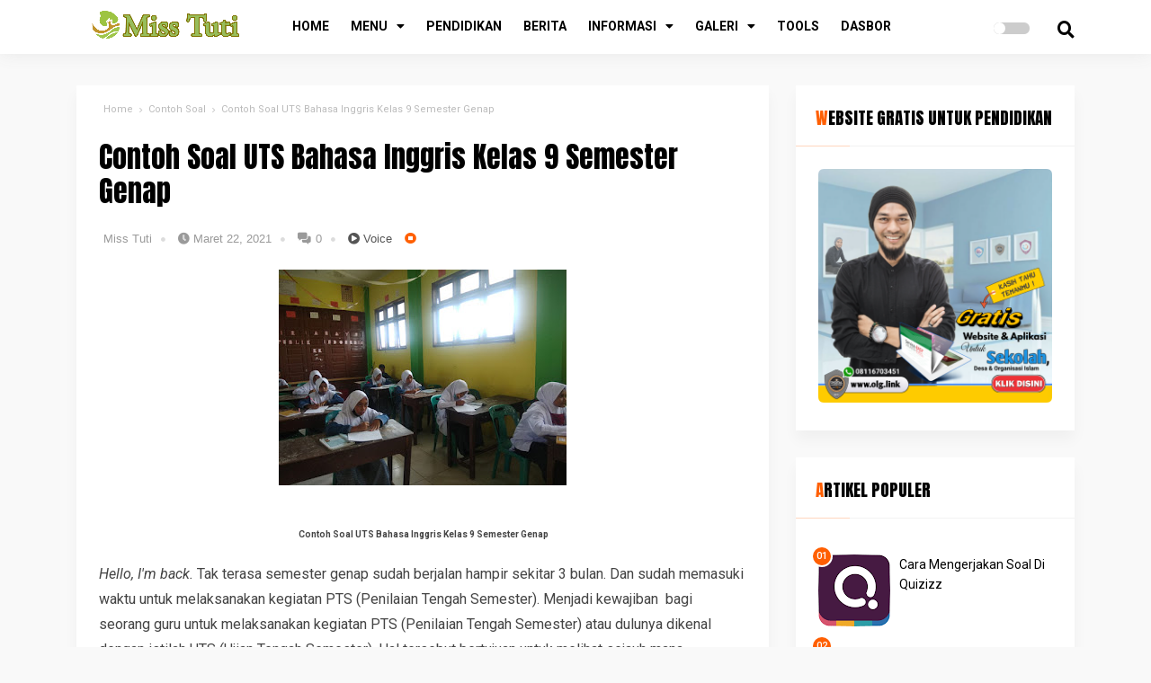

--- FILE ---
content_type: text/html; charset=UTF-8
request_url: https://www.misstuti.id/2021/03/contoh-soal-uts-bahasa-inggris-kelas-9.html
body_size: 41838
content:
<!DOCTYPE html>
<HTML class='v2' dir='ltr'>
<script async='async' data-ad-client='ca-pub-2783365426021087' src='https://pagead2.googlesyndication.com/pagead/js/adsbygoogle.js'></script>
<script async='async' custom-element='amp-auto-ads' src='https://cdn.ampproject.org/v0/amp-auto-ads-0.1.js'>
</script>
<head>
<meta charset='utf-8'/>
<meta content='width=device-width, initial-scale=1' name='viewport'/>
<meta content='blogger' name='generator'/>
<link href='https://www.misstuti.id/2021/03/contoh-soal-uts-bahasa-inggris-kelas-9.html' hreflang='x-default' rel='alternate'/>
<link href='http://www.blogger.com/openid-server.g' rel='openid.server'/>
<link href='https://www.misstuti.id/' rel='openid.delegate'/>
<link href='https://www.misstuti.id/2021/03/contoh-soal-uts-bahasa-inggris-kelas-9.html' rel='canonical'/>
<meta content='text/html; charset=UTF-8' http-equiv='Content-Type'/>
<meta content='blogger' name='generator'/>
<link href='https://www.misstuti.id/favicon.ico' rel='icon' type='image/x-icon'/>
<link href='https://www.misstuti.id/2021/03/contoh-soal-uts-bahasa-inggris-kelas-9.html' rel='canonical'/>
<link rel="alternate" type="application/atom+xml" title="Miss Tuti - Atom" href="https://www.misstuti.id/feeds/posts/default" />
<link rel="alternate" type="application/rss+xml" title="Miss Tuti - RSS" href="https://www.misstuti.id/feeds/posts/default?alt=rss" />
<link rel="service.post" type="application/atom+xml" title="Miss Tuti - Atom" href="https://www.blogger.com/feeds/2561618346237060115/posts/default" />

<link rel="alternate" type="application/atom+xml" title="Miss Tuti - Atom" href="https://www.misstuti.id/feeds/7998071378755423087/comments/default" />
<!--Can't find substitution for tag [blog.ieCssRetrofitLinks]-->
<link href='https://blogger.googleusercontent.com/img/b/R29vZ2xl/AVvXsEh84XohZk_Zqbo_pWmPkNN8x65zmvAKki4xxSw-bVtqKihQTTUiD6i-WHjYSyo1q_V9V6bN7TVTL2ZrGFFZpAKrIG7S8nrBmEoDP4xSf4ip_-p943PNa3wsPtySvkM0C5g062e0u3-X1LXv/s320/WhatsApp+Image+2021-03-22+at+21.01.21.jpeg' rel='image_src'/>
<meta content='https://www.misstuti.id/2021/03/contoh-soal-uts-bahasa-inggris-kelas-9.html' property='og:url'/>
<meta content='Contoh Soal UTS Bahasa Inggris Kelas 9 Semester Genap' property='og:title'/>
<meta content='  Contoh Soal UTS Bahasa Inggris Kelas 9 Semester Genap Hello, I&#39;m back.  Tak terasa semester genap sudah berjalan hampir sekitar 3 bulan. D...' property='og:description'/>
<meta content='https://blogger.googleusercontent.com/img/b/R29vZ2xl/AVvXsEh84XohZk_Zqbo_pWmPkNN8x65zmvAKki4xxSw-bVtqKihQTTUiD6i-WHjYSyo1q_V9V6bN7TVTL2ZrGFFZpAKrIG7S8nrBmEoDP4xSf4ip_-p943PNa3wsPtySvkM0C5g062e0u3-X1LXv/w1200-h630-p-k-no-nu/WhatsApp+Image+2021-03-22+at+21.01.21.jpeg' property='og:image'/>
<title>Contoh Soal UTS Bahasa Inggris Kelas 9 Semester Genap - Contoh Soal UTS Bahasa Inggris Kelas 9 Semester Genap</title>
<meta content='' name='description'/>
<script type='application/ld+json'>{ "@context": "http://schema.org", "@type": "WebSite", "url": "https://www.misstuti.id/", "potentialAction": { "@type": "SearchAction", "target": "https://www.misstuti.id/?q={search_term}", "query-input": "required name=search_term" } }</script>
<meta content='Contoh Soal UTS Bahasa Inggris Kelas 9 Semester Genap, Miss Tuti: Contoh Soal UTS Bahasa Inggris Kelas 9 Semester Genap, Miss Tuti' name='keywords'/>
<link href='https://www.misstuti.id/feeds/posts/default' rel='alternate' title='Miss Tuti - Atom' type='application/atom+xml'/>
<link href='https://www.misstuti.id/feeds/posts/default?alt=rss' rel='alternate' title='Miss Tuti - RSS' type='application/rss+xml'/>
<link href='http://www.blogger.com/feeds/2561618346237060115/posts/default' rel='alternate' title='Miss Tuti - Atom' type='application/atom+xml'/>
<link href='https://blogger.googleusercontent.com/img/b/R29vZ2xl/AVvXsEh84XohZk_Zqbo_pWmPkNN8x65zmvAKki4xxSw-bVtqKihQTTUiD6i-WHjYSyo1q_V9V6bN7TVTL2ZrGFFZpAKrIG7S8nrBmEoDP4xSf4ip_-p943PNa3wsPtySvkM0C5g062e0u3-X1LXv/s72-c/WhatsApp+Image+2021-03-22+at+21.01.21.jpeg' rel='image_src'/>
<link href='https://www.misstuti.id/2021/03/contoh-soal-uts-bahasa-inggris-kelas-9.html' hreflang='x-default' rel='alternate'/>
<link href='/favicon.ico' rel='icon' type='image/x-icon'/>
<meta content='CODE-VALIDATION-GOOGLE-WEBMASTER' name='google-site-verification'/>
<meta content='CODE-VALIDATION-BING-WEBMASTER' name='msvalidate.01'/>
<meta content='Indonesia' name='geo.placename'/>
<meta content='ADMIN-NAME' name='Author'/>
<meta content='general' name='rating'/>
<meta content='id' name='geo.country'/>
<!-- [ Social Media Meta Tag ] -->
<meta content='Contoh Soal UTS Bahasa Inggris Kelas 9 Semester Genap' property='og:title'/>
<meta content='https://www.misstuti.id/2021/03/contoh-soal-uts-bahasa-inggris-kelas-9.html' property='og:url'/>
<meta content='article' property='og:type'/>
<meta content='Miss Tuti' property='og:site_name'/>
<meta content='' property='og:description'/>
<meta content='https://blogger.googleusercontent.com/img/b/R29vZ2xl/AVvXsEh84XohZk_Zqbo_pWmPkNN8x65zmvAKki4xxSw-bVtqKihQTTUiD6i-WHjYSyo1q_V9V6bN7TVTL2ZrGFFZpAKrIG7S8nrBmEoDP4xSf4ip_-p943PNa3wsPtySvkM0C5g062e0u3-X1LXv/s320/WhatsApp+Image+2021-03-22+at+21.01.21.jpeg' property='og:image'/>
<meta content='https://www.facebook.com/PROFIL-FACEBOOK' property='article:author'/>
<meta content='https://www.facebook.com/FAN-PAGE-FACEBOOK' property='article:publisher'/>
<meta content='CODE-APPLICATION-FACEBOOK' property='fb:app_id'/>
<meta content='CODE-ADMIN-FACEBOOK' property='fb:admins'/>
<meta content='en_US' property='og:locale'/>
<meta content='en_GB' property='og:locale:alternate'/>
<meta content='id_ID' property='og:locale:alternate'/>
<meta content='summary' name='twitter:card'/>
<meta content='Miss Tuti: Contoh Soal UTS Bahasa Inggris Kelas 9 Semester Genap' name='twitter:title'/>
<meta content='USER-TWITTER' name='twitter:site'/>
<meta content='USER-TWITTER' name='twitter:creator'/>
<meta content='summary_large_image' name='twitter:card'/>
<meta content='#ffffff' name='theme-color'/>
<meta content='#ffffff' name='msapplication-navbutton-color'/>
<meta content='yes' name='apple-mobile-web-app-capable'/>
<meta content='#ffffff' name='apple-mobile-web-app-status-bar-style'/>
<style type="text/css">
<!-- /*<style id='page-skin-1' type='text/css'><!--
#layout #header {overflow:hidden;width:350px;}
#layout .main-wrapper{width:518px;float:left;}
#layout .sidebar-wrapper{float:right;width:280px;}
#layout .footer{float:left;width:224px;}
#layout ul,li,ol{list-style:none}
<Group description="(Contempo, Soho, Emporio, Notable)">
<Variable name="body.background" description="Body Background" type="background" color="#dddfe2" default="#dddfe2 none repeat scroll top left"/>
<Variable name="body.font" description="Font" type="font" default="normal 400 14px Roboto, Arial, sans-serif"/>
<Variable name="body.text.color" description="Text Color" type="color" default="#1d2129"/>
<Variable name="body.text.font" description="1" type="font" default="normal 400 14px Arial,sans-serif"/>
<Variable name="posts.background.color" description="2" type="color" default="#fff"/>
<Variable name="body.link.color" description="3" type="color" default="#ff5f02"/>
<Variable name="body.link.visited.color" description="4" type="color" default="#ff5f02"/>
<Variable name="body.link.hover.color" description="5" type="color" default="#1d2129"/>
<Variable name="blog.title.font" description="6" type="font" default="normal 400 14px Roboto,Arial,sans-serif"/>
<Variable name="blog.title.color" description="7" type="color" default="#fff"/>
<Variable name="header.icons.color" description="8" type="color" default="#fff"/>
<Variable name="tabs.font" description="9" type="font" default="normal 400 14px Roboto,Arial,sans-serif"/>
<Variable name="tabs.color" description="10" type="color" default="#ccc"/>
<Variable name="tabs.selected.color" description="11" type="color" default="#fff"/>
<Variable name="tabs.overflow.background.color" description="12" type="color" default="#fff"/>
<Variable name="tabs.overflow.color" description="13" type="color" default="#1d2129"/>
<Variable name="tabs.overflow.selected.color" description="14" type="color" default="#1d2129"/>
<Variable name="posts.title.color" description="15" type="color" default="#1d2129"/>
<Variable name="posts.title.font" description="16" type="font" default="normal 400 14px Roboto,Arial,sans-serif"/>
<Variable name="posts.text.font" description="17" type="font" default="normal 400 14px Roboto,Arial,sans-serif"/>
<Variable name="posts.text.color" description="18" type="color" default="#1d2129"/>
<Variable name="posts.icons.color" description="19" type="color" default="#1d2129"/>
<Variable name="labels.background.color" description="20" type="color" default="#ff5f02"/>
</Group>
*/
--></style>
<style>
/*==============================
TEMPLATE NAME: MAHEERA
AUTHOR: Muhammad Nasir
DESIGN: http://www.olg.link
================================*/

/* Reset and More */
a,abbr,acronym,address,applet,b,big,blockquote,body,caption,center,cite,code,dd,del,dfn,div,dl,dt,em,fieldset,font,form,h1,h2,h3,h4,h5,h6,html,i,iframe,img,ins,kbd,label,legend,li,object,p,pre,q,s,samp,small,span,strike,strong,sub,sup,table,tbody,td,tfoot,th,thead,tr,tt,u,ul,var{padding:0;border:0;outline:0;vertical-align:baseline;background:none}
ins{text-decoration:underline}
del{text-decoration:line-through}
blockquote{font-style:italic;color:#000;font-size:20px}
caption,th{text-align:center}
img{border:none;position:relative}
a,a:visited,abbr{text-decoration:none}
.section,.widget,.widget ul{margin:0;padding:0}
:focus{outline:0}
a img{border:0}
brc{color:#bdbdbd}
.CSS_LIGHTBOX{z-index:999999!important}
.separator a{clear:none!important;float:none!important;margin-left:0!important;margin-right:0!important}
span.item-control{display:none!important}
*{outline:0;transition:all .3s ease;-webkit-transition:all .3s ease;-moz-transition:all .3s ease;-o-transition:all .3s ease}
:after,:before{transition:all .0s ease;-webkit-transition:all .0s ease;-moz-transition:all .0s ease;-o-transition:all .0s ease}
.status-msg-wrap{margin:0 auto 25px}
.status-msg-border{border:1px solid #eee;opacity:.7;border-radius:2px}
.status-msg-bg{background-color:#f8f8f8;opacity:1;filter:none}
.feed-links{clear:both;display:none;line-height:2.5em}
.queryEmpty {margin:40px 0;text-align: center;}
::selection{background:#ff5f02;color:#fff;text-shadow:none}

/* heading */
h1{font-size:1.8rem}
h2{font-size:1.6rem}
h3{font-size:1.4rem}
h4{font-size:1.2rem}
h5{font-size:1rem}
h6{font-size:0.9rem}
h1,h2,h3,h4,h5,h6 {margin:0 0 0.5em;line-height:1.2em;font-weight:400;font-family:'Anton',sans-serif;color:#000;}
h1 a,h2 a,h3 a,h4 a,h5 a,h6 a {color:#000;}

/* framework */
#navbar-iframe,a.quickedit{height:0;visibility:hidden;display:none}
body{background:#f9f9f9;color:#444;font-family: 'Roboto', sans-serif;height:100%;font-weight:400;line-height:22px;text-decoration:none;margin:0;padding:0}
a,a:link,a:visited{color:#ff5f02;text-decoration:none}
a:hover,a:active{color:#666;text-decoration:none}

/* header */
h2.date-header{display:none}
.header-box{width:100%;padding:0;display:flex;margin:0 auto 20px}
.header-fixed{position:sticky;left:0;top:0;background:#fff;box-shadow:0 0 20px 0 rgba(97, 96, 96, 0.11);right:0;-webkit-transition-duration:.5s;transition-duration:.5s;-webkit-transition-timing-function:cubic-bezier(.46,.6,0,1);transition-timing-function:cubic-bezier(.46,.6,0,1);z-index:99}
.scroll{top:-150px;box-shadow:0 0 20px 0 rgba(160, 160, 160, 0.2);}
.no-scroll{top:0;z-index:999}
.header-wrapper{width:1110px;color:#777;position:relative;margin:0 auto;height:60px}
#header{float:left;overflow:hidden;z-index:999;margin:0 30px 0 0;padding:0;width:200px}
#header-inner{margin:8px auto;padding:0}
#header h1,#header p{text-transform:uppercase;line-height:38px;color:#484848;padding-bottom:10px;margin:0;font-weight:400}
#header h1 a,#header h1.title a:hover{color:#f07468;text-decoration:none}
#header .description{color:#aaa;text-shadow:none;font-style:italic;font-size:13px}
#header img{border:none;background:none;width:auto;height:36px;margin:10px auto}

/* menu */
#menuslide,#menuslide ul,#menuslide ul li,#menuslide ul li a{border:0;list-style:none;line-height:1;display:block;-webkit-box-sizing:border-box;-moz-box-sizing:border-box;box-sizing:border-box}
#menuslide ul li a{position:relative}
#menuslide{float:left}
#menuslide ul{margin:0;display:block;height:60px}
#menuslide>ul>li{display:inline-block;margin:0}
#menuslide>ul>li>a{padding:0 10px;line-height:59px;font-size:14px;font-weight:600;text-decoration:none;text-transform:uppercase;color:#000}
#menuslide ul li.active a,#menuslide>ul>li:hover>a{color:#aaa}
#menuslide ul li.active,#menuslide ul li.active:hover,#menuslide ul li.has-sub.active:hover{background:rgba(64,64,64,.1);-webkit-transition:background .2s;-ms-transition:background .2s ease;transition:background .2s}
#menuslide ul li.has-sub{position:relative}
#menuslide ul ul li.has-sub>a::after,#menuslide>ul>li.has-sub>a::after{content:"\f0d7";font-family:"Font Awesome 5 Pro";font-style:normal;font-weight:900;text-decoration:inherit;margin-left:10px}
#menuslide ul ul li.has-sub>a::after{content:"\f0da"}
#menuslide>ul>li.has-sub:hover>a::after{content:"\f0d8"}
#menuslide ul ul{height:auto;width:200px;position:absolute;left:-9999px;z-index:10;-webkit-box-shadow:0 2px 8px 0 rgba(0,0,0,.15);box-shadow:0 2px 8px 0 rgba(0,0,0,.15);opacity:0;transform:translateY(-2em);transition:.3s ease-in-out}
#menuslide li:hover>ul{left:auto;opacity:1;transform:translateY(0);transition-delay:0,0,.3s}
#menuslide ul ul li{background:#fff;margin:0}
#menuslide ul ul li:hover{background:#eee}
#menuslide ul ul ul{margin-left:100%;top:0}
#menuslide ul ul li a{border-bottom:1px solid #eee;padding:0 17px;line-height:42px;max-width:100%;text-decoration:none;font-size:13px;color:#555;white-space:nowrap;text-overflow:ellipsis;overflow:hidden}
#menuslide ul ul li.last-item a,#menuslide ul ul li:last-child a{border-bottom:0}
#menuslide ul li.has-sub ul li.has-sub ul li:hover,#menuslide ul ul li.has-sub:hover{background:#eaeaea}
.btn-close,.btn-open{display:none}
@media screen and (min-width:801px){#menuslide ul{display:block!important}}

/* btn dark mode */
.slider:before,.switch{position:absolute;height:13px}
.switch{display:inline-block;width:40px;top:25px;right:50px;font-size:19px}
.switch input{display:none}
.slider{position:absolute;cursor:pointer;top:0;left:0;right:0;bottom:0;background-color:#ccc;-webkit-transition:.4s;transition:.4s}
.slider:before{content:"";width:13px;background-color:#fff;-webkit-transition:.4s;transition:.4s}
input:checked+.slider{background-color:#272727}
input:focus+.slider{box-shadow:0 0 1px #2196f3}
input:checked+.slider:before{-webkit-transform:translateX(28px);-ms-transform:translateX(28px);transform:translateX(28px)}
.slider.round{border-radius:20px}
.slider.round:before{border-radius:50%}

/* dark mode */
.dark,.dark #menuslide ul ul li,.dark .carousel-item .recent-title a,.dark body{background:#272727}
.dark #blog-pager-newer-link a,.dark #blog-pager-older-link a,.dark #errorpopular ul li,.dark #footer,.dark .comments .comment-block,.dark a.home-link{-webkit-box-shadow:0 -2px 21px 2px rgba(26,26,26,.65);-moz-box-shadow:0 -2px 21px 2px rgba(26,26,26,.65);box-shadow:0 -2px 21px 2px rgba(26,26,26,.65)}
.dark #blog-pager-newer-link a,.dark #blog-pager-older-link a,.dark #comments,.dark #errorpopular ul li,.dark #footer,.dark #menuslide ul ul li,.dark .admin_mesagge,.dark .header-fixed,.dark .post,.dark .related-posts,.dark .related-title a,.dark .sidebar .widget,.dark .taghome a,.dark a.home-link{background:#353535}
.dark #blog-pager-newer-link a,.dark #blog-pager-older-link a,.dark #errorpopular .item-title a,.dark #errorpopular h2,.dark #menuslide ul ul li a,.dark #menuslide>ul>li>a,.dark .admin_mesagge .adminsms h5 span.createdm,.dark .admin_mesagge p,.dark .carousel-item .recent-title a,.dark .comment-thread .user a,.dark .comments .comments-content .comment-content,.dark .footer a:link,.dark .footer li a:visited,.dark .footer-wrapper,.dark .post h1 a,.dark .post h1 a:visited,.dark .post h1 strong,.dark .post h2 a,.dark .post h2 a:visited,.dark .post h2 strong,.dark .post-body,.dark .postage a,.dark .postage span,.dark .related-posts h4,.dark .related-title a,.dark .searchbtn a,.dark .sidebar a:link,.dark .sidebar a:visited,.dark .taghome a,.dark a.home-link,.dark blockquote,.dark h1,.dark h2,.dark h3,.dark h4,.dark h5,.dark h6{color:#ececec}
.dark #comments h4:after,.dark .sidebar h2:after{background:#ff5e00}
.dark #comments h4,.dark .footer h2,.dark .sidebar h2{border-bottom:1px solid rgba(90,89,89,.66)}
.dark .postage a,.dark .postage span{border:1px solid #272727}
.dark .share_btn li a{-webkit-box-shadow:0 0 12px 0 #272727;-moz-box-shadow:0 0 12px 0 #272727;box-shadow:0 0 12px 0 #272727}
.dark #menuslide ul ul li a{border-bottom:1px solid #525252}
.dark .mediawrap:hover span,.dark ul.media-list li span:hover{color:#fff}
.dark .scroll{-webkit-box-shadow:0 1px 21px 2px rgba(26,26,26,.65);-moz-box-shadow:0 1px 21px 2px rgba(26,26,26,.65);box-shadow:0 1px 21px 2px rgba(26,26,26,.65)}

/* search */
.searchbtn{position:absolute;top:23px;right:0;font-size:19px}
.searchbtn a{color:#000}
#searchbtn{position:fixed;z-index:9999;top:0;left:0;width:100%;height:100%;background-color:rgba(0,0,0,.91);-webkit-transition:.1s ease-in-out;-moz-transition:.1s ease-in-out;-o-transition:.1s ease-in-out;-ms-transition:all .1s ease-in-out;transition:.1s ease-in-out;-webkit-transform:translate(0,-100%) scale(0,0);-moz-transform:translate(0,-100%) scale(0,0);-o-transform:translate(0,-100%) scale(0,0);-ms-transform:translate(0,-100%) scale(0,0);transform:translate(0,-100%) scale(0,0);opacity:0}
#searchbtn.open{-webkit-transform:translate(0,0) scale(1,1);-moz-transform:translate(0,0) scale(1,1);-o-transform:translate(0,0) scale(1,1);-ms-transform:translate(0,0) scale(1,1);transform:translate(0,0) scale(1,1);opacity:1;z-index:9999}
#searchbtn input[type=search]{position:absolute;top:50%;left:0;margin:0 auto;right:0;width:60%;color:#fff;background:none;border-top:0;border-bottom:2px dotted rgba(255,255,255,.5);border-left:0;border-right:0;font-size:30px;text-align:center;outline:0;padding:15px;text-transform:uppercase}
#searchbtn .close{position:fixed;top:5%;right:2%;color:#ff5f02;background-color:transparent;opacity:.8;font-size:40px;border:none;outline:0}
#searchbtn .close:hover{cursor:pointer}

/* slot ads */
.box-banner{width:auto;max-width:100%;margin:0 auto;text-align:center}
.box-banner img{width:100%;height:auto}
.box-banner h3{color:#767676;text-transform:uppercase;font-size:32px;padding:5% 0;letter-spacing:1px;margin:0}
.txtcenter{text-align:left;padding:20px}
.box-banner h3 span{color:#ff5f02}
.box-banner h3 span.sbx{display:block;padding:5px 0}

/* slider */
.recent-slide{overflow:hidden;margin-bottom:20px}
.owl-carousel .animated{-webkit-animation-duration:1s;animation-duration:1s;-webkit-animation-fill-mode:both;animation-fill-mode:both}
.owl-carousel .owl-animated-in{z-index:0}
.owl-carousel .owl-animated-out{z-index:1}
.owl-carousel .fadeOut{-webkit-animation-name:fadeOut;animation-name:fadeOut}
@-webkit-keyframes fadeOut{0{opacity:1}
100%{opacity:0}}
@keyframes fadeOut{0{opacity:1}
100%{opacity:0}}
.owl-height{-webkit-transition:height .5s ease-in-out;-moz-transition:height .5s ease-in-out;-ms-transition:height .5s ease-in-out;-o-transition:height .5s ease-in-out;transition:height .5s ease-in-out}
.owl-carousel{display:none;width:100%;-webkit-tap-highlight-color:transparent;position:relative;z-index:1}
.owl-carousel .owl-stage{position:relative;-ms-touch-action:pan-Y}
.owl-carousel .owl-stage:after{content:".";display:block;clear:both;visibility:hidden;line-height:0;height:0}
.owl-carousel .owl-stage-outer{position:relative;overflow:hidden;-webkit-transform:translate3d(0,0,0)}
.owl-carousel .owl-controls .owl-dot,.owl-carousel .owl-controls .owl-nav .owl-next,.owl-carousel .owl-controls .owl-nav .owl-prev{cursor:pointer;-webkit-user-select:none;-khtml-user-select:none;-moz-user-select:none;-ms-user-select:none;user-select:none}
.owl-carousel.owl-loaded{display:block}
.owl-carousel.owl-loading{opacity:0;display:block}
.owl-carousel.owl-hidden{opacity:0}
.owl-carousel .owl-refresh .owl-item,.recent-slide h2{display:none}
.owl-carousel .owl-item{position:relative;min-height:1px;float:left;-webkit-backface-visibility:hidden;-webkit-tap-highlight-color:transparent;-webkit-touch-callout:none;-webkit-user-select:none;-moz-user-select:none;-ms-user-select:none;user-select:none}
.owl-carousel .owl-item img{display:block;width:100%;-webkit-transform-style:preserve-3d}
.owl-carousel.owl-text-select-on .owl-item{-webkit-user-select:auto;-moz-user-select:auto;-ms-user-select:auto;user-select:auto}
.owl-carousel .owl-grab{cursor:move;cursor:-webkit-grab;cursor:-o-grab;cursor:-ms-grab;cursor:grab}
.owl-carousel.owl-rtl{direction:rtl}
.owl-carousel.owl-rtl .owl-item{float:right}
.no-js .owl-carousel{display:block}
.owl-next,.owl-prev{top:45%;color:#fff;background-color:rgba(0,0,0,.75);font-family:"Font Awesome 5 Pro";position:absolute;z-index:1;display:block;padding:0;border-radius:50px;text-align:center;overflow:hidden}
.owl-prev:before{content:"\f104"}
.owl-next:before{content:"\f105"}
.owl-next:hover,.owl-prev:hover{background-color:#000}
.owl-dots{position:absolute;bottom:20px;width:100%;left:0;right:0;margin:auto;text-align:center}
.owl-dot{background:#fff;height:5px;width:20px;display:inline-block;margin:0 5px;-webkit-border-radius:2px;-moz-border-radius:2px;border-radius:2px;opacity:.8}
.owl-dot.active,.owl-dot:hover{background:#ff5f02}
.main-carousel{height:400px;overflow:hidden}
.main-carousel .owl-item{width:100%}
.carousel-item{height:400px;width:100%;position:relative;padding:0!important;display:block;overflow:hidden}
.carousel-item .box-image{height:400px;position:relative;width:100%;display:block}
.carousel-item .box-image:after{content:no-close-quote;position:absolute;left:0;bottom:0;width:100%;height:151px;background:url(https://blogger.googleusercontent.com/img/b/R29vZ2xl/AVvXsEgp1LyTqqi9QkMUSPNMh2zxZ6_BdtR0YgCWMsOlkantAlrIcfPZt8_BJgNHTn2yH3XNPEIylPaX9YS3M_8KBbDOfM3am1tuB11Zt4CthcSwsTss0ldtW1BDu84k5mhmYI0qpSUXVGR0q5g/s1600/li.png) repeat-x;opacity:.8}
.carousel-content{position:absolute;bottom:15px;width:100%;z-index:2;box-sizing:border-box}
.carousel-item .carousel-content{padding:25px;text-align:left}
.carousel-item .recent-title{margin:10px 0;font-size:22px;line-height:1.7em;font-weight:400;text-transform:uppercase}
.carousel-item .recent-title a{line-height:1.4em;display:inline;color:#000;padding:0 10px;-webkit-box-decoration-break:clone;-o-box-decoration-break:clone;background:#fff}
.carousel-item .recent-author,.carousel-item .recent-date{color:#ccc}
.carousel-tag a{border-radius:0;background:#ff5f02;padding:0 10px;position:relative;display:inline-block;text-transform:uppercase;color:#fff;font-size:10px}
.carousel-overlay{position:absolute;left:0;top:0;z-index:1;width:100%;height:100%;background-color:rgba(0,0,0,.26)}
.main-carousel .owl-item:hover .carousel-overlay{background-color:rgba(40,35,40,.3)}
.main-carousel .owl-next,.main-carousel .owl-prev{width:35px;height:35px;font-size:21px;line-height:37px}
.main-carousel .owl-prev{left:-50px}
.main-carousel:hover .owl-prev{left:10px}
.main-carousel .owl-next{right:-50px}
.main-carousel:hover .owl-next{right:10px}
.recent-author,.recent-date{color:#bdbdbd;font-size:12px;font-weight:400}
.recent-date:before{content:'\f017';font-family:"Font Awesome 5 Pro";color:#bbb;margin-right:5px}
.recent-author::before{content:'\f007';font-family:"Font Awesome 5 Pro";color:#bbb;margin-right:5px}
.recent-author{margin-right:10px}

/* wrapper */
.container{position:relative;max-width:1140px;margin:0 auto}
.outer-wrapper{position:relative;width:100%;padding:0}
.main-wrapper{width:800px;margin:0;float:left;word-wrap:break-word;overflow:hidden}
.clr{clear:both;float:none}

/* media bottom left */
.medialeft{position:fixed;left:0;bottom:0;z-index:10}
.mediawrap{opacity:0;overflow:hidden;position:absolute;bottom:0;left:0;-webkit-transition:opacity .25s linear;-moz-transition:opacity .25s linear;-ms-transition:opacity .25s linear;-o-transition:opacity .25s linear;transition:opacity .25s linear;width:70px;height:0}
.mediafixed{height:auto;opacity:1}
.media-title{color:#aaa;font-size:.75rem;line-height:0;position:relative;top:-40px;text-transform:uppercase;-webkit-transform:rotate(-90deg);transform:rotate(-90deg);white-space:nowrap}
ul.media-list{margin:0 20px 20px}
ul.media-list li{margin:15px 0 0;text-align:center;list-style:none}
ul.media-list li span{color:#aaa;font-size:20px}
ul.media-list li span:hover{color:#aaa}
ul.media-list li.mediamorewrap{margin:0;overflow:hidden;max-height:0}
ul.media-list li.mediamore{max-height:257px}
li.medianav{cursor:pointer}
.media-rot{-webkit-transform:rotate(270deg);-moz-transform:rotate(270deg);-ms-transform:rotate(270deg);-o-transform:rotate(270deg);transform:rotate(270deg)}
.mediawrap:hover span{color:#000}

/* postmeta */
.postmeta{position:relative;margin:20px 0;overflow:hidden;display:block;font-size:13px;color:#9a9a9a;font-family:'Roboto Condensed',sans-serif}
.postmeta span.meta{display:inline-block;margin:0 5px}
.postmeta span .fa-comments-alt{margin-right:5px;color:#9a9a9a}
.postmeta span.meta a{color:#9a9a9a;position:relative}
.postmeta span.meta h3{margin:0;font-family:'Roboto Condensed',sans-serif;font-size:13px;font-weight:400}
.postmeta span.meta img{height:30px!important;width:30px!important;margin-right:6px;border-radius:50%;vertical-align:middle}
.postmeta .fa-circle{font-size:5px;padding:5px;vertical-align:middle;color:#dcdcdc}

/* google voice */
.btnvoice{margin:0;overflow:hidden;position:relative}
.btnvoice button.voice-button,.btnvoice button.voice-stop{padding:0 5px;font-size:13px;background:none;outline:0;cursor:pointer}
.btnvoice button.voice-button{color:#555;border:none;border-radius:0}
.btnvoice button.voice-stop{color:#ff5f02;border:none;border-radius:0}

/* post */
.post{margin:15px 15px 30px;padding:0;background:#fff;box-shadow:0 10px 15px rgba(0,0,0,.04)}
.post h1,.post h2{font-size:200%;color:#000;margin:0;padding:22px 0 0}
.post h1 a,.post h1 a:visited,.post h1 strong,.post h2 a,.post h2 a:visited,.post h2 strong{display:block;text-decoration:none;color:#000}
.post h1 a:hover,.post h2 a:hover{color:#aaa}
.post-body{padding:0 25px 25px;line-height:1.8em}
.post-body .thumbs{margin:0 -25px}
.post-body .thumbs img{width:100%;max-width:100%;height:auto}
.post-body .thumb-left{clear:both;text-align:left;float:left;margin-right:30px}
.post-body ul,ol{padding-left:20px}
.post-body blockquote::before{font-family:"Font Awesome 5 Pro";content:"\f10d";font-size:16px;font-weight:700;color:#ff5f02;position:absolute;left:-30px;top:0}
.post-body blockquote{float:left;margin:20px 20px 20px 30px;width:calc(40% - 50px);max-width:400px;position:relative;font-family:Anton,sans-serif}
.post img,.sidebar img{max-width:100%;width:auto;border:0;height:auto}

/* related posts */
.related-posts{position:relative;margin:15px 15px 30px;padding:20px;background:#fff;box-shadow:0 10px 15px rgba(0,0,0,.04);overflow:hidden}
.related-posts h4{font-size:20px;padding:8px 10px;display:block;margin:0;color:#000;text-transform:uppercase}
.related-posts h4:first-letter{color:#ff5f02}
.related-wrap li{width:30.595%;height:160px;padding:0;margin:10px;position:relative;overflow:hidden;float:left;display:inline-block;box-sizing:border-box;list-style:none}
.related-wrap li .related-img{width:100%;height:160px;position:relative;display:block}
.related-wrap li .related-img:after{content:no-close-quote;position:absolute;left:0;bottom:0;width:100%;height:150px;background:url(https://blogger.googleusercontent.com/img/b/R29vZ2xl/AVvXsEgp1LyTqqi9QkMUSPNMh2zxZ6_BdtR0YgCWMsOlkantAlrIcfPZt8_BJgNHTn2yH3XNPEIylPaX9YS3M_8KBbDOfM3am1tuB11Zt4CthcSwsTss0ldtW1BDu84k5mhmYI0qpSUXVGR0q5g/s1600/li.png) repeat-x;opacity:.8}
.related-overlay{position:absolute;left:0;top:0;z-index:1;width:100%;height:100%;background-color:rgba(40,35,40,.05)}
.related-wrap li:hover .related-overlay{background-color:rgba(40,35,40,.3)}
.related-content{position:absolute;bottom:0;padding:10px;width:98%;box-sizing:border-box;z-index:2}
.related-content .related-tag a{border-radius:0;background:#ff5f02;padding:0 10px;position:relative;display:inline-block;text-transform:uppercase;color:#fff;font-size:10px}
.related-wrap h3{margin:0}
.related-title a{font-size:15px;line-height:1.5em;display:inline;color:#000;padding:0 10px;-webkit-box-decoration-break:clone;-o-box-decoration-break:clone;background:#fff;text-transform:uppercase}

/* comments */
#comments{clear:both;list-style:none;position:relative;margin:15px 15px 30px;padding:20px;background:#fff;box-shadow:0 10px 15px rgba(0,0,0,.04);overflow:hidden}
#comments h4{font-size:19px;display:block;text-transform:uppercase;margin:0 0 30px;padding:0 0 10px;border-bottom:1px solid rgba(0,0,0,.05);position:relative}
#comments h4:after{content:"";position:absolute;bottom:-1px;left:0;width:60px;height:1px;background:#ffd6be}
#comments h4:first-letter{color:#ff5f02}
#comments-block .avatar-image-container,.comments .comments-content .comment-thread:empty{display:none}
#comment-editor,.comment-thread .user{position:relative}
.comments-content{padding:0 0 15px}
#comments-block{margin:15px 0}
.comment-body{padding:15px 0;margin:0}
.comment-body p{margin:0}
.comment-footer{margin:0 0 30px}
h4#comment-post-message{display:none;margin:0}
.comments{clear:both;margin-top:10px;margin-bottom:0}
.comments .comments-content{font-size:14px;margin-bottom:30px}
.comments .comments-content .comment-thread ol{text-align:left;margin:13px 0;padding:0;list-style:none}
.comments .comment-block{position:relative;margin-left:55px;margin-right:3px;padding:15px;word-break:break-word;border-radius:7px;box-shadow:0 2px 3px rgba(103,103,103,.06),0 2px 6px rgba(156,156,156,.1)}
.comments .comment-replies .comment-block{margin-left:50px}
.comments .comments-content .comment-replies{margin:10px 0 10px 45px}
.comments .comment-replybox-single{margin:20px 0}
.comments .comment-replybox-thread{margin:0}
.comments .comments-content .comment{margin-bottom:6px;padding:0}
.comments .comments-content .comment:first-child,.comments .comments-content .comment:last-child{padding:0;margin:0}
.comments .comments-content .inline-thread{margin:0}
.comments .comments-content .comment-header{font-size:14px;margin:0 0 5px}
.comments .comments-content .comment-content{margin:10px 0;text-align:left;font:400 13px/1.71em AcuminPro,arial,helvetica,sans-serif}
.comments .comments-content .datetime{float:right}
.comments .comments-content .datetime a{color:#555}
.comments .comments-content .user{font-weight:700;font-style:normal}
.comments .comment .comment-actions a{display:inline-block;font-size:13px;line-height:15px;margin:4px 8px 0 0}
.comments .continue a{display:inline-block;font-size:13px;padding:.5em}
.comments .comment .comment-actions a:hover,.comments .continue a:hover{color:#dd4a45}
.deleted-comment{font-style:italic;opacity:.5}
.comments .comments-content .loadmore{cursor:pointer;margin-top:3em;max-height:3em}
.comments .comments-content .loadmore.loaded{max-height:0;opacity:0;overflow:hidden}
.comments .continue,.comments .thread-chrome.thread-collapsed{display:none}
.comments .thread-toggle{display:inline-block}
.comments .thread-toggle .thread-arrow{display:inline-block;height:6px;margin:.3em;overflow:visible;padding-right:4px;width:7px}
.comments .thread-collapsed .thread-arrow,.comments .thread-expanded .thread-arrow{width:24px;height:24px;vertical-align:middle;display:inline-block}
.comments .hidden{display:none}
.item-control a,.secondary-text a.comment-reply{color:#909090;text-align:center;padding:0!important;font-weight:400;text-decoration:none}
.comment-thread .user,.comment-thread .user a{font-size:14px;font-weight:700;padding:0;text-transform:uppercase;text-decoration:none}
.secondary-text a.comment-reply{color:#777}
.item-control a:hover,.secondary-text a:hover.comment-reply{color:#000!important}
#comment-editor{width:100%!important;background:url(https://blogger.googleusercontent.com/img/b/R29vZ2xl/AVvXsEjRhx1ElD7Fl3m5gJyJRQL1McJf_yYjgUAgFPfBmvt6LF4VTN2V0yhUfvramZnM5mMR0az5mgnFZ9iSape4x4WC3XVsI2zJq-_9wDJdzcMS3IVXXIHKjt4AGAQIgGQEF185eO-1PD_q2Jo/s1600/loader.gif) 50% 25% no-repeat;max-height:310px!important;transition:1.3s ease-out}
.comment-thread .user a{color:#000}
.comment-thread .user a:hover{color:inherit}
.comment-thread .datetime a{text-decoration:none;color:#909090;font-size:11px;font-weight:400}
.comment-thread .datetime a:hover{color:#000}
.item-control{margin-left:0}
.thread-chrome a.comment-reply{margin-top:20px!important;display:block;text-align:center;border-radius:99em;background-color:#f4f4f4}
.thread-chrome a:hover.comment-reply{color:#999}
#comments .comments-content .icon.blog-author{width:18px;height:18px;line-height:18px;margin-left:5px;vertical-align:middle;margin-top:-5px;display:inline-block}
#comments .comments-content .icon.blog-author:before{content:"\f005";font-family:"Font Awesome 5 Pro";color:#ff5f02;font-size:11px;vertical-align:middle}
.comment .avatar-image-container{width:40px;height:40px;overflow:hidden;float:left;border-radius:99em}
#comments .comment-replies .comment-thread .comment .avatar-image-container img,.comment .avatar-image-container img{display:block;padding:0;margin:0 auto}
#comments .comment-replies .comment-thread .comment .avatar-image-container{width:35px;height:35px;max-width:35px;max-height:35px}
#comments .avatar-image-container img{width:40px;height:40px;max-width:40px;max-height:40px;background:url(https://blogger.googleusercontent.com/img/b/R29vZ2xl/AVvXsEgRIc96eHdFcrYfPQKPPz5gkYgr9LQascZs9VymWFS-O-jmTxH8_NPpEqzMUAihZlWR5ZBO89Bh1WzTVRG14fY4iv0ct_KNyySlbUza0jrvQrKyktJcsuUb8jZD1CdkszTAVjY2ojmuQkE/s1600/no.jpg) center center no-repeat}
#comments .comment-replies .avatar-image-container img{width:35px;height:35px;max-width:35px;max-height:35px;background:url(https://blogger.googleusercontent.com/img/b/R29vZ2xl/AVvXsEgRIc96eHdFcrYfPQKPPz5gkYgr9LQascZs9VymWFS-O-jmTxH8_NPpEqzMUAihZlWR5ZBO89Bh1WzTVRG14fY4iv0ct_KNyySlbUza0jrvQrKyktJcsuUb8jZD1CdkszTAVjY2ojmuQkE/s1600/no.jpg) center center no-repeat}
.threaded_comments_text{display:block;margin:20px 0}
.threaded_comments_text p{font-size:100%;line-height:inherit}

/* blog pager */
#blog-pager{margin:30px 0;padding-top:15px}
#blog-pager,.blog-pager{clear:both;text-align:center}
#blog-pager-newer-link a,#blog-pager-older-link a,a.home-link{color:#141924;transition:.4s ease-in-out;text-transform:uppercase;background:#fff;font-size:20px;padding:8px 15px;margin:8px;-webkit-box-shadow:0 4px 10px rgba(140,139,139,.1);-moz-box-shadow:0 4px 10px rgba(140,139,139,.1);box-shadow:0 4px 10px rgba(140,139,139,.1)}
.feed-links{clear:both;line-height:2.5em}

/* popular posts */
.PopularPosts .widget-content ul li img{display:block;width:80px;height:80px;float:left}
.PopularPosts .item-thumbnail{float:left;margin-right:10px}
.popular-posts ul li{list-style:none;position:relative;padding:10px 0;counter-increment:trackit}
.PopularPosts ul li:before{text-align:center;content:"0"counters(trackit,".");padding:0;font-size:11px;font-weight:500;width:20px;line-height:20px;height:20px;border-radius:50px;border:2px solid #fff;color:#fff;left:-8px;background:#ff5f02;top:0;z-index:9999;position:absolute}
.PopularPosts .item-snippet{display:none}

/* icon label */
.taghome a.Music:before{content:"\f028"}
.taghome a.Video:before{content:"\f04b"}
.taghome a.Photo:before{content:"\f302"}

/* tag home */
.taghome a:before{content:"\f15c";font-family:"Font Awesome 5 Pro";font-weight:400;font-style:normal;line-height:1.3em;padding:0}
.taghome{position:absolute;top:45%;left:-25px;text-align:center;z-index:3}
.taghome a{background:#fff;color:#000;margin:0;height:30px;line-height:30px;width:30px;padding:10px;font-size:17px;text-transform:uppercase;border-radius:50px;display:none}
.taghome a:first-child{display:inline-block}
.post:hover .taghome a{color:#ff5f02}
.banner{margin:10px auto;text-align:center}

/* tag post */
.postage{margin:20px 0;overflow:hidden;display:block}
.postage a,.postage span{font-size:11px;margin-top:2px;margin-right:3px;text-transform:uppercase;font-weight:500;padding:5px 15px;border:1px solid #eee;color:#000}

/* sidebar */
.sidebar-wrapper{position:sticky;width:340px;font-size:13px;float:right;top:0;word-wrap:break-word;overflow:hidden}
.sidebar h2{font-size:19px;display:block;text-transform:uppercase;margin:0;padding:25px 0 20px 22px;border-bottom:1px solid rgba(0,0,0,.05);position:relative}
.sidebar h2:after{content:"";position:absolute;bottom:-1px;left:0;width:60px;height:1px;background:#ffd6be}
.sidebar h2:first-letter{color:#ff5f02}
.sidebar{color:#000;line-height:1em;margin:5px 0}
.sidebar li{line-height:1.3em;margin:0;padding:5px 0 4px}
.sidebar .widget{margin:15px 15px 30px;padding:0;background:#fff;box-shadow:0 10px 15px rgba(0,0,0,.04)}
.sidebar .widget-content{margin:0 auto;padding:25px}
.sidebar a:link,.sidebar a:visited{color:#000;text-decoration:none;font-weight:400;line-height:1.6em;font-size:14px}
.sidebar li a:hover{color:#aaa}
.sidebar ul{list-style:none;margin:0;padding:5px 0}

/* footer */
#footer{background:#fff;width:100%;overflow:hidden;margin-top:40px;padding:0;-webkit-box-shadow:0 -4px 33px -5px rgba(224,224,224,.51);-moz-box-shadow:0 -4px 33px -5px rgba(224,224,224,.51);box-shadow:0 -4px 33px -5px rgba(224,224,224,.51)}
.footer-wrapper{color:#000;height:100%;line-height:1.4em;overflow:hidden;padding:0;margin:0;font-size:14px}
.footer{float:left;width:29.82593%;margin:20px}
.footer .widget{margin-bottom:10px}
.footer h2{font-size:20px;line-height:1.2em;display:block;margin:0 0 15px;padding:15px 0;border-bottom:1px solid rgba(0,0,0,.05);position:relative;text-transform:uppercase}
.footer h2:after{content:"";position:absolute;bottom:-1px;left:0;width:60px;height:1px;background:#ff5f02}
.footer h2:first-letter{color:#ff5f02}
.footer .widget-content{line-height:21px}
.footer ul{list-style:none;color:#000;margin:0;padding:0}
.footer li{color:#000;line-height:1.2em;margin:0;padding:5px 0}
.footer a:link,.footer li a:visited{color:#000;text-decoration:none;font-weight:400;line-height:1.6em;font-size:14px}
.footer li a::before{content:"\f105";display:inline-block;font-family:"Font Awesome 5 Pro";font-style:normal;font-weight:400;margin-right:10px;color:#ff5f02}
.footer li a:hover{color:#aaa}

/* credit */
#credit{font-size:13px;color:#777;width:100%;overflow:hidden;clear:both;font-weight:500;padding:30px 0;line-height:18px;text-align:center;text-transform:uppercase;position:relative}
#credit a{color:#ff5f02;text-decoration:none}
#credit a:hover{color:#777;text-decoration:none}

/* breadcrumbs */
.breadcrumbs{line-height:1.2em;width:auto;overflow:hidden;padding:0;margin:20px 0 0 30px;font-size:11px;color:#bbb;display:inline-block;font-weight:400}
.breadcrumbs a{display:inline-block;text-decoration:none;transition:.3s ease-in-out;color:#bbb;font-weight:400}
.breadcrumbs svg{width:11px;height:11px;vertical-align:middle;margin:0}
.breadcrumbs svg.homesvg{width:22px;height:22px;margin-right:0}
.breadcrumbs svg path{fill:#c8c8c8}
.breadcrumbs svg.homesvg path{fill:#999}

/* subscribe */
.FollowByEmail .follow-by-email-inner .follow-by-email-address{width:100%;height:40px;font-size:13px;border:none;padding:0 10px;outline:0;box-shadow:inset 0 0 0 1px rgba(0,0,0,.02),inset 1px 1px 5px rgba(0,0,0,.05);background:rgba(0,0,0,.02)}
.FollowByEmail .follow-by-email-inner .follow-by-email-submit{margin-left:13px;border:0;width:auto;border-radius:0;background:#ff5f02;color:#fff;cursor:pointer;font-size:13px;font-weight:600;height:40px;padding:0 10px;z-index:0;text-align:center;outline:0;text-transform:uppercase}
.FollowByEmail .follow-by-email-inner input{font-family:Roboto,sans-serif}

/* backtop */
.backtop{position:fixed;visibility:hidden;text-align:center;opacity:0;overflow:hidden;z-index:10;color:#aaa;right:25px;font-size:26px;bottom:-25px;text-transform:uppercase;-webkit-transition:.5s ease-in-out .2s;-moz-transition:.5s ease-in-out .2s;-ms-transition:all .5s ease-in-out;-o-transition:.5s ease-in-out .2s;transition:.5s ease-in-out .2s;-ms-transition-delay:.2s}
.backtop.show{visibility:visible;cursor:pointer;opacity:1;bottom:30px}

/* 404 */
.errorcompany{text-align:center;overflow:hidden;margin:50px auto}
.errorcompany i{font-size:88px;padding:20px 0;color:#ff5f02}
.errorcompany h4{font-size:18px}
.status-msg-body{text-align:center}

/* share */
.share_btn{margin:10px 0;padding:0;display:block;overflow:hidden}
.share_btn ul{margin:0!important;padding:0!important;font-size:12px}
.share_btn ul span{vertical-align:middle;font-size:15px;margin-right:8px}
.share_btn ul li{display:inline-block;overflow:hidden;vertical-align:middle}
.share_btn li a{display:block;margin:10px;width:40px;height:40px;line-height:40px;padding:0;font-size:18px;text-align:center;-webkit-box-shadow:0 0 12px 0 #e0e0e0;-moz-box-shadow:0 0 12px 0 #e0e0e0;box-shadow:0 0 12px 0 #e0e0e0;color:#fff;-webkit-border-radius:50%;-moz-border-radius:50%;-o-border-radius:50%;border-radius:50%}
.share_btn li a.fb{color:#476fc1}
.share_btn li a.tw{color:#1aa9e4}
.share_btn li a.wa{color:#0ad031}

/* admin */
.admin_mesagge{margin:15px 15px 30px;padding:20px;background:#fff;box-shadow:0 10px 15px rgba(0,0,0,.04);overflow:hidden}
.admin_mesagge .img{margin-right:20px;position:relative;float:left}
.admin_mesagge .img img{width:75px;border-radius:100%;background:#f5f3f3;padding:0;margin:0;max-width:inherit;height:75px}
.admin_mesagge .adminsms h5{font-size:20px;padding:8px 0 3px;display:block;margin:0;color:#ff5f02;text-transform:uppercase}
.admin_mesagge .adminsms h5 span.createdm{color:#000}
.admin_mesagge p{margin:5px 0;color:#444;font:400 13px/1.6em AcuminPro,arial,helvetica,sans-serif;-webkit-font-smoothing:antialiased}

/* mobile all */
@media screen and (max-width:1100px){.header-wrapper{width:97%}
.container{max-width:99%}
.main-wrapper{width:68%}
.footer{width:29%}}
@media screen and (max-width:1024px){.main-wrapper{width:65.8%}}
@media screen and (max-width:991px){.main-wrapper{width:64.7%}}
@media screen and (max-width:960px){#header{margin:2px 0 0 40px}
.searchbtn{right:3px}
.btn-open{font-size:25px;position:absolute;top:20px;left:3px;display:block;cursor:pointer;color:#000}
.dark .box-menu,.dark #menuslide ul ul li,.dark #menuslide ul li{background:#fff}
.dark #menuslide ul li{border-top:1px solid #eee}
.dark #menuslide ul ul li a{border-bottom:0}
.dark #menuslide ul li a,.dark #menuslide ul ul li a,.dark #menuslide>ul>li>a{color:#333}
.dark .btn-open{color:#ececec}
.box-menu{margin:0;top:0;left:0;z-index:1000;position:fixed;width:250px;height:100%;background:#222;transition:left 300ms linear}
.box-menu .btn-close{font-size:20px;position:relative;text-align:center;color:#ff5f02;float:right;margin:10px;display:block;border-radius:50%;padding:5px;height:15px;line-height:15px;width:15px}
.box-menu .btn-close:hover{cursor:pointer}
.box-close{left:-250px;transition:all 300ms linear}
#menuslide{float:none}
#menuslide ul{width:100%;height:auto;-webkit-box-shadow:0 2px 8px 0 rgba(0,0,0,0.15);box-shadow:0 2px 8px 0 rgba(0,0,0,0.15)}
#menuslide ul ul{-webkit-box-shadow:none;box-shadow:none;display:none;opacity:1;transform:translateY(0);transition:unset}
#menuslide ul ul li{background:#222;margin:0}
#menuslide li:hover>ul{transition-delay:0,0,0}
#menuslide ul li{width:100%;border-top:1px solid #2b2b2b;background:#222}
#menuslide>ul>li:hover>a,#menuslide ul li.active a{color:#555}
#menuslide ul ul li a{padding:0 25px}
#menuslide ul li a,#menuslide ul ul li a{width:100%;border-bottom:0;color:#fff}
#menuslide ul li a:hover,#menuslide ul ul li a:hover{color:#eee}
#menuslide>ul>li{float:none;position:relative}
#menuslide ul ul li.has-sub ul li a{padding-left:35px}
#menuslide ul ul,#menuslide ul ul ul{position:relative;left:0;width:100%;margin:0;text-align:left}
#menuslide>ul>li.has-sub>a::after,#menuslide ul ul>li.has-sub>a::after{display:none}
#menuslide .submenu-button{position:absolute;z-index:99;right:0;top:0;cursor:pointer}
#menuslide .submenu-button::after{content:"\f0d7";font-family:"Font Awesome 5 Pro";font-style:normal;font-weight:900;text-decoration:inherit;margin:0 20px;color:#555;line-height:42px}
#menuslide .submenu-opened::after{content:"\f0d8"}
#menuslide ul ul .submenu-button::after{line-height:36px}
#menuslide ul ul ul li.active a{border-left:none}
#menuslide>ul>li.has-sub>ul>li.active>a,#menuslide>ul ul>li.has-sub>ul>li.active>a{border-top:none}
.main-wrapper{margin-left:0;width:100%}
.sidebar-wrapper{width:100%;margin:0 auto}
.mediafixed{display:none}
.footer{width:90%;float:none;margin:0 auto}
.related-wrap li{width:31%}}
@media screen and (max-width:640px){.taghome{position:absolute;top:initial;left:0;bottom:-20px;right:0;text-align:center}
.related-wrap li{width:100%;margin:0 auto 20px;height:auto}
.related-wrap li .related-img{height:200px}}
@media screen and (max-width:515px){#searchbtn input[type=search]{font-size:20px}
.post-body blockquote{width:calc(100% - 50px)}
.post-body .thumb-left{clear:both;text-align:center;float:none;margin-right:0}}
@media screen and (max-width:480px){.main-carousel,.carousel-item{height:300px}
#searchbtn input[type=search]{font-size:15px}}
@media screen and (max-width:414px){.related-wrap li .related-img{height:160px}
#searchbtn input[type=search]{width:70%}}
</style>
<script>
/* option snippet */
var thumbnail_mode = "float" ;
summary_noimg = 180;summary_img =180;img_thumb_width = 300;img_thumb_height = 300;
//<![CDATA[
/* option font voice js*/
function loadCSS(e,t,o){"use strict";var i=window.document.createElement("link"),s=t||window.document.getElementsByTagName("script")[0];i.rel="stylesheet",i.href=e,i.media="only x",s.parentNode.insertBefore(i,s),setTimeout(function(){i.media=o||"all"})}loadCSS("https://kit-pro.fontawesome.com/releases/v5.11.2/css/pro.min.css"),loadCSS("https://fonts.googleapis.com/css?family=Anton|Roboto:300,300i,400,400i,500,500i,700"),"undefined"==typeof jQuery&&document.write('<script src="https://ajax.googleapis.com/ajax/libs/jquery/1.11.0/jquery.min.js"><\/script>'),"undefined"==typeof jQuery&&document.write('<script src="https://code.responsivevoice.org/responsivevoice.js?key=IpsVaOl2"><\/script>');

/* readmore js */
function removeHtmlTag(n,e){if(-1!=n.indexOf("<")){for(var t=n.split("<"),i=0;i<t.length;i++)-1!=t[i].indexOf(">")&&(t[i]=t[i].substring(t[i].indexOf(">")+1,t[i].length));n=t.join("")}for(e=e<n.length-1?e:n.length-2;" "!=n.charAt(e-1)&&-1!=n.indexOf(" ",e);)e++;return n=n.substring(0,e-1),n+""}function createSummaryAndThumb(n){var e=document.getElementById(n),t="",i=e.getElementsByTagName("img"),m=summary_noimg;i.length>=1&&(t='<span style="display:none;float:left;margin:0 10px 5px 0;"><img src="'+i[0].src+'" width="'+img_thumb_width+'px" height="'+img_thumb_height+'px"/></span>',m=summary_img);var g=t+"<p class='snip'>"+removeHtmlTag(e.innerHTML,m)+"</p>";e.innerHTML=g}
//]]>
</script>
<script async='async' data-ad-client='ca-pub-2783365426021087' src='https://pagead2.googlesyndication.com/pagead/js/adsbygoogle.js'></script>
<script async='async' custom-element='amp-auto-ads' src='https://cdn.ampproject.org/v0/amp-auto-ads-0.1.js'>
</script>
</head><!--<head>
<link href='https://www.blogger.com/static/v1/widgets/2944754296-widget_css_bundle.css' rel='stylesheet' type='text/css'/>
<style type='text/css'>@font-face{font-family:'Roboto';font-style:normal;font-weight:400;font-stretch:100%;font-display:swap;src:url(//fonts.gstatic.com/s/roboto/v50/KFOMCnqEu92Fr1ME7kSn66aGLdTylUAMQXC89YmC2DPNWubEbVmZiAr0klQmz24O0g.woff2)format('woff2');unicode-range:U+0460-052F,U+1C80-1C8A,U+20B4,U+2DE0-2DFF,U+A640-A69F,U+FE2E-FE2F;}@font-face{font-family:'Roboto';font-style:normal;font-weight:400;font-stretch:100%;font-display:swap;src:url(//fonts.gstatic.com/s/roboto/v50/KFOMCnqEu92Fr1ME7kSn66aGLdTylUAMQXC89YmC2DPNWubEbVmQiAr0klQmz24O0g.woff2)format('woff2');unicode-range:U+0301,U+0400-045F,U+0490-0491,U+04B0-04B1,U+2116;}@font-face{font-family:'Roboto';font-style:normal;font-weight:400;font-stretch:100%;font-display:swap;src:url(//fonts.gstatic.com/s/roboto/v50/KFOMCnqEu92Fr1ME7kSn66aGLdTylUAMQXC89YmC2DPNWubEbVmYiAr0klQmz24O0g.woff2)format('woff2');unicode-range:U+1F00-1FFF;}@font-face{font-family:'Roboto';font-style:normal;font-weight:400;font-stretch:100%;font-display:swap;src:url(//fonts.gstatic.com/s/roboto/v50/KFOMCnqEu92Fr1ME7kSn66aGLdTylUAMQXC89YmC2DPNWubEbVmXiAr0klQmz24O0g.woff2)format('woff2');unicode-range:U+0370-0377,U+037A-037F,U+0384-038A,U+038C,U+038E-03A1,U+03A3-03FF;}@font-face{font-family:'Roboto';font-style:normal;font-weight:400;font-stretch:100%;font-display:swap;src:url(//fonts.gstatic.com/s/roboto/v50/KFOMCnqEu92Fr1ME7kSn66aGLdTylUAMQXC89YmC2DPNWubEbVnoiAr0klQmz24O0g.woff2)format('woff2');unicode-range:U+0302-0303,U+0305,U+0307-0308,U+0310,U+0312,U+0315,U+031A,U+0326-0327,U+032C,U+032F-0330,U+0332-0333,U+0338,U+033A,U+0346,U+034D,U+0391-03A1,U+03A3-03A9,U+03B1-03C9,U+03D1,U+03D5-03D6,U+03F0-03F1,U+03F4-03F5,U+2016-2017,U+2034-2038,U+203C,U+2040,U+2043,U+2047,U+2050,U+2057,U+205F,U+2070-2071,U+2074-208E,U+2090-209C,U+20D0-20DC,U+20E1,U+20E5-20EF,U+2100-2112,U+2114-2115,U+2117-2121,U+2123-214F,U+2190,U+2192,U+2194-21AE,U+21B0-21E5,U+21F1-21F2,U+21F4-2211,U+2213-2214,U+2216-22FF,U+2308-230B,U+2310,U+2319,U+231C-2321,U+2336-237A,U+237C,U+2395,U+239B-23B7,U+23D0,U+23DC-23E1,U+2474-2475,U+25AF,U+25B3,U+25B7,U+25BD,U+25C1,U+25CA,U+25CC,U+25FB,U+266D-266F,U+27C0-27FF,U+2900-2AFF,U+2B0E-2B11,U+2B30-2B4C,U+2BFE,U+3030,U+FF5B,U+FF5D,U+1D400-1D7FF,U+1EE00-1EEFF;}@font-face{font-family:'Roboto';font-style:normal;font-weight:400;font-stretch:100%;font-display:swap;src:url(//fonts.gstatic.com/s/roboto/v50/KFOMCnqEu92Fr1ME7kSn66aGLdTylUAMQXC89YmC2DPNWubEbVn6iAr0klQmz24O0g.woff2)format('woff2');unicode-range:U+0001-000C,U+000E-001F,U+007F-009F,U+20DD-20E0,U+20E2-20E4,U+2150-218F,U+2190,U+2192,U+2194-2199,U+21AF,U+21E6-21F0,U+21F3,U+2218-2219,U+2299,U+22C4-22C6,U+2300-243F,U+2440-244A,U+2460-24FF,U+25A0-27BF,U+2800-28FF,U+2921-2922,U+2981,U+29BF,U+29EB,U+2B00-2BFF,U+4DC0-4DFF,U+FFF9-FFFB,U+10140-1018E,U+10190-1019C,U+101A0,U+101D0-101FD,U+102E0-102FB,U+10E60-10E7E,U+1D2C0-1D2D3,U+1D2E0-1D37F,U+1F000-1F0FF,U+1F100-1F1AD,U+1F1E6-1F1FF,U+1F30D-1F30F,U+1F315,U+1F31C,U+1F31E,U+1F320-1F32C,U+1F336,U+1F378,U+1F37D,U+1F382,U+1F393-1F39F,U+1F3A7-1F3A8,U+1F3AC-1F3AF,U+1F3C2,U+1F3C4-1F3C6,U+1F3CA-1F3CE,U+1F3D4-1F3E0,U+1F3ED,U+1F3F1-1F3F3,U+1F3F5-1F3F7,U+1F408,U+1F415,U+1F41F,U+1F426,U+1F43F,U+1F441-1F442,U+1F444,U+1F446-1F449,U+1F44C-1F44E,U+1F453,U+1F46A,U+1F47D,U+1F4A3,U+1F4B0,U+1F4B3,U+1F4B9,U+1F4BB,U+1F4BF,U+1F4C8-1F4CB,U+1F4D6,U+1F4DA,U+1F4DF,U+1F4E3-1F4E6,U+1F4EA-1F4ED,U+1F4F7,U+1F4F9-1F4FB,U+1F4FD-1F4FE,U+1F503,U+1F507-1F50B,U+1F50D,U+1F512-1F513,U+1F53E-1F54A,U+1F54F-1F5FA,U+1F610,U+1F650-1F67F,U+1F687,U+1F68D,U+1F691,U+1F694,U+1F698,U+1F6AD,U+1F6B2,U+1F6B9-1F6BA,U+1F6BC,U+1F6C6-1F6CF,U+1F6D3-1F6D7,U+1F6E0-1F6EA,U+1F6F0-1F6F3,U+1F6F7-1F6FC,U+1F700-1F7FF,U+1F800-1F80B,U+1F810-1F847,U+1F850-1F859,U+1F860-1F887,U+1F890-1F8AD,U+1F8B0-1F8BB,U+1F8C0-1F8C1,U+1F900-1F90B,U+1F93B,U+1F946,U+1F984,U+1F996,U+1F9E9,U+1FA00-1FA6F,U+1FA70-1FA7C,U+1FA80-1FA89,U+1FA8F-1FAC6,U+1FACE-1FADC,U+1FADF-1FAE9,U+1FAF0-1FAF8,U+1FB00-1FBFF;}@font-face{font-family:'Roboto';font-style:normal;font-weight:400;font-stretch:100%;font-display:swap;src:url(//fonts.gstatic.com/s/roboto/v50/KFOMCnqEu92Fr1ME7kSn66aGLdTylUAMQXC89YmC2DPNWubEbVmbiAr0klQmz24O0g.woff2)format('woff2');unicode-range:U+0102-0103,U+0110-0111,U+0128-0129,U+0168-0169,U+01A0-01A1,U+01AF-01B0,U+0300-0301,U+0303-0304,U+0308-0309,U+0323,U+0329,U+1EA0-1EF9,U+20AB;}@font-face{font-family:'Roboto';font-style:normal;font-weight:400;font-stretch:100%;font-display:swap;src:url(//fonts.gstatic.com/s/roboto/v50/KFOMCnqEu92Fr1ME7kSn66aGLdTylUAMQXC89YmC2DPNWubEbVmaiAr0klQmz24O0g.woff2)format('woff2');unicode-range:U+0100-02BA,U+02BD-02C5,U+02C7-02CC,U+02CE-02D7,U+02DD-02FF,U+0304,U+0308,U+0329,U+1D00-1DBF,U+1E00-1E9F,U+1EF2-1EFF,U+2020,U+20A0-20AB,U+20AD-20C0,U+2113,U+2C60-2C7F,U+A720-A7FF;}@font-face{font-family:'Roboto';font-style:normal;font-weight:400;font-stretch:100%;font-display:swap;src:url(//fonts.gstatic.com/s/roboto/v50/KFOMCnqEu92Fr1ME7kSn66aGLdTylUAMQXC89YmC2DPNWubEbVmUiAr0klQmz24.woff2)format('woff2');unicode-range:U+0000-00FF,U+0131,U+0152-0153,U+02BB-02BC,U+02C6,U+02DA,U+02DC,U+0304,U+0308,U+0329,U+2000-206F,U+20AC,U+2122,U+2191,U+2193,U+2212,U+2215,U+FEFF,U+FFFD;}</style>
<link href='https://www.blogger.com/dyn-css/authorization.css?targetBlogID=2561618346237060115&amp;zx=bb08d6fe-2d75-4035-a506-01bd81bf0309' media='none' onload='if(media!=&#39;all&#39;)media=&#39;all&#39;' rel='stylesheet'/><noscript><link href='https://www.blogger.com/dyn-css/authorization.css?targetBlogID=2561618346237060115&amp;zx=bb08d6fe-2d75-4035-a506-01bd81bf0309' rel='stylesheet'/></noscript>
<meta name='google-adsense-platform-account' content='ca-host-pub-1556223355139109'/>
<meta name='google-adsense-platform-domain' content='blogspot.com'/>

<link rel="stylesheet" href="https://fonts.googleapis.com/css2?display=swap&family=Poppins&family=Playfair+Display&family=Montserrat&family=Nanum+Gothic"></head>-->
  <script async='async' custom-element='amp-auto-ads' src='https://cdn.ampproject.org/v0/amp-auto-ads-0.1.js'>
</script>
<body>
<header class='header-fixed header-box'>
<div class='header-wrapper'>
<div class='header section' id='header'><div class='widget Header' data-version='1' id='Header1'>
<div id='header-inner'>
<a href='https://www.misstuti.id/' style='display: block'>
<img alt='Miss Tuti' id='Header1_headerimg' src='https://blogger.googleusercontent.com/img/b/R29vZ2xl/AVvXsEiCAUCcVZYR1M3Tn9t4rHdc-b4kyTDUMlAnlAitxCl-qTPsCQUFeCMayEMdmsUXvJjeekU4sv9zKppYWUFD_Xv0WOx-QSrG2B_VJOgi2IqIBKWcjh7HxLSpUMjdY4dWn7ZttIuTp_FPJZqm/s1600/188x36.png' style='display: block' title='Miss Tuti'/>
</a>
</div>
</div></div>
<span class='btn-open'><i class='far fa-bars'></i></span>
<div class='box-menu box-close'>
<span class='btn-close'><i class='fal fa-times'></i></span>
<nav id='menuslide'>
<ul>
<li><a href='/' title=''>Home</a></li>
<li><a href='#' title=''>Menu</a>
<ul>
<li><a href='https://www.misstuti.id/search/label/Materi?' title=''>Materi</a></li>
<li><a href='https://www.misstuti.id/search/label/Contoh%20Soal?' title=''>Contoh Soal</a></li>
<li><a href='https://www.misstuti.id/search/label/Artikel?' title=''>Artikel</a></li>
</ul>
</li>
<li><a href='https://www.misstuti.id/search/label/Pendidikan?' title=''>Pendidikan</a></li>
<li><a href='https://www.misstuti.id/search/label/Berita?' title=''>Berita</a></li>
<li><a href='#' title=''>Informasi</a>
<ul>
<li><a href='https://www.misstuti.id/search/label/Tutorial?' title=''>Tutorial</a></li>
<li><a href='https://www.misstuti.id/search/label/Pelatihan?' title=''>Pelatihan</a></li>
<li><a href='https://www.misstuti.id/search/label/Workshop?' title=''>Workshop</a></li>
<li><a href='https://www.misstuti.id/search/label/Tips%20dan%20Trik?' title=''>Tips dan Trik</a></li>
</ul>
</li>
<li><a href='#' title=''>Galeri</a>
<ul>
<li><a href='https://www.misstuti.id/search/label/Foto?' title=''>Foto</a></li>
<li><a href='https://www.misstuti.id/search/label/Video?' title=''>Video</a></li>
</ul>
</li>
<li><a href='https://tools.olg.link' title=''>Tools</a></li>
<li><a href='https://myaccount.google.com/dashboard?' title=''>Dasbor</a></li>
</ul>
<!-- menu navigasi header end -->
</nav>
</div>
<div class='searchbtn'>
<a aria-label='search' href='#searchbtn' title=''><i class='fas fa-search'></i></a>
</div>
<div id='searchbtn'>
<button class='close' type='button'>&#215;</button>
<form action='/search'>
<input aria-label='Enter your keyword' name='q' placeholder='Enter your keyword' type='search' value=''/>
<input name='max-results' type='hidden' value='8'/>
</form>
</div>
<label class='switch' for='dark'><input id='dark' type='checkbox'/>
<div class='slider round'></div></label>
</div>
</header><!-- /header-wrapper -->
<div class='clr'></div>
<div class='clr'></div>
<div class='container'>
<div class='outer-wrapper'>
<div class='main-wrapper'>
<div class='main section' id='main'><div class='widget Translate' data-version='1' id='Translate1'>
<div id='google_translate_element'></div>
<script>
    function googleTranslateElementInit() {
      new google.translate.TranslateElement({
        pageLanguage: 'id',
        autoDisplay: 'true',
        layout: google.translate.TranslateElement.InlineLayout.HORIZONTAL
      }, 'google_translate_element');
    }
  </script>
<script src='//translate.google.com/translate_a/element.js?cb=googleTranslateElementInit'></script>
<div class='clear'></div>
</div><div class='widget Blog' data-version='1' id='Blog1'>
<div class='blog-posts hfeed'>
<div>
</div>
<!--Can't find substitution for tag [defaultAdStart]-->

          <div class="date-outer">
        
<h2 class='date-header'><span>Senin, 22 Maret 2021</span></h2>

          <div class="date-posts">
        
<div class='post-outer'>
<article class='post'>
<script type='application/ld+json'>{
  "@context": "http://schema.org",
  "@type": "BlogPosting",
  "mainEntityOfPage": {
    "@type": "WebPage",
    "@id": "https://www.misstuti.id/2021/03/contoh-soal-uts-bahasa-inggris-kelas-9.html"
    },
  "headline": "Contoh Soal UTS Bahasa Inggris Kelas 9 Semester Genap",
  "description": "Please visit the post Contoh Soal UTS Bahasa Inggris Kelas 9 Semester Genap to read the full article by clicking the link above.",
  "datePublished": "2021-03-22T07:14:00-07:00",
  "dateModified": "2021-03-22T14:19:43Z",
  "image": {
    "@type": "ImageObject","url": "https://blogger.googleusercontent.com/img/b/R29vZ2xl/AVvXsEh84XohZk_Zqbo_pWmPkNN8x65zmvAKki4xxSw-bVtqKihQTTUiD6i-WHjYSyo1q_V9V6bN7TVTL2ZrGFFZpAKrIG7S8nrBmEoDP4xSf4ip_-p943PNa3wsPtySvkM0C5g062e0u3-X1LXv/w1280-h720-p-k-no-nu/WhatsApp+Image+2021-03-22+at+21.01.21.jpeg",
    "height": 720,
    "width": 1280
 },
  "publisher": {
    "@type": "Organization",
    "name": "Miss Tuti",
    "logo": {
      "@type": "ImageObject",
      "url": "https://4.bp.blogspot.com/-SKh7CYM3lB0/WZlRLgH8wII/AAAAAAAACjQ/vx5PJdQYhSo136-Wg-A633KcElrfkHNNACLcBGAs/s1600/non.png",
      "width": 600,
      "height": 60
      }
    },
  "author": {
    "@type": "Person",
    "name": "Miss Tuti"
  }
}</script>
<div class='breadcrumbs' itemscope='itemscope' itemtype='https://schema.org/BreadcrumbList'>
<span itemprop='itemListElement' itemscope='itemscope' itemtype='https://schema.org/ListItem'>
<a class='breadhome' href='https://www.misstuti.id/' itemprop='item' title='Home'>
<span itemprop='name'>Home</span></a>
<meta content='1' itemprop='position'/>
</span>
<svg viewBox='0 0 24 24'><path d='M8.59,16.58L13.17,12L8.59,7.41L10,6L16,12L10,18L8.59,16.58Z'></path></svg>
<span itemprop='itemListElement' itemscope='itemscope' itemtype='https://schema.org/ListItem'>
<a href='https://www.misstuti.id/search/label/Contoh%20Soal?&max-results=10' itemprop='item' title='Contoh Soal'>
<span itemprop='name'>Contoh Soal</span>
</a>
<meta content='2' itemprop='position'/>
</span>
<svg viewBox='0 0 24 24'><path d='M8.59,16.58L13.17,12L8.59,7.41L10,6L16,12L10,18L8.59,16.58Z'></path></svg>
<span>Contoh Soal UTS Bahasa Inggris Kelas 9 Semester Genap</span>
</div>
<div class='post-header'>
<div class='post-header-line-1'></div>
</div>
<div class='post-body entry-content' id='post-body-7998071378755423087'>
<h1 class='post-title entry-title'>
<a>Contoh Soal UTS Bahasa Inggris Kelas 9 Semester Genap</a>
</h1>
<div class='postmeta'>
<span class='meta'>
<span class='fn author'>
<a href='https://www.blogger.com/profile/04178016799323490860' rel='author' title=''>
<span>Miss Tuti</span>
</a>
</span>
</span><i class='fas fa-circle'></i>
<span class='meta'><a class='updated' href='https://www.misstuti.id/2021/03/contoh-soal-uts-bahasa-inggris-kelas-9.html' rel='bookmark' title='permanent link'><abbr class='published' title='2021-03-22T07:14:00-07:00'><i class='fad fa-clock'></i>
Maret 22, 2021</abbr></a></span><i class='fas fa-circle'></i>
<span class='meta'><i class='fas fa-comments-alt'></i>0</span><i class='fas fa-circle'></i>
<span class='btnvoice'>
<button class='voice-button' onclick='responsiveVoice.speak(document.querySelector(&#39;.post-body&#39;).textContent, &#39;Indonesian Female&#39;);' title='Play'><i aria-hidden='true' class='fa fa-play-circle'></i> Voice</button>
<button class='voice-stop' onclick='responsiveVoice.cancel();' title='Stop'><i aria-hidden='true' class='fa fa-stop-circle'></i></button>
</span>
</div>
<div id='post17998071378755423087'></div>
<div class='banner-middle banner'>
<div class='box-banner'>
<h3>Responsive <span>Leaderboard</span> Ad Area</h3>
</div>
</div>
<div id='post27998071378755423087'><p></p><div class="separator" style="clear: both; text-align: center;"><a href="https://blogger.googleusercontent.com/img/b/R29vZ2xl/AVvXsEh84XohZk_Zqbo_pWmPkNN8x65zmvAKki4xxSw-bVtqKihQTTUiD6i-WHjYSyo1q_V9V6bN7TVTL2ZrGFFZpAKrIG7S8nrBmEoDP4xSf4ip_-p943PNa3wsPtySvkM0C5g062e0u3-X1LXv/s1040/WhatsApp+Image+2021-03-22+at+21.01.21.jpeg" style="margin-left: 1em; margin-right: 1em;"><span style="font-size: x-small;"><img border="0" data-original-height="780" data-original-width="1040" src="https://blogger.googleusercontent.com/img/b/R29vZ2xl/AVvXsEh84XohZk_Zqbo_pWmPkNN8x65zmvAKki4xxSw-bVtqKihQTTUiD6i-WHjYSyo1q_V9V6bN7TVTL2ZrGFFZpAKrIG7S8nrBmEoDP4xSf4ip_-p943PNa3wsPtySvkM0C5g062e0u3-X1LXv/s320/WhatsApp+Image+2021-03-22+at+21.01.21.jpeg" width="320" /></span></a></div><span style="font-size: x-small;"><br /><div style="text-align: center;"><span style="font-size: x-small;">&nbsp;</span><b style="text-align: center;">Contoh Soal UTS Bahasa Inggris Kelas 9 Semester Genap</b></div></span><p></p><p><i>Hello, I'm back.</i> Tak terasa semester genap sudah berjalan hampir sekitar 3 bulan. Dan sudah memasuki waktu untuk melaksanakan kegiatan PTS (Penilaian Tengah Semester). Menjadi kewajiban&nbsp; bagi seorang guru untuk melaksanakan kegiatan PTS (Penilaian Tengah Semester) atau dulunya dikenal dengan istilah UTS (Ujian Tengah Semester). Hal tersebut bertujuan untuk melihat sejauh mana pencapaian kompetensi peserta didik selama setengah semester.</p><p>Berikut, saya akan berbagi contoh soal PTS Bahasa Inggris untuk kelas 9 semester genap. Semoga bermanfaat ya!</p><p>&nbsp;<b>Choose A, B, C or D for the best answer!</b></p><p><b>The following text is for questions 1 to 4.</b></p><p><span>&nbsp;&nbsp;<i> &nbsp;</i></span><i>Once upon a time an owl and a pigeon met and talked.</i></p><p><i><span>&nbsp;&nbsp; &nbsp;</span>"There are more owls than pigeons," said Owl.</i></p><p><i><span>&nbsp;&nbsp; &nbsp;</span>"No way," said Pigeon, "There are many more pigeons."</i></p><p><i><span>&nbsp;&nbsp; &nbsp;</span>"Let's count!" answered Owl, "We will meet in the big woods a week from today."</i></p><p><i><span>&nbsp;&nbsp; &nbsp;</span>On that day, the owl came first. The trees were full of them. The owl laughed and said, "Oowah-wah-wah !"</i></p><p><i><span>&nbsp;&nbsp; &nbsp;</span>Soon they heard a loud roar from the sky. Pigeons were coming from everywhere! The owl could not believe there could be so many pigeons. They sat there moving their heads back and forth staring with wide eyes.</i></p><p><i><span>&nbsp;&nbsp; &nbsp;</span>The owls stared so long and hard at the pigeons that their eyes just stayed that way. Then, one by one the owls took off, fled into the sky.</i></p><p><i><span>&nbsp;&nbsp; &nbsp;</span>In the meantime, the pigeons were shouting to each other, celebrating their victory. Since then, owls have always traveled at night when the pigeons are asleep.&nbsp;</i></p><div style="text-align: left;">1. The writer's purpose of writing the text is ....</div><div style="text-align: left;"><span>&nbsp; &nbsp; a. to entertain the readers</span><br /></div><div style="text-align: left;"><span><span>&nbsp; &nbsp; b. to describe owls and pigeons</span><br /></span></div><div style="text-align: left;"><span><span><span>&nbsp; &nbsp; c. to relate the writer's experience</span><br /></span></span></div><div style="text-align: left;"><span><span><span><span>&nbsp; &nbsp; d. to explain how owls have big, flat eyes</span><br /></span></span></span></div><div style="text-align: left;"><span><span><span><span><br /></span></span></span></span></div><div style="text-align: left;"><span><span><span><span>2.&nbsp; Why were the owl laughing when they first arrived?</span></span></span></span></div><div style="text-align: left;"><span><span><span><span><span>&nbsp; &nbsp; a. They were making jokes about the pigeons.</span><br /></span></span></span></span></div><div style="text-align: left;"><span><span><span><span><span><span>&nbsp; &nbsp; b. They were telling foolish stories about the pigeons.</span><br /></span></span></span></span></span></div><div style="text-align: left;"><span><span><span><span><span><span><span>&nbsp; &nbsp; c. They were sure they would outnumber the pigeons.</span><br /></span></span></span></span></span></span></div><div style="text-align: left;"><span><span><span><span><span><span><span><span>&nbsp; &nbsp; d. They were talking about how ugly the pigeons were.</span><br /></span></span></span></span></span></span></span></div><div style="text-align: left;"><span><span><span><span><span><span><span><span><br /></span></span></span></span></span></span></span></span></div><div style="text-align: left;"><span><span><span><span><span><span><span><span>3. Why were the owls staring at the pigeons?</span></span></span></span></span></span></span></span></div><div style="text-align: left;"><span><span><span><span><span><span><span><span><span>&nbsp; &nbsp; a. They were afraid that the pigeons would attack them.</span><br /></span></span></span></span></span></span></span></span></div><div style="text-align: left;"><span><span><span><span><span><span><span><span><span><span>&nbsp; &nbsp; b. They were shocked there were so many pigeons.</span><br /></span></span></span></span></span></span></span></span></span></div><div style="text-align: left;"><span><span><span><span><span><span><span><span><span><span><span>&nbsp; &nbsp; c. They'd like to count the number of all the pigeons.</span><br /></span></span></span></span></span></span></span></span></span></span></div><div style="text-align: left;"><span><span><span><span><span><span><span><span><span><span><span><span>&nbsp; &nbsp; d. They wanted to scare the pigeons by acting wicked.</span><br /></span></span></span></span></span></span></span></span></span></span></span></div><div style="text-align: left;"><span><span><span><span><span><span><span><span><span><span><span><span><br /></span></span></span></span></span></span></span></span></span></span></span></span></div><div style="text-align: left;"><span><span><span><span><span><span><span><span><span><span><span><span>4. What can we learn from the story?</span></span></span></span></span></span></span></span></span></span></span></span></div><div style="text-align: left;"><span><span><span><span><span><span><span><span><span><span><span><span><span>&nbsp; &nbsp; a. Boasting will do more harm to others.</span><br /></span></span></span></span></span></span></span></span></span></span></span></span></div><div style="text-align: left;"><span><span><span><span><span><span><span><span><span><span><span><span><span><span>&nbsp; &nbsp; b. Friendship is very easy to build.</span><br /></span></span></span></span></span></span></span></span></span></span></span></span></span></div><div style="text-align: left;"><span><span><span><span><span><span><span><span><span><span><span><span><span><span><span>&nbsp; &nbsp; c. We can do anything if we are together.</span><br /></span></span></span></span></span></span></span></span></span></span></span></span></span></span></div><div style="text-align: left;"><span><span><span><span><span><span><span><span><span><span><span><span><span><span><span><span>&nbsp; &nbsp; d. Being too proud does not make us noble.</span><br /></span></span></span></span></span></span></span></span></span></span></span></span></span></span></span></div><div style="text-align: left;"><span><span><span><span><span><span><span><span><span><span><span><span><span><span><span><span><br /></span></span></span></span></span></span></span></span></span></span></span></span></span></span></span></span></div><p style="text-align: left;"><span><span><span><span><span><span><span><span><span><span><span><span><span><span><span><span><b>The following text is for questions 5 to 7.</b></span></span></span></span></span></span></span></span></span></span></span></span></span></span></span></span></p><p style="text-align: left;"><span><span><span><span><span><span><span><span><span><span><span><span><span><span><span><span><span>&nbsp;&nbsp;<i> &nbsp;</i></span><i>Once upon a time, there lived a man by himself who couldn't see, in a small town. He carried a lighted lamp with him whenever he went out at night.</i></span></span></span></span></span></span></span></span></span></span></span></span></span></span></span></span></p><p style="text-align: left;"><span><span><span><span><span><span><span><span><span><span><span><span><span><span><span><span><span><i>&nbsp; &nbsp; One night as he was coming home after having a dinner outside, he came a cross a group of young travellers. They saw that he was blind, yet carrying a lighted lamp. They were curious and one of them asked him, "Sir, you can't see anything! Why do you carry the lamp?" The blind man replied, "Yes, unfortunately, I am blind and I can't see anything but a lighted lamp which I am carrying is for the people like you who can see. You may not see the blind man coming and end up pushing me. That is why I carry a lighted lamp."</i></span></span></span></span></span></span></span></span></span></span></span></span></span></span></span></span></span></p><p style="text-align: left;"><span><span><span><span><span><span><span><span><span><span><span><span><span><span><span><span><span><span><i>&nbsp; &nbsp; The group of travelers felt ashamed. Then, they apologized for their behaviuor. They accompanied the man to his house.</i></span></span><br /></span></span></span></span></span></span></span></span></span></span></span></span></span></span></span></span></p><div style="text-align: left;"><span><span><span><span><span><span><span><span><span><span><span><span><span><span><span><span><span><span>5. The story tells us about ....</span></span></span></span></span></span></span></span></span></span></span></span></span></span></span></span></span></span></div><div style="text-align: left;"><span><span><span><span><span><span><span><span><span><span><span><span><span><span><span><span><span><span><span>&nbsp; &nbsp; a. a lighted lamp</span><br /></span></span></span></span></span></span></span></span></span></span></span></span></span></span></span></span></span></span></div><div style="text-align: left;"><span><span><span><span><span><span><span><span><span><span><span><span><span><span><span><span><span><span><span><span>&nbsp; &nbsp; b. the young travelers</span><br /></span></span></span></span></span></span></span></span></span></span></span></span></span></span></span></span></span></span></span></div><div style="text-align: left;"><span><span><span><span><span><span><span><span><span><span><span><span><span><span><span><span><span><span><span><span><span>&nbsp; &nbsp; c. a blind man's journey</span><br /></span></span></span></span></span></span></span></span></span></span></span></span></span></span></span></span></span></span></span></span></div><div style="text-align: left;"><span><span><span><span><span><span><span><span><span><span><span><span><span><span><span><span><span><span><span><span><span><span>&nbsp; &nbsp; d. a blind man with his lamp</span><br /></span></span></span></span></span></span></span></span></span></span></span></span></span></span></span></span></span></span></span></span></span></div><div style="text-align: left;"><span><span><span><span><span><span><span><span><span><span><span><span><span><span><span><span><span><span><span><span><span><span><br /></span></span></span></span></span></span></span></span></span></span></span></span></span></span></span></span></span></span></span></span></span></span></div><div style="text-align: left;">6. What did the young travellers do when they saw the blind man initially?</div><div style="text-align: left;"><span>&nbsp; &nbsp; a. They felt poor to the blind man.</span><br /></div><div style="text-align: left;"><span><span>&nbsp; &nbsp; b. They apologized for their behaviour.</span></span></div><div style="text-align: left;"><span><span><span>&nbsp; &nbsp; c. They helped the blind man return home.</span></span><br /></span></div><div style="text-align: left;"><span><span><span><span>&nbsp; &nbsp; d. They remarked on the blind man's habit.</span><br /></span></span></span></div><div style="text-align: left;"><span><span><span><span><br /></span></span></span></span></div><div style="text-align: left;"><span><span><span><span>7. We can learn from the story that we should not ....</span></span></span></span></div><div style="text-align: left;"><span><span><span><span><span>&nbsp; &nbsp; a. judge others from our views</span><br /></span></span></span></span></div><div style="text-align: left;"><span><span><span><span><span><span>&nbsp; &nbsp; b. ignore others who need favour</span><br /></span></span></span></span></span></div><div style="text-align: left;"><span><span><span><span><span><span><span>&nbsp; &nbsp; c. blame others without an evidence</span><br /></span></span></span></span></span></span></div><div style="text-align: left;"><span><span><span><span><span><span><span><span>&nbsp; &nbsp; d. give up with problems in our lives</span><br /></span></span></span></span></span></span></span></div><div style="text-align: left;"><span><span><span><span><span><span><span><span><br /></span></span></span></span></span></span></span></span></div><div style="text-align: left;"><span><span><span><span><span><span><span><span>8.&nbsp; I ... my money yesterday.</span></span></span></span></span></span></span></span></div><div style="text-align: left;"><span><span><span><span><span><span><span><span><span>&nbsp; &nbsp; a. lose</span><br /></span></span></span></span></span></span></span></span></div><div style="text-align: left;"><span><span><span><span><span><span><span><span><span><span>&nbsp; &nbsp; b. lost</span><br /></span></span></span></span></span></span></span></span></span></div><div style="text-align: left;"><span><span><span><span><span><span><span><span><span><span><span>&nbsp; &nbsp; c. losing</span><br /></span></span></span></span></span></span></span></span></span></span></div><div style="text-align: left;"><span><span><span><span><span><span><span><span><span><span><span><span>&nbsp; &nbsp; d. will lose</span><br /></span></span></span></span></span></span></span></span></span></span></span></div><div style="text-align: left;"><span><span><span><span><span><span><span><span><span><span><span><span><br /></span></span></span></span></span></span></span></span></span></span></span></span></div><div style="text-align: left;"><span><span><span><span><span><span><span><span><span><span><span><span>9. Wilda<span>&nbsp; &nbsp; : What a lovely bag!</span></span></span></span></span></span></span></span></span></span></span></span></span></div><div style="text-align: left;"><span><span><span><span><span><span><span><span><span><span><span><span><span><span>&nbsp; &nbsp; Dea<span>&nbsp;&nbsp; &nbsp;</span><span>&nbsp; &nbsp;: Thank you. I ... it myself.</span></span><br /></span></span></span></span></span></span></span></span></span></span></span></span></span></div><div style="text-align: left;"><span><span><span><span><span><span><span><span><span><span><span><span><span><span><span><span>&nbsp; &nbsp; Wilda<span>&nbsp; &nbsp; : Did you?</span></span><br /></span></span></span></span></span></span></span></span></span></span></span></span></span></span></span></div><div style="text-align: left;"><span><span><span><span><span><span><span><span><span><span><span><span><span><span><span><span><span><span>&nbsp; &nbsp; Dea<span>&nbsp;&nbsp; &nbsp;</span><span>&nbsp; &nbsp;: Yes, I did.</span></span><br /></span></span></span></span></span></span></span></span></span></span></span></span></span></span></span></span></span></div><div style="text-align: left;"><span><span><span><span><span><span><span><span><span><span><span><span><span><span><span><span><span><span><span><span>&nbsp; &nbsp; a. make</span><br /></span></span></span></span></span></span></span></span></span></span></span></span></span></span></span></span></span></span></span></div><div style="text-align: left;"><span><span><span><span><span><span><span><span><span><span><span><span><span><span><span><span><span><span><span><span><span>&nbsp; &nbsp; b. made</span><br /></span></span></span></span></span></span></span></span></span></span></span></span></span></span></span></span></span></span></span></span></div><div style="text-align: left;"><span><span><span><span><span><span><span><span><span><span><span><span><span><span><span><span><span><span><span><span><span><span>&nbsp; &nbsp; c. am making</span><br /></span></span></span></span></span></span></span></span></span></span></span></span></span></span></span></span></span></span></span></span></span></div><div style="text-align: left;"><span><span><span><span><span><span><span><span><span><span><span><span><span><span><span><span><span><span><span><span><span><span><span>&nbsp; &nbsp; d. was making</span><br /></span></span></span></span></span></span></span></span></span></span></span></span></span></span></span></span></span></span></span></span></span></span></div><div style="text-align: left;"><span><span><span><span><span><span><span><span><span><span><span><span><span><span><span><span><span><span><span><span><span><span><span><br /></span></span></span></span></span></span></span></span></span></span></span></span></span></span></span></span></span></span></span></span></span></span></span></div><div style="text-align: left;"><span><span><span><span><span><span><span><span><span><span><span><span><span><span><span><span><span><span><span><span><span><span><span>10. Siti<span>&nbsp; &nbsp; : I ... a new jacket for you two days ago. Here it is.</span></span></span></span></span></span></span></span></span></span></span></span></span></span></span></span></span></span></span></span></span></span></span></span></div><div style="text-align: left;"><span><span><span><span><span><span><span><span><span><span><span><span><span><span><span><span><span><span><span><span><span><span><span><span><span>&nbsp; &nbsp; &nbsp; Cut<span>&nbsp; &nbsp; : It's so nice. Thank you very much.</span></span><br /></span></span></span></span></span></span></span></span></span></span></span></span></span></span></span></span></span></span></span></span></span></span></span></span></div><div style="text-align: left;"><span><span><span><span><span><span><span><span><span><span><span><span><span><span><span><span><span><span><span><span><span><span><span><span><span><span><span>&nbsp;&nbsp; &nbsp;</span><span>&nbsp; Siti<span>&nbsp; &nbsp; : Anytime.</span></span><br /></span></span></span></span></span></span></span></span></span></span></span></span></span></span></span></span></span></span></span></span></span></span></span></span></span></span></div><div style="text-align: left;"><span><span><span><span><span><span><span><span><span><span><span><span><span><span><span><span><span><span><span><span><span><span><span><span><span><span><span><span><span>&nbsp; &nbsp; a. buy</span><br /></span></span></span></span></span></span></span></span></span></span></span></span></span></span></span></span></span></span></span></span></span></span></span></span></span></span></span></span></div><div style="text-align: left;"><span><span><span><span><span><span><span><span><span><span><span><span><span><span><span><span><span><span><span><span><span><span><span><span><span><span><span><span><span><span>&nbsp; &nbsp; b. bought</span><br /></span></span></span></span></span></span></span></span></span></span></span></span></span></span></span></span></span></span></span></span></span></span></span></span></span></span></span></span></span></div><div style="text-align: left;"><span><span><span><span><span><span><span><span><span><span><span><span><span><span><span><span><span><span><span><span><span><span><span><span><span><span><span><span><span><span><span>&nbsp; &nbsp; c. will buy</span><br /></span></span></span></span></span></span></span></span></span></span></span></span></span></span></span></span></span></span></span></span></span></span></span></span></span></span></span></span></span></span></div><div style="text-align: left;"><span><span><span><span><span><span><span><span><span><span><span><span><span><span><span><span><span><span><span><span><span><span><span><span><span><span><span><span><span><span><span><span>&nbsp; &nbsp; d. buying</span><br /></span></span></span></span></span></span></span></span></span></span></span></span></span></span></span></span></span></span></span></span></span></span></span></span></span></span></span></span></span></span></span></div><div style="text-align: left;"><span><span><span><span><span><span><span><span><span><span><span><span><span><span><span><span><span><span><span><span><span><span><span><span><span><span><span><span><span><span><span><span><br /></span></span></span></span></span></span></span></span></span></span></span></span></span></span></span></span></span></span></span></span></span></span></span></span></span></span></span></span></span></span></span></span></div><div style="text-align: left;"><span><span><span><span><span><span><span><span><span><span><span><span><span><span><span><span><span><span><span><span><span><span><span><span><span><span><span><span><span><span><span><span>11. Aulia<span>&nbsp; &nbsp; : How do you go to your office, Wanda?</span></span></span></span></span></span></span></span></span></span></span></span></span></span></span></span></span></span></span></span></span></span></span></span></span></span></span></span></span></span></span></span></span></div><div style="text-align: left;"><span><span><span><span><span><span><span><span><span><span><span><span><span><span><span><span><span><span><span><span><span><span><span><span><span><span><span><span><span><span><span><span><span><span>&nbsp; &nbsp; &nbsp; Wanda<span>&nbsp; : By motorcycle, but yesterday I ... to the office by bus because I got the flat tire.</span></span><br /></span></span></span></span></span></span></span></span></span></span></span></span></span></span></span></span></span></span></span></span></span></span></span></span></span></span></span></span></span></span></span></span></span></div><div style="text-align: left;"><span><span><span><span><span><span><span><span><span><span><span><span><span><span><span><span><span><span><span><span><span><span><span><span><span><span><span><span><span><span><span><span><span><span><span><span>&nbsp; &nbsp; a. go</span><br /></span></span></span></span></span></span></span></span></span></span></span></span></span></span></span></span></span></span></span></span></span></span></span></span></span></span></span></span></span></span></span></span></span></span></span></div><div style="text-align: left;"><span>&nbsp; &nbsp; b. went</span><br /></div><div style="text-align: left;"><span><span>&nbsp; &nbsp; c. have gone</span><br /></span></div><div style="text-align: left;"><span><span><span>&nbsp; &nbsp; d. will go</span></span></span></div><div style="text-align: left;"><span><span><span><br /></span></span></span></div><div style="text-align: left;"><span><span><span>12. Rijal<span>&nbsp; &nbsp; : What did the guide do?</span></span></span></span></div><div style="text-align: left;"><span><span><span><span>&nbsp; &nbsp; &nbsp;Ade<span>&nbsp;&nbsp; &nbsp;</span><span>&nbsp; : He ... us vey beautiful things.</span></span></span></span></span></div><div style="text-align: left;"><span><span><span><span>&nbsp; &nbsp; a. showed</span></span></span></span></div><div style="text-align: left;"><span><span><span><span>&nbsp; &nbsp; b. shows</span></span></span></span></div><div style="text-align: left;"><span><span><span><span>&nbsp; &nbsp; c. is showing</span></span></span></span></div><div style="text-align: left;"><span><span><span><span>&nbsp; &nbsp; d. will show</span>&nbsp;</span><br /></span></span></div><div style="text-align: left;"><span><span><span><span><span><span><span><span><span><span><span><span><span><span><span><span><span><span><span><span><span><span><span><span><span><span><span><span><span><span><span><span><span><span><span><span>&nbsp; &nbsp;</span><br /></span></span></span></span></span></span></span></span></span></span></span></span></span></span></span></span></span></span></span></span></span></span></span></span></span></span></span></span></span></span></span></span></span></span></span></div><div style="text-align: left;">13. The money (send) next week.</div><div style="text-align: left;"><span><span><span><span><span><span><span><span><span>&nbsp; &nbsp; a. is sent</span><br /></span></span></span></span></span></span></span></span></div><div style="text-align: left;"><span><span><span><span><span><span><span><span><span><span>&nbsp; &nbsp; b. was sent</span><br /></span></span></span></span></span></span></span></span></span></div><div style="text-align: left;"><span><span><span><span><span><span><span><span><span><span><span>&nbsp; &nbsp; c. will be sent</span><br /></span></span></span></span></span></span></span></span></span></span></div><div style="text-align: left;"><span><span><span><span><span><span><span><span><span><span><span><span>&nbsp; &nbsp; d. has been sent</span><br /></span></span></span></span></span></span></span></span></span></span></span></div><div style="text-align: left;"><span><span><span><span><span><span><span><span><span><span><span><span><br /></span></span></span></span></span></span></span></span></span></span></span></span></div><div style="text-align: left;"><span><span><span><span><span><span><span><span><span><span><span><span>14. Roni bought a new t-shirt two days ago.</span></span></span></span></span></span></span></span></span></span></span></span></div><div style="text-align: left;"><span><span><span><span><span><span><span><span><span><span><span><span><span>&nbsp; &nbsp; The passive form of the sentence above is ....</span><br /></span></span></span></span></span></span></span></span></span></span></span></span></div><div style="text-align: left;"><span><span><span><span><span><span><span><span><span><span><span><span><span><span>&nbsp; &nbsp; a. Two days ago, Roni buy a new t-shirt.</span><br /></span></span></span></span></span></span></span></span></span></span></span></span></span></div><div style="text-align: left;"><span><span><span><span><span><span><span><span><span><span><span><span><span><span><span>&nbsp; &nbsp; b. Two days ago, Roni was bought a new t-shirt.</span><br /></span></span></span></span></span></span></span></span></span></span></span></span></span></span></div><div style="text-align: left;"><span><span><span><span><span><span><span><span><span><span><span><span><span><span><span><span>&nbsp; &nbsp; c. A new t-shirt bought by Roni two days ago.</span><br /></span></span></span></span></span></span></span></span></span></span></span></span></span></span></span></div><div style="text-align: left;"><span><span><span><span><span><span><span><span><span><span><span><span><span><span><span><span><span>&nbsp; &nbsp; d. A new t-shirt was bought by Roni two days ago.</span><br /></span></span></span></span></span></span></span></span></span></span></span></span></span></span></span></span></div><div style="text-align: left;"><span><span><span><span><span><span><span><span><span><span><span><span><span><span><span><span><span><br /></span></span></span></span></span></span></span></span></span></span></span></span></span></span></span></span></span></div><div style="text-align: left;"><span><span><span><span><span><span><span><span><span><span><span><span><span><span><span><span><span>15. The mango... by Adam yesterday.</span></span></span></span></span></span></span></span></span></span></span></span></span></span></span></span></span></div><div style="text-align: left;"><span><span><span><span><span><span><span><span><span><span><span><span><span><span><span><span><span><span>&nbsp; &nbsp; a. peels</span><br /></span></span></span></span></span></span></span></span></span></span></span></span></span></span></span></span></span></div><div style="text-align: left;"><span><span><span><span><span><span><span><span><span><span><span><span><span><span><span><span><span><span><span>&nbsp; &nbsp; b. peeled</span><br /></span></span></span></span></span></span></span></span></span></span></span></span></span></span></span></span></span></span></div><div style="text-align: left;"><span><span><span><span><span><span><span><span><span><span><span><span><span><span><span><span><span><span><span><span>&nbsp; &nbsp; c. is peeled</span><br /></span></span></span></span></span></span></span></span></span></span></span></span></span></span></span></span></span></span></span></div><div style="text-align: left;"><span><span><span><span><span><span><span><span><span><span><span><span><span><span><span><span><span><span><span><span><span>&nbsp;&nbsp; &nbsp;</span>d. was peeled</span></span></span></span></span></span></span></span></span></span></span></span></span></span></span></span></span></span></span></span></div><div style="text-align: left;"><span><span><span><span><span><span><span><span><span><span><span><span><span><span><span><span><span><span><span><span><br /></span></span></span></span></span></span></span></span></span></span></span></span></span></span></span></span></span></span></span></span></div><div style="text-align: left;"><span><span><span><span><span><span><span><span><span><span><span><span><span><span><span><span><span><span><span><span>16. Dinner (cook) by Mom&nbsp; everyday.</span></span></span></span></span></span></span></span></span></span></span></span></span></span></span></span></span></span></span></span></div><div style="text-align: left;"><span><span><span><span><span><span><span><span><span><span><span><span><span><span><span><span><span><span><span><span><span>&nbsp; &nbsp; a. is cooked</span></span></span></span></span></span></span></span></span></span></span></span></span></span></span></span></span></span></span></span></span></div><div style="text-align: left;"><span><span><span><span><span><span><span><span><span><span><span><span><span><span><span><span><span><span><span><span><span>&nbsp; &nbsp; b. was cooked</span></span></span></span></span></span></span></span></span></span></span></span></span></span></span></span></span></span></span></span></span></div><div style="text-align: left;"><span><span><span><span><span><span><span><span><span><span><span><span><span><span><span><span><span><span><span><span><span>&nbsp; &nbsp; c. will be cooked</span></span></span></span></span></span></span></span></span></span></span></span></span></span></span></span></span></span></span></span></span></div><div style="text-align: left;"><span><span><span><span><span><span><span><span><span><span><span><span><span><span><span><span><span><span><span><span><span>&nbsp; &nbsp; d. has cooked</span></span></span></span></span></span></span></span></span></span></span></span></span></span></span></span></span></span></span></span></span></div><div style="text-align: left;"><span><span><span><span><span><span><span><span><span><span><span><span><span><span><span><span><span><span><span><span><br /></span></span></span></span></span></span></span></span></span></span></span></span></span></span></span></span></span></span></span></span></div><div style="text-align: left;"><span><span><span><span><span><span><span><span><span><span><span><span><span><span><span><span><span><span><span><span>17. Which one is passive sentence?</span></span></span></span></span></span></span></span></span></span></span></span></span></span></span></span></span></span></span></span></div><div style="text-align: left;"><span><span><span><span><span><span><span><span><span><span><span><span><span><span><span><span><span><span><span><span><span>&nbsp; &nbsp; a. You will eat the fruit salad tomorrow.</span></span></span></span></span></span></span></span></span></span></span></span></span></span></span></span></span></span></span></span></span></div><div style="text-align: left;"><span><span><span><span><span><span><span><span><span><span><span><span><span><span><span><span><span><span><span><span><span>&nbsp; &nbsp; b. Father drank a cup of coffee yesterday.</span></span></span></span></span></span></span></span></span></span></span></span></span></span></span></span></span></span></span></span></span></div><div style="text-align: left;"><span><span><span><span><span><span><span><span><span><span><span><span><span><span><span><span><span><span><span><span><span>&nbsp; &nbsp; c. Susi meets her old friend.</span></span></span></span></span></span></span></span></span></span></span></span></span></span></span></span></span></span></span></span></span></div><div style="text-align: left;"><span><span><span><span><span><span><span><span><span><span><span><span><span><span><span><span><span><span><span><span><span>&nbsp; &nbsp;<span>&nbsp;</span>d. The package will be sent tomorrow.</span></span></span></span></span></span></span></span></span></span></span></span></span></span></span></span></span></span></span></span></span></div><div style="text-align: left;"><span><span><span><span><span><span><span><span><span><span><span><span><span><span><span><span><span><span><span><span><br /></span></span></span></span></span></span></span></span></span></span></span></span></span></span></span></span></span></span></span></span></div><p style="text-align: left;"><span><span><span><span><span><span><span><span><span><span><span><span><span><span><span><span><span><span><span><span><b>The following text is for no. 18 to 21.</b></span></span></span></span></span></span></span></span></span></span></span></span></span></span></span></span></span></span></span></span></p><p style="text-align: left;"><span><span><span><span><span><span><span><span><span><span><span><span><span><span><span><span><span><span><span><span><span>&nbsp;&nbsp; &nbsp;</span>Cows are the most widespread type of cattle. There are over 1 billion cows around the world. They live on every continent except Antarctica. A female who has given birth is called a cow. A female who has not given birth is called a heifer. A baby cow is called a calf.</span></span></span></span></span></span></span></span></span></span></span></span></span></span></span></span></span></span></span></span></p><p style="text-align: left;"><span><span><span><span><span><span><span><span><span><span><span><span><span><span><span><span><span><span><span><span><span>&nbsp;&nbsp; &nbsp;</span>Cows weigh between 400-1,600 pounds. They drink 35 gallons of water a day and eat 50 pounds of food a day. Cows are herbivores, meaning they eat grasses, plants, corn. They do not eat meat.</span></span></span></span></span></span></span></span></span></span></span></span></span></span></span></span></span></span></span></span></p><p style="text-align: left;"><span><span><span><span><span><span><span><span><span><span><span><span><span><span><span><span><span><span><span><span><span>&nbsp;&nbsp; &nbsp;</span>Cows are raised as livestock for meat, and as dairy animals for milk and other dairy products. Cows do not produce milk until after they have given birth. A cow can produce 6 gallons of milk a day. In some countries they are also used to pull carts and plows. People also make use of their skin as leather for making shoes, bags, belts and crafts.&nbsp;</span></span></span></span></span></span></span></span></span></span></span></span></span></span></span></span></span></span></span></span></p><div style="text-align: left;"><span><span><span><span><span><span><span><span><span><span><span><span><span><span><span><span><span><span><span><span>18. Which continent is not inhabited by cows?</span></span></span></span></span></span></span></span></span></span></span></span></span></span></span></span></span></span></span></span></div><div style="text-align: left;"><span><span><span><span><span><span><span><span><span><span><span><span><span><span><span><span><span><span><span><span><span>&nbsp; &nbsp; a. Antarctica.</span><br /></span></span></span></span></span></span></span></span></span></span></span></span></span></span></span></span></span></span></span></span></div><div style="text-align: left;"><span><span><span><span><span><span><span><span><span><span><span><span><span><span><span><span><span><span><span><span><span><span>&nbsp; &nbsp; b. Australia.</span><br /></span></span></span></span></span></span></span></span></span></span></span></span></span></span></span></span></span></span></span></span></span></div><div style="text-align: left;"><span><span><span><span><span><span><span><span><span><span><span><span><span><span><span><span><span><span><span><span><span><span><span>&nbsp; &nbsp; c. America.</span><br /></span></span></span></span></span></span></span></span></span></span></span></span></span></span></span></span></span></span></span></span></span></span></div><div style="text-align: left;"><span><span><span><span><span><span><span><span><span><span><span><span><span><span><span><span><span><span><span><span><span><span><span><span>&nbsp; &nbsp; d. Asia.</span><br /></span></span></span></span></span></span></span></span></span></span></span></span></span></span></span></span></span></span></span></span></span></span></span></div><div style="text-align: left;"><span><span><span><span><span><span><span><span><span><span><span><span><span><span><span><span><span><span><span><span><span><span><span><span><br /></span></span></span></span></span></span></span></span></span></span></span></span></span></span></span></span></span></span></span></span></span></span></span></span></div><div style="text-align: left;"><span><span><span><span><span><span><span><span><span><span><span><span><span><span><span><span><span><span><span><span><span><span>19. "People also make use of <u>their</u>&nbsp;skin as the leather for making shoes, bags, belts and crafts." <span>&nbsp;&nbsp; &nbsp;</span><span>&nbsp;</span><span>&nbsp;&nbsp;</span><span>&nbsp;&nbsp; &nbsp;</span><span>&nbsp;&nbsp; &nbsp;<span>&nbsp;&nbsp; &nbsp;</span></span><span>&nbsp;</span>(paragraph 3)</span></span></span></span></span></span></span></span></span></span></span></span></span></span></span></span></span></span></span></span></span></span></div><div style="text-align: left;"><span><span><span><span><span><span><span><span><span><span><span><span><span><span><span><span><span><span><span><span><span><span><span>&nbsp;&nbsp; &nbsp;</span><span>&nbsp;<span>&nbsp; What does the underlined word refer to?</span></span><br /></span></span></span></span></span></span></span></span></span></span></span></span></span></span></span></span></span></span></span></span></span></span></div><div style="text-align: left;"><span><span><span><span><span><span><span><span><span><span><span><span><span><span><span><span><span><span><span><span><span><span><span>&nbsp; &nbsp; a. Cows.</span><br /></span></span></span></span></span></span></span></span></span></span></span></span></span></span></span></span></span></span></span></span></span></span></div><div style="text-align: left;"><span><span><span><span><span><span><span><span><span><span><span><span><span><span><span><span><span><span><span><span><span><span><span><span>&nbsp; &nbsp; b. Plows.</span><br /></span></span></span></span></span></span></span></span></span></span></span></span></span></span></span></span></span></span></span></span></span></span></span></div><div style="text-align: left;"><span><span><span><span><span><span><span><span><span><span><span><span><span><span><span><span><span><span><span><span><span><span><span><span><span>&nbsp; &nbsp; c. People.</span><br /></span></span></span></span></span></span></span></span></span></span></span></span></span></span></span></span></span></span></span></span></span></span></span></span></div><div style="text-align: left;"><span><span><span><span><span><span><span><span><span><span><span><span><span><span><span><span><span><span><span><span><span><span><span><span><span><span>&nbsp; &nbsp; d. Countries.</span><br /></span></span></span></span></span></span></span></span></span></span></span></span></span></span></span></span></span></span></span></span></span></span></span></span></span></div><div style="text-align: left;"><span><span><span><span><span><span><span><span><span><span><span><span><span><span><span><span><span><span><span><span><span><span><span><span><span><span><br /></span></span></span></span></span></span></span></span></span></span></span></span></span></span></span></span></span></span></span></span></span></span></span></span></span></span></div><div style="text-align: left;"><span><span><span><span><span><span><span><span><span><span><span><span><span><span><span><span><span><span><span><span><span><span><span><span>20. "Cows are raised as <u>livestock</u>&nbsp;for meat, ...." (paragraph 3)</span></span></span></span></span></span></span></span></span></span></span></span></span></span></span></span></span></span></span></span></span></span></span></span></div><div style="text-align: left;"><span><span><span><span><span><span><span><span><span><span><span><span><span><span><span><span><span><span><span><span><span><span><span><span><span>&nbsp; &nbsp; &nbsp; The underlined word is closest in meaning to ....</span></span></span></span></span></span></span></span></span></span></span></span></span></span></span></span></span></span></span></span></span></span></span></span></span></div><div style="text-align: left;"><span><span><span><span><span><span><span><span><span><span><span><span><span><span><span><span><span><span><span><span><span><span><span><span><span><span>&nbsp; &nbsp; a. beef</span></span></span></span></span></span></span></span></span></span></span></span></span></span></span></span></span></span></span></span></span></span></span></span></span></span></div><div style="text-align: left;"><span><span><span><span><span><span><span><span><span><span><span><span><span><span><span><span><span><span><span><span><span><span><span><span><span><span>&nbsp; &nbsp; b. food</span></span></span></span></span></span></span></span></span></span></span></span></span></span></span></span></span></span></span></span></span></span></span></span></span></span></div><div style="text-align: left;"><span><span><span><span><span><span><span><span><span><span><span><span><span><span><span><span><span><span><span><span><span><span><span><span><span><span>&nbsp; &nbsp; c. meal</span></span></span></span></span></span></span></span></span></span></span></span></span></span></span></span></span></span></span></span></span></span></span></span></span></span></div><div style="text-align: left;"><span><span><span><span><span><span><span><span><span><span><span><span><span><span><span><span><span><span><span><span><span><span><span><span><span><span>&nbsp; &nbsp; d. cattle</span></span></span></span></span></span></span></span></span></span></span></span></span></span></span></span></span></span></span></span></span></span></span></span></span></span></div><div style="text-align: left;"><span><span><span><span><span><span><span><span><span><span><span><span><span><span><span><span><span><span><span><span><span><span><span><span><span><br /></span></span></span></span></span></span></span></span></span></span></span></span></span></span></span></span></span></span></span></span></span></span></span></span></span></div><div style="text-align: left;"><span><span><span><span><span><span><span><span><span><span><span><span><span><span><span><span><span><span><span><span><span><span><span><span><span>21. The second paragraph mainly tells us about cows' ....</span><br /></span></span></span></span></span></span></span></span></span></span></span></span></span></span></span></span></span></span></span></span></span></span></span></span></div><div style="text-align: left;"><span><span><span><span><span><span><span><span><span><span><span><span><span><span><span><span><span><span><span><span><span><span><span><span><span><span>&nbsp; &nbsp; a. breeding system</span><br /></span></span></span></span></span></span></span></span></span></span></span></span></span></span></span></span></span></span></span></span></span></span></span></span></span></div><div style="text-align: left;"><span><span><span><span><span><span><span><span><span><span><span><span><span><span><span><span><span><span><span><span><span><span><span><span><span><span><span>&nbsp; &nbsp; b. behaviour</span><br /></span></span></span></span></span></span></span></span></span></span></span></span></span></span></span></span></span></span></span></span></span></span></span></span></span></span></div><div style="text-align: left;"><span><span><span><span><span><span><span><span><span><span><span><span><span><span><span><span><span><span><span><span><span><span><span><span><span><span><span><span>&nbsp; &nbsp; c. habitat</span><br /></span></span></span></span></span></span></span></span></span></span></span></span></span></span></span></span></span></span></span></span></span></span></span></span></span></span></span></div><div style="text-align: left;"><span><span><span><span><span><span><span><span><span><span><span><span><span><span><span><span><span><span><span><span><span><span><span><span><span><span><span><span><span>&nbsp; &nbsp; d. diet</span><br /></span></span></span></span></span></span></span></span></span></span></span></span></span></span></span></span></span></span></span></span></span></span></span></span></span></span></span></span></div><div style="text-align: left;"><span><span><span><span><span><span><span><span><span><span><span><span><span><span><span><span><span><span><span><span><span>&nbsp;&nbsp;</span><br /></span></span></span></span></span></span></span></span></span></span></span></span></span></span></span></span></span></span></span></span></div><p style="text-align: left;"><span><span><span><span><span><span><span><span><span><span><span><span><span><span><span><b>The following text is for no. 22 to 25.</b></span></span></span></span></span></span></span></span></span></span></span></span></span></span></span></p><p style="text-align: left;">&nbsp; &nbsp; The jackfruit is a common tropical fruit. It is easily found in South Asia and Southeast Asia. It is often planted in central and eastern Africa and very popular in Brazil and Suriname. It lives in well-drained and warm location with a good exposure to sunlight.</p><p style="text-align: left;"><span>&nbsp;&nbsp; &nbsp;</span>A jackfruit tree can grow as big as an oak tree. It can reach a height of 25 meters. The diameter of its canopy is about 3.5 to 6.7 meters. All parts contain a sticky, white latex. The leaves are glossy and deep green in colour. Each plant can yield 25 to 100 fruits. The diameter of its trunk is about 50cm to 100cm. In some countries, people use its trunk for doors and windows.</p><p style="text-align: left;"><span>&nbsp;&nbsp; &nbsp;</span>A jackfruit is the largest tree-borne fruit in the world, reaching 80 pounds in weight and up to 36 inches long and 20 inches in diameter. A ripe jackfruit will have yellow-brown skin. Inside the skin, there are yellow edible bulbs. There may be 50 to 100 edible bulbs in a single fruit.</p><div style="text-align: left;">22. Where are jackfruits commonly grown?&nbsp;</div><div style="text-align: left;"><span>&nbsp; &nbsp; a. Tropical regions.</span><br /></div><div style="text-align: left;"><span><span>&nbsp; &nbsp; b. cold places.</span><br /></span></div><div style="text-align: left;"><span><span><span>&nbsp; &nbsp; c. Antarctic.</span><br /></span></span></div><div style="text-align: left;"><span><span><span><span>&nbsp; &nbsp; d. Sahara.</span><br /></span></span></span></div><div style="text-align: left;"><span><span><span><span><br /></span></span></span></span></div><div style="text-align: left;"><span><span><span><span>23. The second paragraph tells about ....</span></span></span></span></div><div style="text-align: left;"><span><span><span><span><span>&nbsp; &nbsp; a. the bulbs of jackfruits</span><br /></span></span></span></span></div><div style="text-align: left;"><span><span><span><span><span><span>&nbsp; &nbsp; b. description of a jackfruit</span><br /></span></span></span></span></span></div><div style="text-align: left;"><span><span><span><span><span><span><span>&nbsp; &nbsp; c. description of a jackfruit tree</span><br /></span></span></span></span></span></span></div><div style="text-align: left;"><span><span><span><span><span><span><span><span>&nbsp; &nbsp; d. how to cultivate a jackfruit tree</span><br /></span></span></span></span></span></span></span></div><div style="text-align: left;"><span><span><span><span><span><span><span><span><br /></span></span></span></span></span></span></span></span></div><div style="text-align: left;"><span><span><span><span><span><span><span><span>24. The text might be useful for those who ....</span></span></span></span></span></span></span></span></div><div style="text-align: left;"><span><span><span><span><span><span><span><span><span>&nbsp; &nbsp; a. like sailing&nbsp;</span><br /></span></span></span></span></span></span></span></span></div><div style="text-align: left;"><span><span><span><span><span><span><span><span><span><span>&nbsp; &nbsp; b. learn about tress</span><br /></span></span></span></span></span></span></span></span></span></div><div style="text-align: left;"><span><span><span><span><span><span><span><span><span><span><span>&nbsp; &nbsp; c. live in small villages</span><br /></span></span></span></span></span></span></span></span></span></span></div><div style="text-align: left;"><span><span><span><span><span><span><span><span><span><span><span><span>&nbsp; &nbsp; d. want to eat jackfruit</span><br /></span></span></span></span></span></span></span></span></span></span></span></div><div style="text-align: left;"><span><span><span><span><span><span><span><span><span><span><span><span><br /></span></span></span></span></span></span></span></span></span></span></span></span></div><div style="text-align: left;"><span><span><span><span><span><span><span><span><span><span>25. "... there are yellow <u>edible</u>&nbsp;bulbs" (The 3rd paragraph)</span></span></span></span></span></span></span></span></span></span></div><div style="text-align: left;"><span><span><span><span><span><span><span><span><span><span><span>&nbsp;&nbsp; &nbsp;</span><span>&nbsp; The underlined word means something that is ... to be eaten.</span><br /></span></span></span></span></span></span></span></span></span></span></div><div style="text-align: left;"><span><span><span><span><span><span><span><span><span><span><span><span>&nbsp; &nbsp; a. able</span><br /></span></span></span></span></span></span></span></span></span></span></span></div><div style="text-align: left;"><span><span><span><span><span><span><span><span><span><span><span><span><span>&nbsp; &nbsp; b. forbidden</span><br /></span></span></span></span></span></span></span></span></span></span></span></span></div><div style="text-align: left;"><span><span><span><span><span><span><span><span><span><span><span><span><span><span>&nbsp; &nbsp; c. harmful</span><br /></span></span></span></span></span></span></span></span></span></span></span></span></span></div><div style="text-align: left;"><span><span><span><span><span><span><span><span><span><span><span><span><span><span><span>&nbsp; &nbsp; d. tasteful&nbsp;</span><br /></span></span></span></span></span></span></span></span></span></span></span></span></span></span></div><p style="text-align: left;"><br /></p><p style="text-align: left;"><b>Kunci Jawaban</b></p><div style="text-align: left;">1.&nbsp; &nbsp;A</div><div style="text-align: left;">2.&nbsp; &nbsp;C</div><div style="text-align: left;">3.&nbsp; &nbsp;B</div><div style="text-align: left;">4.&nbsp; &nbsp;D</div><div style="text-align: left;">5.&nbsp; &nbsp;D</div><div style="text-align: left;">6.&nbsp; &nbsp;D</div><div style="text-align: left;">7.&nbsp; &nbsp;A</div><div style="text-align: left;">8.&nbsp; &nbsp;B</div><div style="text-align: left;">9.&nbsp; &nbsp;B</div><div style="text-align: left;">10. B</div><div style="text-align: left;">11. B</div><div style="text-align: left;">12. A</div><div style="text-align: left;">13. C</div><div style="text-align: left;">14. D</div><div style="text-align: left;">15. D</div><div style="text-align: left;">16. A</div><div style="text-align: left;">17. D</div><div style="text-align: left;">18. A</div><div style="text-align: left;">19. A</div><div style="text-align: left;">20. D</div><div style="text-align: left;">21. D</div><div style="text-align: left;">22. A</div><div style="text-align: left;">23. C</div><div style="text-align: left;">24. B</div><div style="text-align: left;">25. A</div><p style="text-align: left;"><span style="font-size: x-small;">&nbsp;</span><span> Semoga bermanfaat ya, <i>guys</i>.</span></p><p style="text-align: left;"><span><br /></span></p><p style="text-align: left;"><i><span style="font-size: x-small;">Diolah dari berbagai sumber</span></i>.</p><div style="text-align: left;"><span>&nbsp;&nbsp;</span></div><div style="text-align: left;"></div><div style="text-align: left;"><span><span><span><span><span><span><span><span><span><span><span><span><span><span><span><span>&nbsp;&nbsp; &nbsp;</span><span>&nbsp;&nbsp;</span><br /></span></span></span></span></span></span></span></span></span></span></span></span></span></span></span></div><div style="text-align: left;"><span><span><span><span><span><span><span><span><span><span><span><span><span><span><span><span style="font-size: x-small;"><br /></span></span></span></span></span></span></span></span></span></span></span></span></span></span></span></span></div><div style="text-align: left;"><span><span><span><span><span><span><span><span style="font-size: x-small;"><br /></span></span></span></span></span></span></span></span></div><div style="text-align: left;"><span><span><span><span><span><span><span><span><span><span><span><span><span><span><span><span style="font-size: x-small;"><br /></span></span></span></span></span></span></span></span></span></span></span></span></span></span></span></span></div><p><br /></p></div>
<div class='banner-bottom banner'>
<div class='box-banner'>
<h3>Responsive <span>Leaderboard</span> Ad Area</h3>
</div>
</div>
<script>
var obj0=document.getElementById("post17998071378755423087");var obj1=document.getElementById("post27998071378755423087");var s=obj1.innerHTML;var t=s.substr(0,s.length/2);var r=t.lastIndexOf("<br>");if(r>0){obj0.innerHTML=s.substr(0,r);obj1.innerHTML=s.substr(r+4)}
</script>
<div class='clr'></div>
<p class='postage'><span>Tags :</span>
<a href='https://www.misstuti.id/search/label/Contoh%20Soal?&max-results=8' rel='tag' title='Contoh Soal'>Contoh Soal</a></p>
<div class='clr'></div>
<div class='share_btn'>
<ul>
<span>Share:</span>
<li><a class='fb' href='http://www.facebook.com/sharer.php?u=https://www.misstuti.id/2021/03/contoh-soal-uts-bahasa-inggris-kelas-9.html' target='_blank'><i class='fab fa-facebook-f'></i></a></li>
<li><a class="tw" href="//www.blogger.com/share-post.g?blogID=2561618346237060115&amp;postID=7998071378755423087&amp;target=twitter" target="_blank"><i class='fab fa-twitter'></i></a></li>
<li><a class='wa' data-action='share/whatsapp/share' href='whatsapp://send?text=Contoh Soal UTS Bahasa Inggris Kelas 9 Semester Genap%20%2D%20https://www.misstuti.id/2021/03/contoh-soal-uts-bahasa-inggris-kelas-9.html' rel='nofollow noopener' target='_blank'><i class='fab fa-whatsapp'></i></a></li>
</ul>
</div>
</div>
</article>
<div class='admin_mesagge'>
<div class='img'>
<img alt='bm' src=''/></div>
<div class='adminsms'>
<h5 class='author-name1'><span class='createdm'>Created by: </span>Miss Tuti</h5></div>
<p>Nemo enim ipsam voluptatem quia voluptas sit aspernatur aut odit aut fugit, sed quia consequuntur magni dolores eos qui ratione voluptatem sequi nesciunt. </p>
</div>
<div class='clr'></div>
<div class='related-posts'>
<h4>Related Posts</h4>
<div id='related-posts'>
Contoh Soal
</div>
</div>
<div class='comments' id='comments'>
<a name='comments'></a>
<div class='clr'></div>
<div id='comment_block'>
</div>
<div class='clr'></div>
<div class='clr'></div>
<div class='comment_form'>
<h4 id='comment-post-message'>Posting Komentar</h4>
<div class='comment-form'>
<a name='comment-form'></a>
<p>
</p>
<a href='https://www.blogger.com/comment/frame/2561618346237060115?po=7998071378755423087&hl=id&saa=85391&origin=https://www.misstuti.id&skin=contempo' id='comment-editor-src'></a>
<iframe allowtransparency='true' class='blogger-iframe-colorize blogger-comment-from-post' frameborder='0' height='410' id='comment-editor' name='comment-editor' src='' width='100%'></iframe>
<!--Can't find substitution for tag [post.friendConnectJs]-->
<script src='https://www.blogger.com/static/v1/jsbin/1345082660-comment_from_post_iframe.js' type='text/javascript'></script>
<script type='text/javascript'>
     BLOG_CMT_createIframe('https://www.blogger.com/rpc_relay.html');
    </script>
</div>
</div>
</div>
</div>

        </div></div>
      
<!--Can't find substitution for tag [adEnd]-->
</div>
<div class='post-feeds'>
</div>
</div><div class='widget HTML' data-version='1' id='HTML5'>
<div class='widget-content'>
<!--Start of Tawk.to Script-->
<script type="text/javascript">
var Tawk_API=Tawk_API||{}, Tawk_LoadStart=new Date();
(function(){
var s1=document.createElement("script"),s0=document.getElementsByTagName("script")[0];
s1.async=true;
s1.src='https://embed.tawk.to/6002f97bc31c9117cb6f442f/1es5pt3mm';
s1.charset='UTF-8';
s1.setAttribute('crossorigin','*');
s0.parentNode.insertBefore(s1,s0);
})();
</script>
<!--End of Tawk.to Script-->
</div>
<div class='clear'></div>
</div></div>
</div></div>
<aside class='sidebar-wrapper'>
<div class='sidebar section' id='sidebar'><div class='widget HTML' data-version='1' id='HTML7'>
<h2 class='title'>Website Gratis Untuk Pendidikan</h2>
<div class='widget-content'>
<a href="https://web.olg.co.id" target="_blank"><img border="0" data-original-height="1080" data-original-width="1080" src="https://blogger.googleusercontent.com/img/b/R29vZ2xl/AVvXsEhYroHkn2rxMVtfKEWstJ4s_hDe65fWBVlGSEl8gNZImfo1_5xDfwXcvIilhdHpS80IO1GcNkj0aR2zDzNxp8yY7SoYoqkCihy1pe7cDkPN_68Ay-iCSSPSYKaLhR5z1MoFZy5BqiRTJxc/s1600/Logopit_1591707250627.png" /></a>
<br />
</div>
<div class='clear'></div>
</div><div class='widget PopularPosts' data-version='1' id='PopularPosts1'>
<h2>Artikel Populer</h2>
<div class='widget-content popular-posts'>
<ul>
<li>
<div class='item-content'>
<div class='item-thumbnail'>
<a href='https://www.misstuti.id/2021/09/cara-mengerjakan-soal-di-quizizz.html' title='Cara Mengerjakan Soal Di Quizizz'>
<img alt='' src='https://blogger.googleusercontent.com/img/b/R29vZ2xl/AVvXsEgN0Ua1jiC0D-m3OzZHZfIDsfAyaus1d3SSbp6l-GXE48_xCY24C1f54ERIpYcIpmGbd2x3f7fL73PBVk_gegslMg1x8-9OF-gaXirOkZaD2pP4CV6ilV1F2SCpbQ100sWWUE35csU3lYZ5/w80-h80-p-k-no-nu/Quizizz.png' title='Cara Mengerjakan Soal Di Quizizz'/>
</a>
</div>
<div class='item-title'><a href='https://www.misstuti.id/2021/09/cara-mengerjakan-soal-di-quizizz.html' title='Cara Mengerjakan Soal Di Quizizz'>Cara Mengerjakan Soal Di Quizizz</a></div>
<div class='item-snippet'>&#160; sumber gambar by: www.google.com CARA MENGERJAKAN KUIS/SOAL DI APLIKASI QUIZIZZ Seiring dengan perkembangan teknologi dan informasi yang s...</div>
</div>
<div class='clr'></div>
</li>
<li>
<div class='item-content'>
<div class='item-thumbnail'>
<a href='https://www.misstuti.id/2023/02/contoh-soal-procedure-text-kelas-7.html' title='Contoh Soal Procedure Text Kelas 7 Kurikulum Merdeka Belajar'>
<img alt='' src='https://blogger.googleusercontent.com/img/b/R29vZ2xl/AVvXsEgHTREZmUEFQ4Q3B7GMWdNHin9DuSB8DlJKWMQiqSkB8XBg6DKNFzjoEtb5zBZVzvtFXttXbJvFaXNfdlGNbugX6U2SLUJ1T6lAgJMmswRy7TIoVwkFYYa8L-ugmo1_ftFZimckAj-u4tbMYMTOpm5gu6h8LQeylSrmZHeNIEca8kjjMN9tj27poz2fjQ/w80-h80-p-k-no-nu/5313271.jpg' title='Contoh Soal Procedure Text Kelas 7 Kurikulum Merdeka Belajar'/>
</a>
</div>
<div class='item-title'><a href='https://www.misstuti.id/2023/02/contoh-soal-procedure-text-kelas-7.html' title='Contoh Soal Procedure Text Kelas 7 Kurikulum Merdeka Belajar'>Contoh Soal Procedure Text Kelas 7 Kurikulum Merdeka Belajar</a></div>
<div class='item-snippet'>www.freepik.com CONTOH SOAL PROCEDURE TEXT KELAS VII BAB CULINARY AND ME Read the text to answer question 1 - 5! ___________________________...</div>
</div>
<div class='clr'></div>
</li>
<li>
<div class='item-content'>
<div class='item-thumbnail'>
<a href='https://www.misstuti.id/2021/03/contoh-soal-uts-bahasa-inggris-kelas-9.html' title='Contoh Soal UTS Bahasa Inggris Kelas 9 Semester Genap'>
<img alt='' src='https://blogger.googleusercontent.com/img/b/R29vZ2xl/AVvXsEh84XohZk_Zqbo_pWmPkNN8x65zmvAKki4xxSw-bVtqKihQTTUiD6i-WHjYSyo1q_V9V6bN7TVTL2ZrGFFZpAKrIG7S8nrBmEoDP4xSf4ip_-p943PNa3wsPtySvkM0C5g062e0u3-X1LXv/w80-h80-p-k-no-nu/WhatsApp+Image+2021-03-22+at+21.01.21.jpeg' title='Contoh Soal UTS Bahasa Inggris Kelas 9 Semester Genap'/>
</a>
</div>
<div class='item-title'><a href='https://www.misstuti.id/2021/03/contoh-soal-uts-bahasa-inggris-kelas-9.html' title='Contoh Soal UTS Bahasa Inggris Kelas 9 Semester Genap'>Contoh Soal UTS Bahasa Inggris Kelas 9 Semester Genap</a></div>
<div class='item-snippet'>&#160; Contoh Soal UTS Bahasa Inggris Kelas 9 Semester Genap Hello, I&#39;m back.  Tak terasa semester genap sudah berjalan hampir sekitar 3 bula...</div>
</div>
<div class='clr'></div>
</li>
<li>
<div class='item-content'>
<div class='item-thumbnail'>
<a href='https://www.misstuti.id/2022/02/contoh-soal-ulangan-harian-passive.html' title='Contoh Soal Ulangan Harian Passive Voice Kelas 9'>
<img alt='' src='https://blogger.googleusercontent.com/img/a/AVvXsEjkkToI8KS_1yZJENOrmjfQVHVQlLmjGeCQH_G3XQs5OI9ptLmZ1r4SAI0toz-UgyoJ5UxzwibxC0RMGl_EZIt5hUYeie0kj4mfcIHY-m3Hstbd3ieHpdh1nvyEdIpFZ5ORMQmCjd4KCGKe6qSgqD_-xCuHslZ-IBOUBeauU6oom1a3-onOPqSt92FSTg=w80-h80-p-k-no-nu' title='Contoh Soal Ulangan Harian Passive Voice Kelas 9'/>
</a>
</div>
<div class='item-title'><a href='https://www.misstuti.id/2022/02/contoh-soal-ulangan-harian-passive.html' title='Contoh Soal Ulangan Harian Passive Voice Kelas 9'>Contoh Soal Ulangan Harian Passive Voice Kelas 9</a></div>
<div class='item-snippet'>sumber gambar: adobe.stock.com &#160;&#160; &#160; &#160;&#160; &#160; Jumpa lagi Sobat Miss Tuti  semaunya, eh semuanya. Berhubung kita udah belajar tentang Passive Voic...</div>
</div>
<div class='clr'></div>
</li>
<li>
<div class='item-content'>
<div class='item-thumbnail'>
<a href='https://www.misstuti.id/2024/12/narrative-text-group-assignment-for.html' title='NARRATIVE TEXT - Group Assignment for Class Seven (Part of a House and Things in a Room)'>
<img alt='' src='https://blogger.googleusercontent.com/img/b/R29vZ2xl/AVvXsEiACl9WlbLJIpUv8lH6zadOFXEkeZb-Lio0z-kifrXG9zA3-2F-pqkf1L7be2B2TM2iIRlXzM0b8GgjIn_bYXbSn_XNQWhjqz9bis8I9jLO1-ylooWonJJ8v602sNKMSr0pEI0sVTbgGeoNs99GnK6Yc5Nmu3Ye__EF4B1lOUxYfa0qOtAumYhI-ooJ4L0X/w80-h80-p-k-no-nu/1.jpg' title='NARRATIVE TEXT - Group Assignment for Class Seven (Part of a House and Things in a Room)'/>
</a>
</div>
<div class='item-title'><a href='https://www.misstuti.id/2024/12/narrative-text-group-assignment-for.html' title='NARRATIVE TEXT - Group Assignment for Class Seven (Part of a House and Things in a Room)'>NARRATIVE TEXT - Group Assignment for Class Seven (Part of a House and Things in a Room)</a></div>
<div class='item-snippet'>&#160; THE CANTERVILLE GHOST by : Oscar Wilde &#160; &#160; Once upon a time, in the English countryside, there stood ancient mansion known as Canterville ...</div>
</div>
<div class='clr'></div>
</li>
</ul>
</div>
</div><div class='widget Label' data-version='1' id='Label1'>
<h2>Kategori</h2>
<div class='widget-content list-label-widget-content'>
<ul>
<li>
<a dir='ltr' href='https://www.misstuti.id/search/label/Artikel' title='Artikel'>Artikel</a>
</li>
<li>
<a dir='ltr' href='https://www.misstuti.id/search/label/Berita' title='Berita'>Berita</a>
</li>
<li>
<a dir='ltr' href='https://www.misstuti.id/search/label/Contoh%20Soal' title='Contoh Soal'>Contoh Soal</a>
</li>
<li>
<a dir='ltr' href='https://www.misstuti.id/search/label/Foto' title='Foto'>Foto</a>
</li>
<li>
<a dir='ltr' href='https://www.misstuti.id/search/label/Informasi' title='Informasi'>Informasi</a>
</li>
<li>
<a dir='ltr' href='https://www.misstuti.id/search/label/Lukup%20Badak' title='Lukup Badak'>Lukup Badak</a>
</li>
<li>
<a dir='ltr' href='https://www.misstuti.id/search/label/Materi' title='Materi'>Materi</a>
</li>
<li>
<a dir='ltr' href='https://www.misstuti.id/search/label/Pelajaran' title='Pelajaran'>Pelajaran</a>
</li>
<li>
<a dir='ltr' href='https://www.misstuti.id/search/label/Pelatihan' title='Pelatihan'>Pelatihan</a>
</li>
<li>
<a dir='ltr' href='https://www.misstuti.id/search/label/Pendidikan' title='Pendidikan'>Pendidikan</a>
</li>
<li>
<a dir='ltr' href='https://www.misstuti.id/search/label/PULAU%20RUBIAH' title='PULAU RUBIAH'>PULAU RUBIAH</a>
</li>
<li>
<a dir='ltr' href='https://www.misstuti.id/search/label/Soal%20Bahasa%20Inggris' title='Soal Bahasa Inggris'>Soal Bahasa Inggris</a>
</li>
<li>
<a dir='ltr' href='https://www.misstuti.id/search/label/Tips%20dan%20Trik' title='Tips dan Trik'>Tips dan Trik</a>
</li>
<li>
<a dir='ltr' href='https://www.misstuti.id/search/label/Tutorial' title='Tutorial'>Tutorial</a>
</li>
<li>
<a dir='ltr' href='https://www.misstuti.id/search/label/Video' title='Video'>Video</a>
</li>
<li>
<a dir='ltr' href='https://www.misstuti.id/search/label/Workshop' title='Workshop'>Workshop</a>
</li>
</ul>
</div>
</div></div>
</aside>
<div class='clr'></div>
</div>
<footer id='footer'>
<div class='container'>
<div class='footer-wrapper'>
<div class='footer section' id='footer1'><div class='widget HTML' data-version='1' id='HTML2'>
<h2 class='title'>Bio</h2>
<div class='widget-content'>
Satu-satunya hal yang harus kita takuti adalah ketakutan itu sendiri." - Franklin D. Roosevelt
</div>
</div>
</div>
<div class='footer section' id='footer2'><div class='widget HTML' data-version='1' id='HTML4'>
<h2 class='title'>Tentang Situs</h2>
<div class='widget-content'>
<ul class="menu-footer">
<li><a href="https://www.misstuti.id/p/profil.html">Profil</a></li>
<li><a href="https://www.misstuti.id/p/kontok.html">Kontak</a></li>
<li><a href="https://www.misstuti.id/p/alamat.html">Alamat</a></li>
<li><a href="https://www.misstuti.id/p/privasi.html">Privasi</a></li>
</ul>
</div>
</div></div>
<div class='footer section' id='footer3'><div class='widget HTML' data-version='1' id='HTML3'>
<h2 class='title'>Link Aktif</h2>
<div class='widget-content'>
<ul class="menu-footer">
<li><a href="https://www.misstuti.id/p/materi.html">Materi</a></li>
<li><a href="https://www.misstuti.id/search/label/Contoh%20Soal?&max-results=8">Contoh Soal</a></li>
<li><a href="https://myaccount.google.com/dashboard?">Dasbor</a></li>
<li><a href="https://tools.olg.link">Tools</a></li>
</ul>
</div>
</div></div>
<div class='clr'></div>
</div>
<div id='credit'>
<div class='container'>
Copyright &#169; <script>var creditsyear = new Date();document.write(creditsyear.getFullYear());</script> - <a href='https://www.misstuti.id/' title='Miss Tuti'>Miss Tuti</a> | Created By <a href='https://www.olg.link' rel='dofollow' style='color:#26519E;' target='_blank'> OLG.link </a></div>
<div class='backtop'><i class='far fa-arrow-to-top'></i></div>
</div>
</div>
</footer>
<script>
//<![CDATA[
var no_image = "https://blogger.googleusercontent.com/img/b/R29vZ2xl/AVvXsEj-Q_oK15H8Bvvke_kyaJrqO4qyux1z2dcgb_AjnRiZGJLO-XgYIOd5yBHuW-LQ1QByZV5d_uhjim-kfrMOGk68encCgSMsMJ_eZqXDpanf3dRw6CN-vM2L0Tax3XE6K5cWFdGR1wL6ksSa/s1600/non.png";
var month_format = [, "January", "February", "Marct", "April", "May", "Juny", "July", "Augustus", "September", "October", "November", "December"];
var rnumber = 6;

// backtop
function scrollToTop(){verticalOffset="undefined"!=typeof verticalOffset?verticalOffset:0,element=$("body"),offset=element.offset(),offsetTop=offset.top,$("html, body").animate({scrollTop:offsetTop},600,"linear")}$(function(){$(document).on("scroll",function(){100<$(window).scrollTop()?$(".backtop").addClass("show"):$(".backtop").removeClass("show")}),$(".backtop").on("click",scrollToTop)});

// media
jQuery(document).ready(function(e){"use strict";e(".medianav").on("click",function(){e(".mediagrap").toggleClass("media-rot"),e("ul.media-list li.mediamorewrap").toggleClass("mediamore")})}),$(window).scroll(function(){$(this).scrollTop()>120?$(".medialeft").fadeIn():$(".medialeft").fadeOut()}),$(".medialeft").hide().click(function(){return $("html, body").animate({scrollTop:0},600),!1});

// Menu
$(".btn-close").on("click",function(){$(".box-menu").addClass("box-close")}),$(".btn-open").on("click",function(){$(".box-menu").removeClass("box-close")});
!function(s){s.fn.menumaker=function(n){var e=s(this),o=s.extend({format:"dropdown",sticky:!1},n);return this.each(function(){s(this).find(".button").on("click",function(){s(this).toggleClass("menu-opened");var n=s(this).next("ul");n.hasClass("open")?n.slideToggle(150).removeClass("open"):(n.slideToggle(150).addClass("open"),"dropdown"===o.format&&n.find("ul").show())}),e.find("li ul").parent().addClass("has-sub"),multiTg=function(){e.find(".has-sub").prepend('<span class="submenu-button"></span>'),e.find(".submenu-button").on("click",function(){s(this).toggleClass("submenu-opened"),s(this).siblings("ul").hasClass("open")?s(this).siblings("ul").removeClass("open").slideToggle(150):s(this).siblings("ul").addClass("open").slideToggle(150)})},"multitoggle"===o.format?multiTg():e.addClass("dropdown"),!0===o.sticky&&e.css("position","fixed")})}}(jQuery),function(s){s(document).ready(function(){s("#menuslide").menumaker({format:"multitoggle"})})}(jQuery);

// recent option
$(".recent-slide .HTML .widget-content").each(function(){var e=$(this).find("span").attr("data-label"),t=$(this).find("span").attr("data-no"),a=$(this).parent().attr("id"),r=$(this).find("span").attr("data-type");r.match("carousel")&&$.ajax({url:"/feeds/posts/default/-/"+e+"?alt=json-in-script&max-results="+t,type:"get",dataType:"jsonp",success:function(e){for(var t="",r='<div class="main-carousel">',s=0;s<e.feed.entry.length;s++){for(var n=0;n<e.feed.entry[s].link.length;n++)if("alternate"==e.feed.entry[s].link[n].rel){t=e.feed.entry[s].link[n].href;break}var i=e.feed.entry[s].title.$t,l=e.feed.entry[s].category[0].term,d=e.feed.entry[s].author[0].name.$t,c=e.feed.entry[s].published.$t,o=c.substring(0,4),f=c.substring(5,7),u=c.substring(8,10),m=month_format[parseInt(f,10)]+" "+u+", "+o,v=e.feed.entry[s].content.$t,h=$("<div>").html(v);if(v.indexOf("//www.youtube.com/embed/")>-1)var p=e.feed.entry[s].media$thumbnail.url,y=p;else if(v.indexOf("<img")>-1)var g=h.find("img:first").attr("src"),y=g;else var y=no_image;r+='<li class="carousel-item"><a class="box-image" href="'+t+'" style="background:url('+y+') no-repeat center center;background-size: cover" title="'+i+'"><span class="carousel-overlay"/></a><div class="carousel-content"><div class="carousel-tag"><a href="/search/label/'+l+'" title="'+l+'">'+l+'</a></div><h3 class="recent-title"><a href="'+t+'" title="'+i+'">'+i+'</a></h3><span class="recent-author">'+d+'</span><span class="recent-date">'+m+'</span></div><div class="clr"/></li>'}r+="</div>",$(".recent-slide .HTML .widget-content").each(function(){var e=$(this).parent().attr("id");e==a&&($(this).html(r),$(this).parent().addClass("carousel"),$(".main-carousel").owlCarousel({items:3,smartSpeed:550,nav:!0,navText:["",""],loop:!0,autoplay:!0,autoplaySpeed:800,dots:!0,lazyLoad:!0,responsive:{800:{items:3,nav:!0},640:{items:1,nav:!0},600:{items:1,nav:!0},515:{items:1,nav:!0},480:{items:1,nav:!0},414:{items:1,nav:!0},384:{items:1,nav:!0},360:{items:1,nav:!0},320:{items:1,nav:!0},240:{items:1,nav:!0}}}),$(this).find(".box-image").each(function(){$(this).attr("style",function(e,t){return t.replace("/default.jpg","/mqdefault.jpg")}).attr("style",function(e,t){return t.replace("s72-c","s1600")})}))})}})}),$("#related-posts").each(function(){var e=$(this).text();$.ajax({url:"/feeds/posts/default/-/"+e+"?alt=json-in-script&max-results="+rnumber,type:"get",dataType:"jsonp",success:function(e){for(var t="",a='<div class="related-wrap">',r=0;r<e.feed.entry.length;r++){for(var s=0;s<e.feed.entry[r].link.length;s++)if("alternate"==e.feed.entry[r].link[s].rel){t=e.feed.entry[r].link[s].href;break}var n=e.feed.entry[r].title.$t,i=e.feed.entry[r].category[0].term,l=(e.feed.entry[r].author[0].name.$t,e.feed.entry[r].content.$t),d=$("<div>").html(l);if(l.indexOf("//www.youtube.com/embed/")>-1)var c=e.feed.entry[r].media$thumbnail.url.replace("/default.jpg","/mqdefault.jpg"),o=c;else if(l.indexOf("<img")>-1)var f=d.find("img:first").attr("src").replace("s72-c","s1600"),o=f;else var o=no_image;a+='<li><div class="related-thumb"><a class="related-img" href="'+t+'" style="background:url('+o+') no-repeat center center;background-size: cover" title="'+n+'"><span class="related-overlay"/></a></div><div class="related-content"><div class="related-tag"><a href="/search/label/'+i+'" title="'+i+'">'+i+'</a></div><h3 class="related-title"><a href="'+t+'" title="'+n+'">'+n+"</a></h3></div></li>"}a+='</div><div class="clear"/>',$("#related-posts").html(a),$(this).find(".related-img").each(function(){$(this).attr("style",function(e,t){return t.replace("/default.jpg","/mqdefault.jpg")}).attr("style",function(e,t){return t.replace("s72-c","s1600")})})}})});

// header
$(function(){var e=$(document).scrollTop(),o=$(".header-fixed").outerHeight();$(window).scroll(function(){var s=$(document).scrollTop();$(document).scrollTop()>=50?$(".header-fixed").css("position","sticky"):$(".header-fixed").css("position","sticky"),s>o?$(".header-fixed").addClass("scroll"):$(".header-fixed").removeClass("scroll"),s>e?$(".header-fixed").removeClass("no-scroll"):$(".header-fixed").addClass("no-scroll"),e=$(document).scrollTop()})});

// Lazy Load
(function(a){a.fn.lazyload=function(b){var c={threshold:0,failurelimit:0,event:"scroll",effect:"show",container:window};if(b){a.extend(c,b)}var d=this;if("scroll"==c.event){a(c.container).bind("scroll",function(b){var e=0;d.each(function(){if(a.abovethetop(this,c)||a.leftofbegin(this,c)){}else if(!a.belowthefold(this,c)&&!a.rightoffold(this,c)){a(this).trigger("appear")}else{if(e++>c.failurelimit){return false}}});var f=a.grep(d,function(a){return!a.loaded});d=a(f)})}this.each(function(){var b=this;if(undefined==a(b).attr("original")){a(b).attr("original",a(b).attr("src"))}if("scroll"!=c.event||undefined==a(b).attr("src")||c.placeholder==a(b).attr("src")||a.abovethetop(b,c)||a.leftofbegin(b,c)||a.belowthefold(b,c)||a.rightoffold(b,c)){if(c.placeholder){a(b).attr("src",c.placeholder)}else{a(b).removeAttr("src")}b.loaded=false}else{b.loaded=true}a(b).one("appear",function(){if(!this.loaded){a("<img/>").bind("load",function(){a(b).hide().attr("src",a(b).attr("original"))[c.effect](c.effectspeed);b.loaded=true}).attr("src",a(b).attr("original"))}});if("scroll"!=c.event){a(b).bind(c.event,function(c){if(!b.loaded){a(b).trigger("appear")}})}});a(c.container).trigger(c.event);return this};a.belowthefold=function(b,c){if(c.container===undefined||c.container===window){var d=a(window).height()+a(window).scrollTop()}else{var d=a(c.container).offset().top+a(c.container).height()}return d<=a(b).offset().top-c.threshold};a.rightoffold=function(b,c){if(c.container===undefined||c.container===window){var d=a(window).width()+a(window).scrollLeft()}else{var d=a(c.container).offset().left+a(c.container).width()}return d<=a(b).offset().left-c.threshold};a.abovethetop=function(b,c){if(c.container===undefined||c.container===window){var d=a(window).scrollTop()}else{var d=a(c.container).offset().top}return d>=a(b).offset().top+c.threshold+a(b).height()};a.leftofbegin=function(b,c){if(c.container===undefined||c.container===window){var d=a(window).scrollLeft()}else{var d=a(c.container).offset().left}return d>=a(b).offset().left+c.threshold+a(b).width()};a.extend(a.expr[":"],{"below-the-fold":"$.belowthefold(a, {threshold : 0, container: window})","above-the-fold":"!$.belowthefold(a, {threshold : 0, container: window})","right-of-fold":"$.rightoffold(a, {threshold : 0, container: window})","left-of-fold":"!$.rightoffold(a, {threshold : 0, container: window})"})})(jQuery);$(function(){$("img").lazyload({placeholder:"https://blogger.googleusercontent.com/img/b/R29vZ2xl/AVvXsEhJTr918P9nZ_OQA58WSPNArlhDX6wLc4aOYei7Eawu_QVuOqcYDeby0A7j0bWiFcO8gYimUyLKtP2JVOiIgZDPKnrFoOk24L0bDffZh9zdOkGjAvqYHWUbmbWRwnfxbWpUJXNWrLyHGQIX/s1600/goom.gif",effect:"fadeIn",threshold:"-50"})});

// dark mode
$("#dark").click(function(){$("body").toggleClass("dark")});

// search form
$(function(){$('a[href="#searchbtn"]').on("click",function(e){e.preventDefault(),$("#searchbtn").addClass("open"),$('#searchbtn > form > input[type="search"]').focus()}),$("#searchbtn, #searchbtn button.close").on("click keyup",function(e){e.target!=this&&"close"!=e.target.className&&27!=e.keyCode||$(this).removeClass("open")})});
//]]>
</script>
<script>
//<![CDATA[
!function(a,b,c,d){function e(b,c){this.settings=null,this.options=a.extend({},e.Defaults,c),this.$element=a(b),this.drag=a.extend({},m),this.state=a.extend({},n),this.e=a.extend({},o),this._plugins={},this._supress={},this._current=null,this._speed=null,this._coordinates=[],this._breakpoint=null,this._width=null,this._items=[],this._clones=[],this._mergers=[],this._invalidated={},this._pipe=[],a.each(e.Plugins,a.proxy(function(a,b){this._plugins[a[0].toLowerCase()+a.slice(1)]=new b(this)},this)),a.each(e.Pipe,a.proxy(function(b,c){this._pipe.push({filter:c.filter,run:a.proxy(c.run,this)})},this)),this.setup(),this.initialize()}function f(a){if(a.touches!==d)return{x:a.touches[0].pageX,y:a.touches[0].pageY};if(a.touches===d){if(a.pageX!==d)return{x:a.pageX,y:a.pageY};if(a.pageX===d)return{x:a.clientX,y:a.clientY}}}function g(a){var b,d,e=c.createElement("div"),f=a;for(b in f)if(d=f[b],"undefined"!=typeof e.style[d])return e=null,[d,b];return[!1]}function h(){return g(["transition","WebkitTransition","MozTransition","OTransition"])[1]}function i(){return g(["transform","WebkitTransform","MozTransform","OTransform","msTransform"])[0]}function j(){return g(["perspective","webkitPerspective","MozPerspective","OPerspective","MsPerspective"])[0]}function k(){return"ontouchstart"in b||!!navigator.msMaxTouchPoints}function l(){return b.navigator.msPointerEnabled}var m,n,o;m={start:0,startX:0,startY:0,current:0,currentX:0,currentY:0,offsetX:0,offsetY:0,distance:null,startTime:0,endTime:0,updatedX:0,targetEl:null},n={isTouch:!1,isScrolling:!1,isSwiping:!1,direction:!1,inMotion:!1},o={_onDragStart:null,_onDragMove:null,_onDragEnd:null,_transitionEnd:null,_resizer:null,_responsiveCall:null,_goToLoop:null,_checkVisibile:null},e.Defaults={items:3,loop:!1,center:!1,mouseDrag:!0,touchDrag:!0,pullDrag:!0,freeDrag:!1,margin:0,stagePadding:0,merge:!1,mergeFit:!0,autoWidth:!1,startPosition:0,rtl:!1,smartSpeed:250,fluidSpeed:!1,dragEndSpeed:!1,responsive:{},responsiveRefreshRate:200,responsiveBaseElement:b,responsiveClass:!1,fallbackEasing:"swing",info:!1,nestedItemSelector:!1,itemElement:"div",stageElement:"div",themeClass:"owl-theme",baseClass:"owl-carousel",itemClass:"owl-item",centerClass:"center",activeClass:"active"},e.Width={Default:"default",Inner:"inner",Outer:"outer"},e.Plugins={},e.Pipe=[{filter:["width","items","settings"],run:function(a){a.current=this._items&&this._items[this.relative(this._current)]}},{filter:["items","settings"],run:function(){var a=this._clones,b=this.$stage.children(".cloned");(b.length!==a.length||!this.settings.loop&&a.length>0)&&(this.$stage.children(".cloned").remove(),this._clones=[])}},{filter:["items","settings"],run:function(){var a,b,c=this._clones,d=this._items,e=this.settings.loop?c.length-Math.max(2*this.settings.items,4):0;for(a=0,b=Math.abs(e/2);b>a;a++)e>0?(this.$stage.children().eq(d.length+c.length-1).remove(),c.pop(),this.$stage.children().eq(0).remove(),c.pop()):(c.push(c.length/2),this.$stage.append(d[c[c.length-1]].clone().addClass("cloned")),c.push(d.length-1-(c.length-1)/2),this.$stage.prepend(d[c[c.length-1]].clone().addClass("cloned")))}},{filter:["width","items","settings"],run:function(){var a,b,c,d=this.settings.rtl?1:-1,e=(this.width()/this.settings.items).toFixed(3),f=0;for(this._coordinates=[],b=0,c=this._clones.length+this._items.length;c>b;b++)a=this._mergers[this.relative(b)],a=this.settings.mergeFit&&Math.min(a,this.settings.items)||a,f+=(this.settings.autoWidth?this._items[this.relative(b)].width()+this.settings.margin:e*a)*d,this._coordinates.push(f)}},{filter:["width","items","settings"],run:function(){var b,c,d=(this.width()/this.settings.items).toFixed(3),e={width:Math.abs(this._coordinates[this._coordinates.length-1])+2*this.settings.stagePadding,"padding-left":this.settings.stagePadding||"","padding-right":this.settings.stagePadding||""};if(this.$stage.css(e),e={width:this.settings.autoWidth?"auto":d-this.settings.margin},e[this.settings.rtl?"margin-left":"margin-right"]=this.settings.margin,!this.settings.autoWidth&&a.grep(this._mergers,function(a){return a>1}).length>0)for(b=0,c=this._coordinates.length;c>b;b++)e.width=Math.abs(this._coordinates[b])-Math.abs(this._coordinates[b-1]||0)-this.settings.margin,this.$stage.children().eq(b).css(e);else this.$stage.children().css(e)}},{filter:["width","items","settings"],run:function(a){a.current&&this.reset(this.$stage.children().index(a.current))}},{filter:["position"],run:function(){this.animate(this.coordinates(this._current))}},{filter:["width","position","items","settings"],run:function(){var a,b,c,d,e=this.settings.rtl?1:-1,f=2*this.settings.stagePadding,g=this.coordinates(this.current())+f,h=g+this.width()*e,i=[];for(c=0,d=this._coordinates.length;d>c;c++)a=this._coordinates[c-1]||0,b=Math.abs(this._coordinates[c])+f*e,(this.op(a,"<=",g)&&this.op(a,">",h)||this.op(b,"<",g)&&this.op(b,">",h))&&i.push(c);this.$stage.children("."+this.settings.activeClass).removeClass(this.settings.activeClass),this.$stage.children(":eq("+i.join("), :eq(")+")").addClass(this.settings.activeClass),this.settings.center&&(this.$stage.children("."+this.settings.centerClass).removeClass(this.settings.centerClass),this.$stage.children().eq(this.current()).addClass(this.settings.centerClass))}}],e.prototype.initialize=function(){if(this.trigger("initialize"),this.$element.addClass(this.settings.baseClass).addClass(this.settings.themeClass).toggleClass("owl-rtl",this.settings.rtl),this.browserSupport(),this.settings.autoWidth&&this.state.imagesLoaded!==!0){var b,c,e;if(b=this.$element.find("img"),c=this.settings.nestedItemSelector?"."+this.settings.nestedItemSelector:d,e=this.$element.children(c).width(),b.length&&0>=e)return this.preloadAutoWidthImages(b),!1}this.$element.addClass("owl-loading"),this.$stage=a("<"+this.settings.stageElement+' class="owl-stage"/>').wrap('<div class="owl-stage-outer">'),this.$element.append(this.$stage.parent()),this.replace(this.$element.children().not(this.$stage.parent())),this._width=this.$element.width(),this.refresh(),this.$element.removeClass("owl-loading").addClass("owl-loaded"),this.eventsCall(),this.internalEvents(),this.addTriggerableEvents(),this.trigger("initialized")},e.prototype.setup=function(){var b=this.viewport(),c=this.options.responsive,d=-1,e=null;c?(a.each(c,function(a){b>=a&&a>d&&(d=Number(a))}),e=a.extend({},this.options,c[d]),delete e.responsive,e.responsiveClass&&this.$element.attr("class",function(a,b){return b.replace(/\b owl-responsive-\S+/g,"")}).addClass("owl-responsive-"+d)):e=a.extend({},this.options),(null===this.settings||this._breakpoint!==d)&&(this.trigger("change",{property:{name:"settings",value:e}}),this._breakpoint=d,this.settings=e,this.invalidate("settings"),this.trigger("changed",{property:{name:"settings",value:this.settings}}))},e.prototype.optionsLogic=function(){this.$element.toggleClass("owl-center",this.settings.center),this.settings.loop&&this._items.length<this.settings.items&&(this.settings.loop=!1),this.settings.autoWidth&&(this.settings.stagePadding=!1,this.settings.merge=!1)},e.prototype.prepare=function(b){var c=this.trigger("prepare",{content:b});return c.data||(c.data=a("<"+this.settings.itemElement+"/>").addClass(this.settings.itemClass).append(b)),this.trigger("prepared",{content:c.data}),c.data},e.prototype.update=function(){for(var b=0,c=this._pipe.length,d=a.proxy(function(a){return this[a]},this._invalidated),e={};c>b;)(this._invalidated.all||a.grep(this._pipe[b].filter,d).length>0)&&this._pipe[b].run(e),b++;this._invalidated={}},e.prototype.width=function(a){switch(a=a||e.Width.Default){case e.Width.Inner:case e.Width.Outer:return this._width;default:return this._width-2*this.settings.stagePadding+this.settings.margin}},e.prototype.refresh=function(){if(0===this._items.length)return!1;(new Date).getTime();this.trigger("refresh"),this.setup(),this.optionsLogic(),this.$stage.addClass("owl-refresh"),this.update(),this.$stage.removeClass("owl-refresh"),this.state.orientation=b.orientation,this.watchVisibility(),this.trigger("refreshed")},e.prototype.eventsCall=function(){this.e._onDragStart=a.proxy(function(a){this.onDragStart(a)},this),this.e._onDragMove=a.proxy(function(a){this.onDragMove(a)},this),this.e._onDragEnd=a.proxy(function(a){this.onDragEnd(a)},this),this.e._onResize=a.proxy(function(a){this.onResize(a)},this),this.e._transitionEnd=a.proxy(function(a){this.transitionEnd(a)},this),this.e._preventClick=a.proxy(function(a){this.preventClick(a)},this)},e.prototype.onThrottledResize=function(){b.clearTimeout(this.resizeTimer),this.resizeTimer=b.setTimeout(this.e._onResize,this.settings.responsiveRefreshRate)},e.prototype.onResize=function(){return this._items.length?this._width===this.$element.width()?!1:this.trigger("resize").isDefaultPrevented()?!1:(this._width=this.$element.width(),this.invalidate("width"),this.refresh(),void this.trigger("resized")):!1},e.prototype.eventsRouter=function(a){var b=a.type;"mousedown"===b||"touchstart"===b?this.onDragStart(a):"mousemove"===b||"touchmove"===b?this.onDragMove(a):"mouseup"===b||"touchend"===b?this.onDragEnd(a):"touchcancel"===b&&this.onDragEnd(a)},e.prototype.internalEvents=function(){var c=(k(),l());this.settings.mouseDrag?(this.$stage.on("mousedown",a.proxy(function(a){this.eventsRouter(a)},this)),this.$stage.on("dragstart",function(){return!1}),this.$stage.get(0).onselectstart=function(){return!1}):this.$element.addClass("owl-text-select-on"),this.settings.touchDrag&&!c&&this.$stage.on("touchstart touchcancel",a.proxy(function(a){this.eventsRouter(a)},this)),this.transitionEndVendor&&this.on(this.$stage.get(0),this.transitionEndVendor,this.e._transitionEnd,!1),this.settings.responsive!==!1&&this.on(b,"resize",a.proxy(this.onThrottledResize,this))},e.prototype.onDragStart=function(d){var e,g,h,i;if(e=d.originalEvent||d||b.event,3===e.which||this.state.isTouch)return!1;if("mousedown"===e.type&&this.$stage.addClass("owl-grab"),this.trigger("drag"),this.drag.startTime=(new Date).getTime(),this.speed(0),this.state.isTouch=!0,this.state.isScrolling=!1,this.state.isSwiping=!1,this.drag.distance=0,g=f(e).x,h=f(e).y,this.drag.offsetX=this.$stage.position().left,this.drag.offsetY=this.$stage.position().top,this.settings.rtl&&(this.drag.offsetX=this.$stage.position().left+this.$stage.width()-this.width()+this.settings.margin),this.state.inMotion&&this.support3d)i=this.getTransformProperty(),this.drag.offsetX=i,this.animate(i),this.state.inMotion=!0;else if(this.state.inMotion&&!this.support3d)return this.state.inMotion=!1,!1;this.drag.startX=g-this.drag.offsetX,this.drag.startY=h-this.drag.offsetY,this.drag.start=g-this.drag.startX,this.drag.targetEl=e.target||e.srcElement,this.drag.updatedX=this.drag.start,("IMG"===this.drag.targetEl.tagName||"A"===this.drag.targetEl.tagName)&&(this.drag.targetEl.draggable=!1),a(c).on("mousemove.owl.dragEvents mouseup.owl.dragEvents touchmove.owl.dragEvents touchend.owl.dragEvents",a.proxy(function(a){this.eventsRouter(a)},this))},e.prototype.onDragMove=function(a){var c,e,g,h,i,j;this.state.isTouch&&(this.state.isScrolling||(c=a.originalEvent||a||b.event,e=f(c).x,g=f(c).y,this.drag.currentX=e-this.drag.startX,this.drag.currentY=g-this.drag.startY,this.drag.distance=this.drag.currentX-this.drag.offsetX,this.drag.distance<0?this.state.direction=this.settings.rtl?"right":"left":this.drag.distance>0&&(this.state.direction=this.settings.rtl?"left":"right"),this.settings.loop?this.op(this.drag.currentX,">",this.coordinates(this.minimum()))&&"right"===this.state.direction?this.drag.currentX-=(this.settings.center&&this.coordinates(0))-this.coordinates(this._items.length):this.op(this.drag.currentX,"<",this.coordinates(this.maximum()))&&"left"===this.state.direction&&(this.drag.currentX+=(this.settings.center&&this.coordinates(0))-this.coordinates(this._items.length)):(h=this.coordinates(this.settings.rtl?this.maximum():this.minimum()),i=this.coordinates(this.settings.rtl?this.minimum():this.maximum()),j=this.settings.pullDrag?this.drag.distance/5:0,this.drag.currentX=Math.max(Math.min(this.drag.currentX,h+j),i+j)),(this.drag.distance>8||this.drag.distance<-8)&&(c.preventDefault!==d?c.preventDefault():c.returnValue=!1,this.state.isSwiping=!0),this.drag.updatedX=this.drag.currentX,(this.drag.currentY>16||this.drag.currentY<-16)&&this.state.isSwiping===!1&&(this.state.isScrolling=!0,this.drag.updatedX=this.drag.start),this.animate(this.drag.updatedX)))},e.prototype.onDragEnd=function(b){var d,e,f;if(this.state.isTouch){if("mouseup"===b.type&&this.$stage.removeClass("owl-grab"),this.trigger("dragged"),this.drag.targetEl.removeAttribute("draggable"),this.state.isTouch=!1,this.state.isScrolling=!1,this.state.isSwiping=!1,0===this.drag.distance&&this.state.inMotion!==!0)return this.state.inMotion=!1,!1;this.drag.endTime=(new Date).getTime(),d=this.drag.endTime-this.drag.startTime,e=Math.abs(this.drag.distance),(e>3||d>300)&&this.removeClick(this.drag.targetEl),f=this.closest(this.drag.updatedX),this.speed(this.settings.dragEndSpeed||this.settings.smartSpeed),this.current(f),this.invalidate("position"),this.update(),this.settings.pullDrag||this.drag.updatedX!==this.coordinates(f)||this.transitionEnd(),this.drag.distance=0,a(c).off(".owl.dragEvents")}},e.prototype.removeClick=function(c){this.drag.targetEl=c,a(c).on("click.preventClick",this.e._preventClick),b.setTimeout(function(){a(c).off("click.preventClick")},300)},e.prototype.preventClick=function(b){b.preventDefault?b.preventDefault():b.returnValue=!1,b.stopPropagation&&b.stopPropagation(),a(b.target).off("click.preventClick")},e.prototype.getTransformProperty=function(){var a,c;return a=b.getComputedStyle(this.$stage.get(0),null).getPropertyValue(this.vendorName+"transform"),a=a.replace(/matrix(3d)?\(|\)/g,"").split(","),c=16===a.length,c!==!0?a[4]:a[12]},e.prototype.closest=function(b){var c=-1,d=30,e=this.width(),f=this.coordinates();return this.settings.freeDrag||a.each(f,a.proxy(function(a,g){return b>g-d&&g+d>b?c=a:this.op(b,"<",g)&&this.op(b,">",f[a+1]||g-e)&&(c="left"===this.state.direction?a+1:a),-1===c},this)),this.settings.loop||(this.op(b,">",f[this.minimum()])?c=b=this.minimum():this.op(b,"<",f[this.maximum()])&&(c=b=this.maximum())),c},e.prototype.animate=function(b){this.trigger("translate"),this.state.inMotion=this.speed()>0,this.support3d?this.$stage.css({transform:"translate3d("+b+"px,0px, 0px)",transition:this.speed()/1e3+"s"}):this.state.isTouch?this.$stage.css({left:b+"px"}):this.$stage.animate({left:b},this.speed()/1e3,this.settings.fallbackEasing,a.proxy(function(){this.state.inMotion&&this.transitionEnd()},this))},e.prototype.current=function(a){if(a===d)return this._current;if(0===this._items.length)return d;if(a=this.normalize(a),this._current!==a){var b=this.trigger("change",{property:{name:"position",value:a}});b.data!==d&&(a=this.normalize(b.data)),this._current=a,this.invalidate("position"),this.trigger("changed",{property:{name:"position",value:this._current}})}return this._current},e.prototype.invalidate=function(a){this._invalidated[a]=!0},e.prototype.reset=function(a){a=this.normalize(a),a!==d&&(this._speed=0,this._current=a,this.suppress(["translate","translated"]),this.animate(this.coordinates(a)),this.release(["translate","translated"]))},e.prototype.normalize=function(b,c){var e=c?this._items.length:this._items.length+this._clones.length;return!a.isNumeric(b)||1>e?d:b=this._clones.length?(b%e+e)%e:Math.max(this.minimum(c),Math.min(this.maximum(c),b))},e.prototype.relative=function(a){return a=this.normalize(a),a-=this._clones.length/2,this.normalize(a,!0)},e.prototype.maximum=function(a){var b,c,d,e=0,f=this.settings;if(a)return this._items.length-1;if(!f.loop&&f.center)b=this._items.length-1;else if(f.loop||f.center)if(f.loop||f.center)b=this._items.length+f.items;else{if(!f.autoWidth&&!f.merge)throw"Can not detect maximum absolute position.";for(revert=f.rtl?1:-1,c=this.$stage.width()-this.$element.width();(d=this.coordinates(e))&&!(d*revert>=c);)b=++e}else b=this._items.length-f.items;return b},e.prototype.minimum=function(a){return a?0:this._clones.length/2},e.prototype.items=function(a){return a===d?this._items.slice():(a=this.normalize(a,!0),this._items[a])},e.prototype.mergers=function(a){return a===d?this._mergers.slice():(a=this.normalize(a,!0),this._mergers[a])},e.prototype.clones=function(b){var c=this._clones.length/2,e=c+this._items.length,f=function(a){return a%2===0?e+a/2:c-(a+1)/2};return b===d?a.map(this._clones,function(a,b){return f(b)}):a.map(this._clones,function(a,c){return a===b?f(c):null})},e.prototype.speed=function(a){return a!==d&&(this._speed=a),this._speed},e.prototype.coordinates=function(b){var c=null;return b===d?a.map(this._coordinates,a.proxy(function(a,b){return this.coordinates(b)},this)):(this.settings.center?(c=this._coordinates[b],c+=(this.width()-c+(this._coordinates[b-1]||0))/2*(this.settings.rtl?-1:1)):c=this._coordinates[b-1]||0,c)},e.prototype.duration=function(a,b,c){return Math.min(Math.max(Math.abs(b-a),1),6)*Math.abs(c||this.settings.smartSpeed)},e.prototype.to=function(c,d){if(this.settings.loop){var e=c-this.relative(this.current()),f=this.current(),g=this.current(),h=this.current()+e,i=0>g-h?!0:!1,j=this._clones.length+this._items.length;h<this.settings.items&&i===!1?(f=g+this._items.length,this.reset(f)):h>=j-this.settings.items&&i===!0&&(f=g-this._items.length,this.reset(f)),b.clearTimeout(this.e._goToLoop),this.e._goToLoop=b.setTimeout(a.proxy(function(){this.speed(this.duration(this.current(),f+e,d)),this.current(f+e),this.update()},this),30)}else this.speed(this.duration(this.current(),c,d)),this.current(c),this.update()},e.prototype.next=function(a){a=a||!1,this.to(this.relative(this.current())+1,a)},e.prototype.prev=function(a){a=a||!1,this.to(this.relative(this.current())-1,a)},e.prototype.transitionEnd=function(a){return a!==d&&(a.stopPropagation(),(a.target||a.srcElement||a.originalTarget)!==this.$stage.get(0))?!1:(this.state.inMotion=!1,void this.trigger("translated"))},e.prototype.viewport=function(){var d;if(this.options.responsiveBaseElement!==b)d=a(this.options.responsiveBaseElement).width();else if(b.innerWidth)d=b.innerWidth;else{if(!c.documentElement||!c.documentElement.clientWidth)throw"Can not detect viewport width.";d=c.documentElement.clientWidth}return d},e.prototype.replace=function(b){this.$stage.empty(),this._items=[],b&&(b=b instanceof jQuery?b:a(b)),this.settings.nestedItemSelector&&(b=b.find("."+this.settings.nestedItemSelector)),b.filter(function(){return 1===this.nodeType}).each(a.proxy(function(a,b){b=this.prepare(b),this.$stage.append(b),this._items.push(b),this._mergers.push(1*b.find("[data-merge]").andSelf("[data-merge]").attr("data-merge")||1)},this)),this.reset(a.isNumeric(this.settings.startPosition)?this.settings.startPosition:0),this.invalidate("items")},e.prototype.add=function(a,b){b=b===d?this._items.length:this.normalize(b,!0),this.trigger("add",{content:a,position:b}),0===this._items.length||b===this._items.length?(this.$stage.append(a),this._items.push(a),this._mergers.push(1*a.find("[data-merge]").andSelf("[data-merge]").attr("data-merge")||1)):(this._items[b].before(a),this._items.splice(b,0,a),this._mergers.splice(b,0,1*a.find("[data-merge]").andSelf("[data-merge]").attr("data-merge")||1)),this.invalidate("items"),this.trigger("added",{content:a,position:b})},e.prototype.remove=function(a){a=this.normalize(a,!0),a!==d&&(this.trigger("remove",{content:this._items[a],position:a}),this._items[a].remove(),this._items.splice(a,1),this._mergers.splice(a,1),this.invalidate("items"),this.trigger("removed",{content:null,position:a}))},e.prototype.addTriggerableEvents=function(){var b=a.proxy(function(b,c){return a.proxy(function(a){a.relatedTarget!==this&&(this.suppress([c]),b.apply(this,[].slice.call(arguments,1)),this.release([c]))},this)},this);a.each({next:this.next,prev:this.prev,to:this.to,destroy:this.destroy,refresh:this.refresh,replace:this.replace,add:this.add,remove:this.remove},a.proxy(function(a,c){this.$element.on(a+".owl.carousel",b(c,a+".owl.carousel"))},this))},e.prototype.watchVisibility=function(){function c(a){return a.offsetWidth>0&&a.offsetHeight>0}function d(){c(this.$element.get(0))&&(this.$element.removeClass("owl-hidden"),this.refresh(),b.clearInterval(this.e._checkVisibile))}c(this.$element.get(0))||(this.$element.addClass("owl-hidden"),b.clearInterval(this.e._checkVisibile),this.e._checkVisibile=b.setInterval(a.proxy(d,this),500))},e.prototype.preloadAutoWidthImages=function(b){var c,d,e,f;c=0,d=this,b.each(function(g,h){e=a(h),f=new Image,f.onload=function(){c++,e.attr("src",f.src),e.css("opacity",1),c>=b.length&&(d.state.imagesLoaded=!0,d.initialize())},f.src=e.attr("src")||e.attr("data-src")||e.attr("data-src-retina")})},e.prototype.destroy=function(){this.$element.hasClass(this.settings.themeClass)&&this.$element.removeClass(this.settings.themeClass),this.settings.responsive!==!1&&a(b).off("resize.owl.carousel"),this.transitionEndVendor&&this.off(this.$stage.get(0),this.transitionEndVendor,this.e._transitionEnd);for(var d in this._plugins)this._plugins[d].destroy();(this.settings.mouseDrag||this.settings.touchDrag)&&(this.$stage.off("mousedown touchstart touchcancel"),a(c).off(".owl.dragEvents"),this.$stage.get(0).onselectstart=function(){},this.$stage.off("dragstart",function(){return!1})),this.$element.off(".owl"),this.$stage.children(".cloned").remove(),this.e=null,this.$element.removeData("owlCarousel"),this.$stage.children().contents().unwrap(),this.$stage.children().unwrap(),this.$stage.unwrap()},e.prototype.op=function(a,b,c){var d=this.settings.rtl;switch(b){case"<":return d?a>c:c>a;case">":return d?c>a:a>c;case">=":return d?c>=a:a>=c;case"<=":return d?a>=c:c>=a}},e.prototype.on=function(a,b,c,d){a.addEventListener?a.addEventListener(b,c,d):a.attachEvent&&a.attachEvent("on"+b,c)},e.prototype.off=function(a,b,c,d){a.removeEventListener?a.removeEventListener(b,c,d):a.detachEvent&&a.detachEvent("on"+b,c)},e.prototype.trigger=function(b,c,d){var e={item:{count:this._items.length,index:this.current()}},f=a.camelCase(a.grep(["on",b,d],function(a){return a}).join("-").toLowerCase()),g=a.Event([b,"owl",d||"carousel"].join(".").toLowerCase(),a.extend({relatedTarget:this},e,c));return this._supress[b]||(a.each(this._plugins,function(a,b){b.onTrigger&&b.onTrigger(g)}),this.$element.trigger(g),this.settings&&"function"==typeof this.settings[f]&&this.settings[f].apply(this,g)),g},e.prototype.suppress=function(b){a.each(b,a.proxy(function(a,b){this._supress[b]=!0},this))},e.prototype.release=function(b){a.each(b,a.proxy(function(a,b){delete this._supress[b]},this))},e.prototype.browserSupport=function(){if(this.support3d=j(),this.support3d){this.transformVendor=i();var a=["transitionend","webkitTransitionEnd","transitionend","oTransitionEnd"];this.transitionEndVendor=a[h()],this.vendorName=this.transformVendor.replace(/Transform/i,""),this.vendorName=""!==this.vendorName?"-"+this.vendorName.toLowerCase()+"-":""}this.state.orientation=b.orientation},a.fn.owlCarousel=function(b){return this.each(function(){a(this).data("owlCarousel")||a(this).data("owlCarousel",new e(this,b))})},a.fn.owlCarousel.Constructor=e}(window.Zepto||window.jQuery,window,document),function(a,b){var c=function(b){this._core=b,this._loaded=[],this._handlers={"initialized.owl.carousel change.owl.carousel":a.proxy(function(b){if(b.namespace&&this._core.settings&&this._core.settings.lazyLoad&&(b.property&&"position"==b.property.name||"initialized"==b.type))for(var c=this._core.settings,d=c.center&&Math.ceil(c.items/2)||c.items,e=c.center&&-1*d||0,f=(b.property&&b.property.value||this._core.current())+e,g=this._core.clones().length,h=a.proxy(function(a,b){this.load(b)},this);e++<d;)this.load(g/2+this._core.relative(f)),g&&a.each(this._core.clones(this._core.relative(f++)),h)},this)},this._core.options=a.extend({},c.Defaults,this._core.options),this._core.$element.on(this._handlers)};c.Defaults={lazyLoad:!1},c.prototype.load=function(c){var d=this._core.$stage.children().eq(c),e=d&&d.find(".owl-lazy");!e||a.inArray(d.get(0),this._loaded)>-1||(e.each(a.proxy(function(c,d){var e,f=a(d),g=b.devicePixelRatio>1&&f.attr("data-src-retina")||f.attr("data-src");this._core.trigger("load",{element:f,url:g},"lazy"),f.is("img")?f.one("load.owl.lazy",a.proxy(function(){f.css("opacity",1),this._core.trigger("loaded",{element:f,url:g},"lazy")},this)).attr("src",g):(e=new Image,e.onload=a.proxy(function(){f.css({"background-image":"url("+g+")",opacity:"1"}),this._core.trigger("loaded",{element:f,url:g},"lazy")},this),e.src=g)},this)),this._loaded.push(d.get(0)))},c.prototype.destroy=function(){var a,b;for(a in this.handlers)this._core.$element.off(a,this.handlers[a]);for(b in Object.getOwnPropertyNames(this))"function"!=typeof this[b]&&(this[b]=null)},a.fn.owlCarousel.Constructor.Plugins.Lazy=c}(window.Zepto||window.jQuery,window,document),function(a){var b=function(c){this._core=c,this._handlers={"initialized.owl.carousel":a.proxy(function(){this._core.settings.autoHeight&&this.update()},this),"changed.owl.carousel":a.proxy(function(a){this._core.settings.autoHeight&&"position"==a.property.name&&this.update()},this),"loaded.owl.lazy":a.proxy(function(a){this._core.settings.autoHeight&&a.element.closest("."+this._core.settings.itemClass)===this._core.$stage.children().eq(this._core.current())&&this.update()},this)},this._core.options=a.extend({},b.Defaults,this._core.options),this._core.$element.on(this._handlers)};b.Defaults={autoHeight:!1,autoHeightClass:"owl-height"},b.prototype.update=function(){this._core.$stage.parent().height(this._core.$stage.children().eq(this._core.current()).height()).addClass(this._core.settings.autoHeightClass)},b.prototype.destroy=function(){var a,b;for(a in this._handlers)this._core.$element.off(a,this._handlers[a]);for(b in Object.getOwnPropertyNames(this))"function"!=typeof this[b]&&(this[b]=null)},a.fn.owlCarousel.Constructor.Plugins.AutoHeight=b}(window.Zepto||window.jQuery,window,document),function(a,b,c){var d=function(b){this._core=b,this._videos={},this._playing=null,this._fullscreen=!1,this._handlers={"resize.owl.carousel":a.proxy(function(a){this._core.settings.video&&!this.isInFullScreen()&&a.preventDefault()},this),"refresh.owl.carousel changed.owl.carousel":a.proxy(function(){this._playing&&this.stop()},this),"prepared.owl.carousel":a.proxy(function(b){var c=a(b.content).find(".owl-video");c.length&&(c.css("display","none"),this.fetch(c,a(b.content)))},this)},this._core.options=a.extend({},d.Defaults,this._core.options),this._core.$element.on(this._handlers),this._core.$element.on("click.owl.video",".owl-video-play-icon",a.proxy(function(a){this.play(a)},this))};d.Defaults={video:!1,videoHeight:!1,videoWidth:!1},d.prototype.fetch=function(a,b){var c=a.attr("data-vimeo-id")?"vimeo":"youtube",d=a.attr("data-vimeo-id")||a.attr("data-youtube-id"),e=a.attr("data-width")||this._core.settings.videoWidth,f=a.attr("data-height")||this._core.settings.videoHeight,g=a.attr("href");if(!g)throw new Error("Missing video URL.");if(d=g.match(/(http:|https:|)\/\/(player.|www.)?(vimeo\.com|youtu(be\.com|\.be|be\.googleapis\.com))\/(video\/|embed\/|watch\?v=|v\/)?([A-Za-z0-9._%-]*)(\&\S+)?/),d[3].indexOf("youtu")>-1)c="youtube";else{if(!(d[3].indexOf("vimeo")>-1))throw new Error("Video URL not supported.");c="vimeo"}d=d[6],this._videos[g]={type:c,id:d,width:e,height:f},b.attr("data-video",g),this.thumbnail(a,this._videos[g])},d.prototype.thumbnail=function(b,c){var d,e,f,g=c.width&&c.height?'style="width:'+c.width+"px;height:"+c.height+'px;"':"",h=b.find("img"),i="src",j="",k=this._core.settings,l=function(a){e='<div class="owl-video-play-icon"></div>',d=k.lazyLoad?'<div class="owl-video-tn '+j+'" '+i+'="'+a+'"></div>':'<div class="owl-video-tn" style="opacity:1;background-image:url('+a+')"></div>',b.after(d),b.after(e)};return b.wrap('<div class="owl-video-wrapper"'+g+"></div>"),this._core.settings.lazyLoad&&(i="data-src",j="owl-lazy"),h.length?(l(h.attr(i)),h.remove(),!1):void("youtube"===c.type?(f="http://img.youtube.com/vi/"+c.id+"/hqdefault.jpg",l(f)):"vimeo"===c.type&&a.ajax({type:"GET",url:"http://vimeo.com/api/v2/video/"+c.id+".json",jsonp:"callback",dataType:"jsonp",success:function(a){f=a[0].thumbnail_large,l(f)}}))},d.prototype.stop=function(){this._core.trigger("stop",null,"video"),this._playing.find(".owl-video-frame").remove(),this._playing.removeClass("owl-video-playing"),this._playing=null},d.prototype.play=function(b){this._core.trigger("play",null,"video"),this._playing&&this.stop();var c,d,e=a(b.target||b.srcElement),f=e.closest("."+this._core.settings.itemClass),g=this._videos[f.attr("data-video")],h=g.width||"100%",i=g.height||this._core.$stage.height();"youtube"===g.type?c='<iframe width="'+h+'" height="'+i+'" src="http://www.youtube.com/embed/'+g.id+"?autoplay=1&v="+g.id+'" frameborder="0" allowfullscreen></iframe>':"vimeo"===g.type&&(c='<iframe src="http://player.vimeo.com/video/'+g.id+'?autoplay=1" width="'+h+'" height="'+i+'" frameborder="0" webkitallowfullscreen mozallowfullscreen allowfullscreen></iframe>'),f.addClass("owl-video-playing"),this._playing=f,d=a('<div style="height:'+i+"px; width:"+h+'px" class="owl-video-frame">'+c+"</div>"),e.after(d)},d.prototype.isInFullScreen=function(){var d=c.fullscreenElement||c.mozFullScreenElement||c.webkitFullscreenElement;return d&&a(d).parent().hasClass("owl-video-frame")&&(this._core.speed(0),this._fullscreen=!0),d&&this._fullscreen&&this._playing?!1:this._fullscreen?(this._fullscreen=!1,!1):this._playing&&this._core.state.orientation!==b.orientation?(this._core.state.orientation=b.orientation,!1):!0},d.prototype.destroy=function(){var a,b;this._core.$element.off("click.owl.video");for(a in this._handlers)this._core.$element.off(a,this._handlers[a]);for(b in Object.getOwnPropertyNames(this))"function"!=typeof this[b]&&(this[b]=null)},a.fn.owlCarousel.Constructor.Plugins.Video=d}(window.Zepto||window.jQuery,window,document),function(a,b,c,d){var e=function(b){this.core=b,this.core.options=a.extend({},e.Defaults,this.core.options),this.swapping=!0,this.previous=d,this.next=d,this.handlers={"change.owl.carousel":a.proxy(function(a){"position"==a.property.name&&(this.previous=this.core.current(),this.next=a.property.value)},this),"drag.owl.carousel dragged.owl.carousel translated.owl.carousel":a.proxy(function(a){this.swapping="translated"==a.type},this),"translate.owl.carousel":a.proxy(function(){this.swapping&&(this.core.options.animateOut||this.core.options.animateIn)&&this.swap()},this)},this.core.$element.on(this.handlers)};e.Defaults={animateOut:!1,animateIn:!1},e.prototype.swap=function(){if(1===this.core.settings.items&&this.core.support3d){this.core.speed(0);var b,c=a.proxy(this.clear,this),d=this.core.$stage.children().eq(this.previous),e=this.core.$stage.children().eq(this.next),f=this.core.settings.animateIn,g=this.core.settings.animateOut;this.core.current()!==this.previous&&(g&&(b=this.core.coordinates(this.previous)-this.core.coordinates(this.next),d.css({left:b+"px"}).addClass("animated owl-animated-out").addClass(g).one("webkitAnimationEnd mozAnimationEnd MSAnimationEnd oanimationend animationend",c)),f&&e.addClass("animated owl-animated-in").addClass(f).one("webkitAnimationEnd mozAnimationEnd MSAnimationEnd oanimationend animationend",c))}},e.prototype.clear=function(b){a(b.target).css({left:""}).removeClass("animated owl-animated-out owl-animated-in").removeClass(this.core.settings.animateIn).removeClass(this.core.settings.animateOut),this.core.transitionEnd()},e.prototype.destroy=function(){var a,b;for(a in this.handlers)this.core.$element.off(a,this.handlers[a]);for(b in Object.getOwnPropertyNames(this))"function"!=typeof this[b]&&(this[b]=null)},a.fn.owlCarousel.Constructor.Plugins.Animate=e}(window.Zepto||window.jQuery,window,document),function(a,b,c){var d=function(b){this.core=b,this.core.options=a.extend({},d.Defaults,this.core.options),this.handlers={"translated.owl.carousel refreshed.owl.carousel":a.proxy(function(){this.autoplay()
},this),"play.owl.autoplay":a.proxy(function(a,b,c){this.play(b,c)},this),"stop.owl.autoplay":a.proxy(function(){this.stop()},this),"mouseover.owl.autoplay":a.proxy(function(){this.core.settings.autoplayHoverPause&&this.pause()},this),"mouseleave.owl.autoplay":a.proxy(function(){this.core.settings.autoplayHoverPause&&this.autoplay()},this)},this.core.$element.on(this.handlers)};d.Defaults={autoplay:!1,autoplayTimeout:5e3,autoplayHoverPause:!1,autoplaySpeed:!1},d.prototype.autoplay=function(){this.core.settings.autoplay&&!this.core.state.videoPlay?(b.clearInterval(this.interval),this.interval=b.setInterval(a.proxy(function(){this.play()},this),this.core.settings.autoplayTimeout)):b.clearInterval(this.interval)},d.prototype.play=function(){return c.hidden===!0||this.core.state.isTouch||this.core.state.isScrolling||this.core.state.isSwiping||this.core.state.inMotion?void 0:this.core.settings.autoplay===!1?void b.clearInterval(this.interval):void this.core.next(this.core.settings.autoplaySpeed)},d.prototype.stop=function(){b.clearInterval(this.interval)},d.prototype.pause=function(){b.clearInterval(this.interval)},d.prototype.destroy=function(){var a,c;b.clearInterval(this.interval);for(a in this.handlers)this.core.$element.off(a,this.handlers[a]);for(c in Object.getOwnPropertyNames(this))"function"!=typeof this[c]&&(this[c]=null)},a.fn.owlCarousel.Constructor.Plugins.autoplay=d}(window.Zepto||window.jQuery,window,document),function(a){"use strict";var b=function(c){this._core=c,this._initialized=!1,this._pages=[],this._controls={},this._templates=[],this.$element=this._core.$element,this._overrides={next:this._core.next,prev:this._core.prev,to:this._core.to},this._handlers={"prepared.owl.carousel":a.proxy(function(b){this._core.settings.dotsData&&this._templates.push(a(b.content).find("[data-dot]").andSelf("[data-dot]").attr("data-dot"))},this),"add.owl.carousel":a.proxy(function(b){this._core.settings.dotsData&&this._templates.splice(b.position,0,a(b.content).find("[data-dot]").andSelf("[data-dot]").attr("data-dot"))},this),"remove.owl.carousel prepared.owl.carousel":a.proxy(function(a){this._core.settings.dotsData&&this._templates.splice(a.position,1)},this),"change.owl.carousel":a.proxy(function(a){if("position"==a.property.name&&!this._core.state.revert&&!this._core.settings.loop&&this._core.settings.navRewind){var b=this._core.current(),c=this._core.maximum(),d=this._core.minimum();a.data=a.property.value>c?b>=c?d:c:a.property.value<d?c:a.property.value}},this),"changed.owl.carousel":a.proxy(function(a){"position"==a.property.name&&this.draw()},this),"refreshed.owl.carousel":a.proxy(function(){this._initialized||(this.initialize(),this._initialized=!0),this._core.trigger("refresh",null,"navigation"),this.update(),this.draw(),this._core.trigger("refreshed",null,"navigation")},this)},this._core.options=a.extend({},b.Defaults,this._core.options),this.$element.on(this._handlers)};b.Defaults={nav:!1,navRewind:!0,navText:["prev","next"],navSpeed:!1,navElement:"div",navContainer:!1,navContainerClass:"owl-nav",navClass:["owl-prev","owl-next"],slideBy:1,dotClass:"owl-dot",dotsClass:"owl-dots",dots:!0,dotsEach:!1,dotData:!1,dotsSpeed:!1,dotsContainer:!1,controlsClass:"owl-controls"},b.prototype.initialize=function(){var b,c,d=this._core.settings;d.dotsData||(this._templates=[a("<div>").addClass(d.dotClass).append(a("<span>")).prop("outerHTML")]),d.navContainer&&d.dotsContainer||(this._controls.$container=a("<div>").addClass(d.controlsClass).appendTo(this.$element)),this._controls.$indicators=d.dotsContainer?a(d.dotsContainer):a("<div>").hide().addClass(d.dotsClass).appendTo(this._controls.$container),this._controls.$indicators.on("click","div",a.proxy(function(b){var c=a(b.target).parent().is(this._controls.$indicators)?a(b.target).index():a(b.target).parent().index();b.preventDefault(),this.to(c,d.dotsSpeed)},this)),b=d.navContainer?a(d.navContainer):a("<div>").addClass(d.navContainerClass).prependTo(this._controls.$container),this._controls.$next=a("<"+d.navElement+">"),this._controls.$previous=this._controls.$next.clone(),this._controls.$previous.addClass(d.navClass[0]).html(d.navText[0]).hide().prependTo(b).on("click",a.proxy(function(){this.prev(d.navSpeed)},this)),this._controls.$next.addClass(d.navClass[1]).html(d.navText[1]).hide().appendTo(b).on("click",a.proxy(function(){this.next(d.navSpeed)},this));for(c in this._overrides)this._core[c]=a.proxy(this[c],this)},b.prototype.destroy=function(){var a,b,c,d;for(a in this._handlers)this.$element.off(a,this._handlers[a]);for(b in this._controls)this._controls[b].remove();for(d in this.overides)this._core[d]=this._overrides[d];for(c in Object.getOwnPropertyNames(this))"function"!=typeof this[c]&&(this[c]=null)},b.prototype.update=function(){var a,b,c,d=this._core.settings,e=this._core.clones().length/2,f=e+this._core.items().length,g=d.center||d.autoWidth||d.dotData?1:d.dotsEach||d.items;if("page"!==d.slideBy&&(d.slideBy=Math.min(d.slideBy,d.items)),d.dots||"page"==d.slideBy)for(this._pages=[],a=e,b=0,c=0;f>a;a++)(b>=g||0===b)&&(this._pages.push({start:a-e,end:a-e+g-1}),b=0,++c),b+=this._core.mergers(this._core.relative(a))},b.prototype.draw=function(){var b,c,d="",e=this._core.settings,f=(this._core.$stage.children(),this._core.relative(this._core.current()));if(!e.nav||e.loop||e.navRewind||(this._controls.$previous.toggleClass("disabled",0>=f),this._controls.$next.toggleClass("disabled",f>=this._core.maximum())),this._controls.$previous.toggle(e.nav),this._controls.$next.toggle(e.nav),e.dots){if(b=this._pages.length-this._controls.$indicators.children().length,e.dotData&&0!==b){for(c=0;c<this._controls.$indicators.children().length;c++)d+=this._templates[this._core.relative(c)];this._controls.$indicators.html(d)}else b>0?(d=new Array(b+1).join(this._templates[0]),this._controls.$indicators.append(d)):0>b&&this._controls.$indicators.children().slice(b).remove();this._controls.$indicators.find(".active").removeClass("active"),this._controls.$indicators.children().eq(a.inArray(this.current(),this._pages)).addClass("active")}this._controls.$indicators.toggle(e.dots)},b.prototype.onTrigger=function(b){var c=this._core.settings;b.page={index:a.inArray(this.current(),this._pages),count:this._pages.length,size:c&&(c.center||c.autoWidth||c.dotData?1:c.dotsEach||c.items)}},b.prototype.current=function(){var b=this._core.relative(this._core.current());return a.grep(this._pages,function(a){return a.start<=b&&a.end>=b}).pop()},b.prototype.getPosition=function(b){var c,d,e=this._core.settings;return"page"==e.slideBy?(c=a.inArray(this.current(),this._pages),d=this._pages.length,b?++c:--c,c=this._pages[(c%d+d)%d].start):(c=this._core.relative(this._core.current()),d=this._core.items().length,b?c+=e.slideBy:c-=e.slideBy),c},b.prototype.next=function(b){a.proxy(this._overrides.to,this._core)(this.getPosition(!0),b)},b.prototype.prev=function(b){a.proxy(this._overrides.to,this._core)(this.getPosition(!1),b)},b.prototype.to=function(b,c,d){var e;d?a.proxy(this._overrides.to,this._core)(b,c):(e=this._pages.length,a.proxy(this._overrides.to,this._core)(this._pages[(b%e+e)%e].start,c))},a.fn.owlCarousel.Constructor.Plugins.Navigation=b}(window.Zepto||window.jQuery,window,document),function(a,b){"use strict";var c=function(d){this._core=d,this._hashes={},this.$element=this._core.$element,this._handlers={"initialized.owl.carousel":a.proxy(function(){"URLHash"==this._core.settings.startPosition&&a(b).trigger("hashchange.owl.navigation")},this),"prepared.owl.carousel":a.proxy(function(b){var c=a(b.content).find("[data-hash]").andSelf("[data-hash]").attr("data-hash");this._hashes[c]=b.content},this)},this._core.options=a.extend({},c.Defaults,this._core.options),this.$element.on(this._handlers),a(b).on("hashchange.owl.navigation",a.proxy(function(){var a=b.location.hash.substring(1),c=this._core.$stage.children(),d=this._hashes[a]&&c.index(this._hashes[a])||0;return a?void this._core.to(d,!1,!0):!1},this))};c.Defaults={URLhashListener:!1},c.prototype.destroy=function(){var c,d;a(b).off("hashchange.owl.navigation");for(c in this._handlers)this._core.$element.off(c,this._handlers[c]);for(d in Object.getOwnPropertyNames(this))"function"!=typeof this[d]&&(this[d]=null)},a.fn.owlCarousel.Constructor.Plugins.Hash=c}(window.Zepto||window.jQuery,window,document);
//]]>
</script>
<div class='medialeft'>
<div class='mediawrap mediafixed'>
<div class='media-title'><span>Connect</span></div>
<ul class='media-list'>
<li><a href='#' target='_blank'><span class='fab fa-facebook-f'></span></a></li>
<li><a href='#' target='_blank'><span class='fab fa-twitter'></span></a></li>
<li class='mediamorewrap'>
<ul>
<li><a href='#' target='_blank'><span class='fab fa-pinterest-p'></span></a></li>
<li><a href='#' target='_blank'><span class='fab fa-instagram'></span></a></li>
<li><a href='#' target='_blank'><span class='fab fa-whatsapp'></span></a></li>
<li><a href='#' target='_blank'><span class='fab fa-youtube'></span></a></li>
<li><a href='#' target='_blank'><span class='fab fa-linkedin'></span></a></li>
<li><a href='#' target='_blank'><span class='fab fa-tumblr'></span></a></li>
</ul>
</li>
<li class='medianav'><span class='mediagrap fas fa-grip-horizontal'></span></li>
</ul>
</div>
</div><!--mediawrap-->
<!--
<script type="text/javascript" src="https://www.blogger.com/static/v1/widgets/3845888474-widgets.js"></script>
<script type='text/javascript'>
window['__wavt'] = 'AOuZoY6QpuwvBUQe1KsD8CwEcveS8LFiaA:1768452683605';_WidgetManager._Init('//www.blogger.com/rearrange?blogID\x3d2561618346237060115','//www.misstuti.id/2021/03/contoh-soal-uts-bahasa-inggris-kelas-9.html','2561618346237060115');
_WidgetManager._SetDataContext([{'name': 'blog', 'data': {'blogId': '2561618346237060115', 'title': 'Miss Tuti', 'url': 'https://www.misstuti.id/2021/03/contoh-soal-uts-bahasa-inggris-kelas-9.html', 'canonicalUrl': 'https://www.misstuti.id/2021/03/contoh-soal-uts-bahasa-inggris-kelas-9.html', 'homepageUrl': 'https://www.misstuti.id/', 'searchUrl': 'https://www.misstuti.id/search', 'canonicalHomepageUrl': 'https://www.misstuti.id/', 'blogspotFaviconUrl': 'https://www.misstuti.id/favicon.ico', 'bloggerUrl': 'https://www.blogger.com', 'hasCustomDomain': true, 'httpsEnabled': true, 'enabledCommentProfileImages': true, 'gPlusViewType': 'FILTERED_POSTMOD', 'adultContent': false, 'analyticsAccountNumber': '', 'encoding': 'UTF-8', 'locale': 'id', 'localeUnderscoreDelimited': 'id', 'languageDirection': 'ltr', 'isPrivate': false, 'isMobile': false, 'isMobileRequest': false, 'mobileClass': '', 'isPrivateBlog': false, 'isDynamicViewsAvailable': true, 'feedLinks': '\x3clink rel\x3d\x22alternate\x22 type\x3d\x22application/atom+xml\x22 title\x3d\x22Miss Tuti - Atom\x22 href\x3d\x22https://www.misstuti.id/feeds/posts/default\x22 /\x3e\n\x3clink rel\x3d\x22alternate\x22 type\x3d\x22application/rss+xml\x22 title\x3d\x22Miss Tuti - RSS\x22 href\x3d\x22https://www.misstuti.id/feeds/posts/default?alt\x3drss\x22 /\x3e\n\x3clink rel\x3d\x22service.post\x22 type\x3d\x22application/atom+xml\x22 title\x3d\x22Miss Tuti - Atom\x22 href\x3d\x22https://www.blogger.com/feeds/2561618346237060115/posts/default\x22 /\x3e\n\n\x3clink rel\x3d\x22alternate\x22 type\x3d\x22application/atom+xml\x22 title\x3d\x22Miss Tuti - Atom\x22 href\x3d\x22https://www.misstuti.id/feeds/7998071378755423087/comments/default\x22 /\x3e\n', 'meTag': '', 'adsenseHostId': 'ca-host-pub-1556223355139109', 'adsenseHasAds': false, 'adsenseAutoAds': false, 'boqCommentIframeForm': true, 'loginRedirectParam': '', 'view': '', 'dynamicViewsCommentsSrc': '//www.blogblog.com/dynamicviews/4224c15c4e7c9321/js/comments.js', 'dynamicViewsScriptSrc': '//www.blogblog.com/dynamicviews/877a97a3d306fbc3', 'plusOneApiSrc': 'https://apis.google.com/js/platform.js', 'disableGComments': true, 'interstitialAccepted': false, 'sharing': {'platforms': [{'name': 'Dapatkan link', 'key': 'link', 'shareMessage': 'Dapatkan link', 'target': ''}, {'name': 'Facebook', 'key': 'facebook', 'shareMessage': 'Bagikan ke Facebook', 'target': 'facebook'}, {'name': 'BlogThis!', 'key': 'blogThis', 'shareMessage': 'BlogThis!', 'target': 'blog'}, {'name': 'X', 'key': 'twitter', 'shareMessage': 'Bagikan ke X', 'target': 'twitter'}, {'name': 'Pinterest', 'key': 'pinterest', 'shareMessage': 'Bagikan ke Pinterest', 'target': 'pinterest'}, {'name': 'Email', 'key': 'email', 'shareMessage': 'Email', 'target': 'email'}], 'disableGooglePlus': true, 'googlePlusShareButtonWidth': 0, 'googlePlusBootstrap': '\x3cscript type\x3d\x22text/javascript\x22\x3ewindow.___gcfg \x3d {\x27lang\x27: \x27id\x27};\x3c/script\x3e'}, 'hasCustomJumpLinkMessage': false, 'jumpLinkMessage': 'Baca selengkapnya', 'pageType': 'item', 'postId': '7998071378755423087', 'postImageThumbnailUrl': 'https://blogger.googleusercontent.com/img/b/R29vZ2xl/AVvXsEh84XohZk_Zqbo_pWmPkNN8x65zmvAKki4xxSw-bVtqKihQTTUiD6i-WHjYSyo1q_V9V6bN7TVTL2ZrGFFZpAKrIG7S8nrBmEoDP4xSf4ip_-p943PNa3wsPtySvkM0C5g062e0u3-X1LXv/s72-c/WhatsApp+Image+2021-03-22+at+21.01.21.jpeg', 'postImageUrl': 'https://blogger.googleusercontent.com/img/b/R29vZ2xl/AVvXsEh84XohZk_Zqbo_pWmPkNN8x65zmvAKki4xxSw-bVtqKihQTTUiD6i-WHjYSyo1q_V9V6bN7TVTL2ZrGFFZpAKrIG7S8nrBmEoDP4xSf4ip_-p943PNa3wsPtySvkM0C5g062e0u3-X1LXv/s320/WhatsApp+Image+2021-03-22+at+21.01.21.jpeg', 'pageName': 'Contoh Soal UTS Bahasa Inggris Kelas 9 Semester Genap', 'pageTitle': 'Miss Tuti: Contoh Soal UTS Bahasa Inggris Kelas 9 Semester Genap'}}, {'name': 'features', 'data': {}}, {'name': 'messages', 'data': {'edit': 'Edit', 'linkCopiedToClipboard': 'Tautan disalin ke papan klip!', 'ok': 'Oke', 'postLink': 'Tautan Pos'}}, {'name': 'template', 'data': {'name': 'custom', 'localizedName': 'Khusus', 'isResponsive': false, 'isAlternateRendering': false, 'isCustom': true}}, {'name': 'view', 'data': {'classic': {'name': 'classic', 'url': '?view\x3dclassic'}, 'flipcard': {'name': 'flipcard', 'url': '?view\x3dflipcard'}, 'magazine': {'name': 'magazine', 'url': '?view\x3dmagazine'}, 'mosaic': {'name': 'mosaic', 'url': '?view\x3dmosaic'}, 'sidebar': {'name': 'sidebar', 'url': '?view\x3dsidebar'}, 'snapshot': {'name': 'snapshot', 'url': '?view\x3dsnapshot'}, 'timeslide': {'name': 'timeslide', 'url': '?view\x3dtimeslide'}, 'isMobile': false, 'title': 'Contoh Soal UTS Bahasa Inggris Kelas 9 Semester Genap', 'description': '\xa0 Contoh Soal UTS Bahasa Inggris Kelas 9 Semester Genap Hello, I\x27m back.  Tak terasa semester genap sudah berjalan hampir sekitar 3 bulan. D...', 'featuredImage': 'https://blogger.googleusercontent.com/img/b/R29vZ2xl/AVvXsEh84XohZk_Zqbo_pWmPkNN8x65zmvAKki4xxSw-bVtqKihQTTUiD6i-WHjYSyo1q_V9V6bN7TVTL2ZrGFFZpAKrIG7S8nrBmEoDP4xSf4ip_-p943PNa3wsPtySvkM0C5g062e0u3-X1LXv/s320/WhatsApp+Image+2021-03-22+at+21.01.21.jpeg', 'url': 'https://www.misstuti.id/2021/03/contoh-soal-uts-bahasa-inggris-kelas-9.html', 'type': 'item', 'isSingleItem': true, 'isMultipleItems': false, 'isError': false, 'isPage': false, 'isPost': true, 'isHomepage': false, 'isArchive': false, 'isLabelSearch': false, 'postId': 7998071378755423087}}]);
_WidgetManager._RegisterWidget('_HeaderView', new _WidgetInfo('Header1', 'header', document.getElementById('Header1'), {}, 'displayModeFull'));
_WidgetManager._RegisterWidget('_HTMLView', new _WidgetInfo('HTML6', 'box-sec', document.getElementById('HTML6'), {}, 'displayModeFull'));
_WidgetManager._RegisterWidget('_TranslateView', new _WidgetInfo('Translate1', 'main', document.getElementById('Translate1'), {}, 'displayModeFull'));
_WidgetManager._RegisterWidget('_BlogView', new _WidgetInfo('Blog1', 'main', document.getElementById('Blog1'), {'cmtInteractionsEnabled': false, 'lightboxEnabled': true, 'lightboxModuleUrl': 'https://www.blogger.com/static/v1/jsbin/3412910831-lbx.js', 'lightboxCssUrl': 'https://www.blogger.com/static/v1/v-css/828616780-lightbox_bundle.css'}, 'displayModeFull'));
_WidgetManager._RegisterWidget('_HTMLView', new _WidgetInfo('HTML5', 'main', document.getElementById('HTML5'), {}, 'displayModeFull'));
_WidgetManager._RegisterWidget('_HTMLView', new _WidgetInfo('HTML7', 'sidebar', document.getElementById('HTML7'), {}, 'displayModeFull'));
_WidgetManager._RegisterWidget('_PopularPostsView', new _WidgetInfo('PopularPosts1', 'sidebar', document.getElementById('PopularPosts1'), {}, 'displayModeFull'));
_WidgetManager._RegisterWidget('_LabelView', new _WidgetInfo('Label1', 'sidebar', document.getElementById('Label1'), {}, 'displayModeFull'));
_WidgetManager._RegisterWidget('_PopularPostsView', new _WidgetInfo('PopularPosts100', 'errorpopular', document.getElementById('PopularPosts100'), {}, 'displayModeFull'));
_WidgetManager._RegisterWidget('_HTMLView', new _WidgetInfo('HTML2', 'footer1', document.getElementById('HTML2'), {}, 'displayModeFull'));
_WidgetManager._RegisterWidget('_HTMLView', new _WidgetInfo('HTML4', 'footer2', document.getElementById('HTML4'), {}, 'displayModeFull'));
_WidgetManager._RegisterWidget('_HTMLView', new _WidgetInfo('HTML3', 'footer3', document.getElementById('HTML3'), {}, 'displayModeFull'));
</script>
</body>--></body>
</HTML>

--- FILE ---
content_type: text/html; charset=utf-8
request_url: https://www.google.com/recaptcha/api2/aframe
body_size: 267
content:
<!DOCTYPE HTML><html><head><meta http-equiv="content-type" content="text/html; charset=UTF-8"></head><body><script nonce="__MUxOr4nV3yTQk6rrXLeg">/** Anti-fraud and anti-abuse applications only. See google.com/recaptcha */ try{var clients={'sodar':'https://pagead2.googlesyndication.com/pagead/sodar?'};window.addEventListener("message",function(a){try{if(a.source===window.parent){var b=JSON.parse(a.data);var c=clients[b['id']];if(c){var d=document.createElement('img');d.src=c+b['params']+'&rc='+(localStorage.getItem("rc::a")?sessionStorage.getItem("rc::b"):"");window.document.body.appendChild(d);sessionStorage.setItem("rc::e",parseInt(sessionStorage.getItem("rc::e")||0)+1);localStorage.setItem("rc::h",'1768452687436');}}}catch(b){}});window.parent.postMessage("_grecaptcha_ready", "*");}catch(b){}</script></body></html>

--- FILE ---
content_type: text/javascript; charset=UTF-8
request_url: https://www.misstuti.id/feeds/posts/default/-/Contoh%20Soal?alt=json-in-script&max-results=6&callback=jQuery11100028269516795787153_1768452684277&_=1768452684278
body_size: 7658
content:
// API callback
jQuery11100028269516795787153_1768452684277({"version":"1.0","encoding":"UTF-8","feed":{"xmlns":"http://www.w3.org/2005/Atom","xmlns$openSearch":"http://a9.com/-/spec/opensearchrss/1.0/","xmlns$blogger":"http://schemas.google.com/blogger/2008","xmlns$georss":"http://www.georss.org/georss","xmlns$gd":"http://schemas.google.com/g/2005","xmlns$thr":"http://purl.org/syndication/thread/1.0","id":{"$t":"tag:blogger.com,1999:blog-2561618346237060115"},"updated":{"$t":"2026-01-14T06:11:56.051-08:00"},"category":[{"term":"Contoh Soal"},{"term":"Soal Bahasa Inggris"},{"term":"Pendidikan"},{"term":"Informasi"},{"term":"Materi"},{"term":"Video"},{"term":"Pelatihan"},{"term":"Foto"},{"term":"Pelajaran"},{"term":"Tips dan Trik"},{"term":"Artikel"},{"term":"Berita"},{"term":"Tutorial"},{"term":"Lukup Badak"},{"term":"PULAU RUBIAH"},{"term":"Workshop"}],"title":{"type":"text","$t":"Miss Tuti"},"subtitle":{"type":"html","$t":""},"link":[{"rel":"http://schemas.google.com/g/2005#feed","type":"application/atom+xml","href":"https:\/\/www.misstuti.id\/feeds\/posts\/default"},{"rel":"self","type":"application/atom+xml","href":"https:\/\/www.blogger.com\/feeds\/2561618346237060115\/posts\/default\/-\/Contoh+Soal?alt=json-in-script\u0026max-results=6"},{"rel":"alternate","type":"text/html","href":"https:\/\/www.misstuti.id\/search\/label\/Contoh%20Soal"},{"rel":"hub","href":"http://pubsubhubbub.appspot.com/"},{"rel":"next","type":"application/atom+xml","href":"https:\/\/www.blogger.com\/feeds\/2561618346237060115\/posts\/default\/-\/Contoh+Soal\/-\/Contoh+Soal?alt=json-in-script\u0026start-index=7\u0026max-results=6"}],"author":[{"name":{"$t":"Miss Tuti"},"uri":{"$t":"http:\/\/www.blogger.com\/profile\/04178016799323490860"},"email":{"$t":"noreply@blogger.com"},"gd$image":{"rel":"http://schemas.google.com/g/2005#thumbnail","width":"16","height":"16","src":"https:\/\/img1.blogblog.com\/img\/b16-rounded.gif"}}],"generator":{"version":"7.00","uri":"http://www.blogger.com","$t":"Blogger"},"openSearch$totalResults":{"$t":"34"},"openSearch$startIndex":{"$t":"1"},"openSearch$itemsPerPage":{"$t":"6"},"entry":[{"id":{"$t":"tag:blogger.com,1999:blog-2561618346237060115.post-6646961087626963601"},"published":{"$t":"2025-10-31T09:09:00.000-07:00"},"updated":{"$t":"2025-10-31T09:09:45.825-07:00"},"category":[{"scheme":"http://www.blogger.com/atom/ns#","term":"Contoh Soal"},{"scheme":"http://www.blogger.com/atom/ns#","term":"Pendidikan"},{"scheme":"http://www.blogger.com/atom/ns#","term":"Soal Bahasa Inggris"}],"title":{"type":"text","$t":"Contoh Soal Food and Drinks and Its Taste"},"content":{"type":"html","$t":"\u003Cdiv\u003E\u003Cbr \/\u003E\u003C\/div\u003E\u003Ctable align=\"center\" cellpadding=\"0\" cellspacing=\"0\" class=\"tr-caption-container\" style=\"margin-left: auto; margin-right: auto;\"\u003E\u003Ctbody\u003E\u003Ctr\u003E\u003Ctd style=\"text-align: center;\"\u003E\u003Ca href=\"https:\/\/blogger.googleusercontent.com\/img\/b\/R29vZ2xl\/AVvXsEh5zg91Cp7wXuOdGvPMcnYheczUwMv3_qvkLnvchsNE7ADJIUxqUwrVPYozLsnyItG1XAv481MqHgRORgqjrVl-sTdghpcsqsWFMBhCISuoW6nPMYoXNZ-61ypdns8NSg869ev2tzFDH4ZVeGCuOeR1EevnXTxjxbnSxxGSUN-qhgFGbKIv7WG4NrFfj2qm\/s5501\/little-girl-having-delicious-meal.jpg\" imageanchor=\"1\" style=\"margin-left: auto; margin-right: auto;\"\u003E\u003Cimg border=\"0\" data-original-height=\"3667\" data-original-width=\"5501\" height=\"213\" src=\"https:\/\/blogger.googleusercontent.com\/img\/b\/R29vZ2xl\/AVvXsEh5zg91Cp7wXuOdGvPMcnYheczUwMv3_qvkLnvchsNE7ADJIUxqUwrVPYozLsnyItG1XAv481MqHgRORgqjrVl-sTdghpcsqsWFMBhCISuoW6nPMYoXNZ-61ypdns8NSg869ev2tzFDH4ZVeGCuOeR1EevnXTxjxbnSxxGSUN-qhgFGbKIv7WG4NrFfj2qm\/s320\/little-girl-having-delicious-meal.jpg\" width=\"320\" \/\u003E\u003C\/a\u003E\u003C\/td\u003E\u003C\/tr\u003E\u003Ctr\u003E\u003Ctd class=\"tr-caption\" style=\"text-align: center;\"\u003E\u003Cspan style=\"font-size: x-small;\"\u003Ewww.freepik.com\u003C\/span\u003E\u003C\/td\u003E\u003C\/tr\u003E\u003C\/tbody\u003E\u003C\/table\u003E\u003Cbr \/\u003E\u003Cdiv\u003E\u003Cb\u003EMatch the Food and Drink with Its Taste!\u003C\/b\u003E\u003C\/div\u003E\u003Cdiv\u003E\u003Cbr \/\u003E\u003C\/div\u003E\u003Cdiv\u003EA. Salty\u003C\/div\u003E\u003Cdiv\u003EB. Spicy\u003C\/div\u003E\u003Cdiv\u003EC. Bitter\u003C\/div\u003E\u003Cdiv\u003ED. Sour\u003C\/div\u003E\u003Cdiv\u003EE. Sweet\u003C\/div\u003E\u003Cdiv\u003EF. Sweet and creamy\u003C\/div\u003E\u003Cdiv\u003EG. Savory\u003C\/div\u003E\u003Cdiv\u003EH. Bitter and sweet\u003C\/div\u003E\u003Cdiv\u003EI. Sweet and a bit sour\u003C\/div\u003E\u003Cdiv\u003EJ. Slightly bitter\u003C\/div\u003E\u003Cdiv\u003E\u003Cbr \/\u003E\u003C\/div\u003E\u003Cdiv\u003E1. The cheese is ....\u003C\/div\u003E\u003Cdiv\u003E2. The unripe mango is .....\u003C\/div\u003E\u003Cdiv\u003E3. The chili sauce is ....\u003C\/div\u003E\u003Cdiv\u003E4. The black coffee is ....\u003C\/div\u003E\u003Cdiv\u003E5. The isce cream is ....\u003C\/div\u003E\u003Cdiv\u003E6. The potato chips are .....\u003C\/div\u003E\u003Cdiv\u003E7. The lemon juice is .....\u003C\/div\u003E\u003Cdiv\u003E8. The fried chicken is ....\u003C\/div\u003E\u003Cdiv\u003E9. The dark chocolate is ....\u003C\/div\u003E\u003Cdiv\u003E10. The green tea is .....\u003C\/div\u003E"},"link":[{"rel":"replies","type":"application/atom+xml","href":"https:\/\/www.misstuti.id\/feeds\/6646961087626963601\/comments\/default","title":"Posting Komentar"},{"rel":"replies","type":"text/html","href":"https:\/\/www.misstuti.id\/2025\/10\/contoh-soal-food-and-drinks-and-its.html#comment-form","title":"0 Komentar"},{"rel":"edit","type":"application/atom+xml","href":"https:\/\/www.blogger.com\/feeds\/2561618346237060115\/posts\/default\/6646961087626963601"},{"rel":"self","type":"application/atom+xml","href":"https:\/\/www.blogger.com\/feeds\/2561618346237060115\/posts\/default\/6646961087626963601"},{"rel":"alternate","type":"text/html","href":"https:\/\/www.misstuti.id\/2025\/10\/contoh-soal-food-and-drinks-and-its.html","title":"Contoh Soal Food and Drinks and Its Taste"}],"author":[{"name":{"$t":"Miss Tuti"},"uri":{"$t":"http:\/\/www.blogger.com\/profile\/04178016799323490860"},"email":{"$t":"noreply@blogger.com"},"gd$image":{"rel":"http://schemas.google.com/g/2005#thumbnail","width":"16","height":"16","src":"https:\/\/img1.blogblog.com\/img\/b16-rounded.gif"}}],"media$thumbnail":{"xmlns$media":"http://search.yahoo.com/mrss/","url":"https:\/\/blogger.googleusercontent.com\/img\/b\/R29vZ2xl\/AVvXsEh5zg91Cp7wXuOdGvPMcnYheczUwMv3_qvkLnvchsNE7ADJIUxqUwrVPYozLsnyItG1XAv481MqHgRORgqjrVl-sTdghpcsqsWFMBhCISuoW6nPMYoXNZ-61ypdns8NSg869ev2tzFDH4ZVeGCuOeR1EevnXTxjxbnSxxGSUN-qhgFGbKIv7WG4NrFfj2qm\/s72-c\/little-girl-having-delicious-meal.jpg","height":"72","width":"72"},"thr$total":{"$t":"0"}},{"id":{"$t":"tag:blogger.com,1999:blog-2561618346237060115.post-4266284984022380175"},"published":{"$t":"2025-08-31T08:41:00.000-07:00"},"updated":{"$t":"2025-08-31T08:41:42.307-07:00"},"category":[{"scheme":"http://www.blogger.com/atom/ns#","term":"Contoh Soal"},{"scheme":"http://www.blogger.com/atom/ns#","term":"Pendidikan"},{"scheme":"http://www.blogger.com/atom/ns#","term":"Soal Bahasa Inggris"}],"title":{"type":"text","$t":"SOAL POSSESSIVE PRONOUN SMP KELAS 7"},"content":{"type":"html","$t":"\u003Cdiv style=\"text-align: center;\"\u003E\u003Cbr \/\u003E\u003C\/div\u003E\u003Cdiv style=\"text-align: center;\"\u003E\u003Cspan style=\"font-size: medium;\"\u003ESOAL POSSESSIVE PRONOUN\u003C\/span\u003E\u003C\/div\u003E\u003Cdiv style=\"text-align: center;\"\u003E\u003Cspan style=\"font-size: medium;\"\u003E\u003Cbr \/\u003E\u003C\/span\u003E\u003C\/div\u003E\u003Cdiv style=\"text-align: left;\"\u003E\u003Cbr \/\u003E\u003C\/div\u003E\u003Ctable align=\"center\" cellpadding=\"0\" cellspacing=\"0\" class=\"tr-caption-container\" style=\"margin-left: auto; margin-right: auto;\"\u003E\u003Ctbody\u003E\u003Ctr\u003E\u003Ctd style=\"text-align: center;\"\u003E\u003Cimg border=\"0\" data-original-height=\"7900\" data-original-width=\"5267\" height=\"320\" src=\"https:\/\/blogger.googleusercontent.com\/img\/b\/R29vZ2xl\/AVvXsEjm4Vf6hPz1MhzUsAwFaiBeRSRU2OSqZKc-aqAJZY8CuZCmibxUPaK6m7S4Lb6wsiHomyyQh4RpsLfoXEins_VEGJ6PhoT4Sj-NOk0PVLYiLWlY7WhY0x8qmf2LXQi9728xoXBSgJN2vyK8ZPZD6MQ75WpDA4sFzIstH6AWGKGPFn66X0YsdqsJVgUszOui\/s320\/gender-fluid-person-holding-pronoun.jpg\" style=\"margin-left: auto; margin-right: auto;\" width=\"213\" \/\u003E\u003C\/td\u003E\u003C\/tr\u003E\u003Ctr\u003E\u003Ctd class=\"tr-caption\" style=\"text-align: center;\"\u003E\u003Ci\u003E\u003Cspan style=\"font-size: x-small;\"\u003Esumber: www.freepik.com\u003C\/span\u003E\u003C\/i\u003E\u003C\/td\u003E\u003C\/tr\u003E\u003C\/tbody\u003E\u003C\/table\u003E\u003Cbr \/\u003E\u003Cdiv style=\"text-align: left;\"\u003E\u003Cbr \/\u003E\u003C\/div\u003E\u003Cdiv style=\"text-align: left;\"\u003E\u003Cspan style=\"font-size: medium;\"\u003E\u003Cbr \/\u003E\u003C\/span\u003E\u003C\/div\u003E\u003Cdiv style=\"text-align: left;\"\u003E\u003Cb\u003E\u003Cspan style=\"font-size: medium;\"\u003EChoose the right words.\u003C\/span\u003E\u003C\/b\u003E\u003C\/div\u003E\u003Cp style=\"text-align: left;\"\u003E\u003Cspan style=\"font-size: medium;\"\u003E1. It's their\/theirs room, not our\/ours.\u003Cbr \/\u003E2. This is a beautiful skirt. Is it your\/yours.\u003Cbr \/\u003E3. That is not my\/mine shirt. My\/Mine is black.\u003Cbr \/\u003E4. Whose wallets are these? You\/Yours or my\/mine?\u003Cbr \/\u003E5. Siska is driving her\/hers car.\u003Cbr \/\u003E6. My\/Mine television is bigger than her\/hers.\u003Cbr \/\u003E7. They have two rabbits, but I don't know their\/theirs names.\u003Cbr \/\u003E8. A : Can we use your\/yours phone?\u003Cbr \/\u003E\u0026nbsp; \u0026nbsp; B : Sorry, that's not my\/mine.\u003Cbr \/\u003E9. This fan belongs to Keisha. It's her\/hers.\u003Cbr \/\u003E10. This pencil belong to Agus. It's his\/its.\u003C\/span\u003E\u003C\/p\u003E\u003Cdiv style=\"text-align: left;\"\u003E\u003Cbr \/\u003E\u003C\/div\u003E\u003Cdiv style=\"text-align: left;\"\u003E\u003Cbr \/\u003E\u003C\/div\u003E\u003Cdiv style=\"text-align: left;\"\u003E\u003Cbr \/\u003E\u003C\/div\u003E\u003Cdiv style=\"text-align: left;\"\u003E\u003Cbr \/\u003E\u003C\/div\u003E\u003Cdiv style=\"text-align: left;\"\u003E\u003Cbr \/\u003E\u003C\/div\u003E\u003Cdiv style=\"text-align: left;\"\u003E\u003Cbr \/\u003E\u003C\/div\u003E"},"link":[{"rel":"replies","type":"application/atom+xml","href":"https:\/\/www.misstuti.id\/feeds\/4266284984022380175\/comments\/default","title":"Posting Komentar"},{"rel":"replies","type":"text/html","href":"https:\/\/www.misstuti.id\/2025\/08\/soal-possessive-pronoun-smp-kelas-7.html#comment-form","title":"0 Komentar"},{"rel":"edit","type":"application/atom+xml","href":"https:\/\/www.blogger.com\/feeds\/2561618346237060115\/posts\/default\/4266284984022380175"},{"rel":"self","type":"application/atom+xml","href":"https:\/\/www.blogger.com\/feeds\/2561618346237060115\/posts\/default\/4266284984022380175"},{"rel":"alternate","type":"text/html","href":"https:\/\/www.misstuti.id\/2025\/08\/soal-possessive-pronoun-smp-kelas-7.html","title":"SOAL POSSESSIVE PRONOUN SMP KELAS 7"}],"author":[{"name":{"$t":"Miss Tuti"},"uri":{"$t":"http:\/\/www.blogger.com\/profile\/04178016799323490860"},"email":{"$t":"noreply@blogger.com"},"gd$image":{"rel":"http://schemas.google.com/g/2005#thumbnail","width":"16","height":"16","src":"https:\/\/img1.blogblog.com\/img\/b16-rounded.gif"}}],"media$thumbnail":{"xmlns$media":"http://search.yahoo.com/mrss/","url":"https:\/\/blogger.googleusercontent.com\/img\/b\/R29vZ2xl\/AVvXsEjm4Vf6hPz1MhzUsAwFaiBeRSRU2OSqZKc-aqAJZY8CuZCmibxUPaK6m7S4Lb6wsiHomyyQh4RpsLfoXEins_VEGJ6PhoT4Sj-NOk0PVLYiLWlY7WhY0x8qmf2LXQi9728xoXBSgJN2vyK8ZPZD6MQ75WpDA4sFzIstH6AWGKGPFn66X0YsdqsJVgUszOui\/s72-c\/gender-fluid-person-holding-pronoun.jpg","height":"72","width":"72"},"thr$total":{"$t":"0"}},{"id":{"$t":"tag:blogger.com,1999:blog-2561618346237060115.post-8469130918044979074"},"published":{"$t":"2025-07-26T21:48:00.000-07:00"},"updated":{"$t":"2025-07-26T21:48:49.173-07:00"},"category":[{"scheme":"http://www.blogger.com/atom/ns#","term":"Contoh Soal"},{"scheme":"http://www.blogger.com/atom/ns#","term":"Materi"},{"scheme":"http://www.blogger.com/atom/ns#","term":"Pendidikan"},{"scheme":"http://www.blogger.com/atom/ns#","term":"Soal Bahasa Inggris"}],"title":{"type":"text","$t":"Narrative Text: The Haunted Chair"},"content":{"type":"html","$t":"\u003Cdiv\u003E\u003Cbr \/\u003E\u003C\/div\u003E\u003Cdiv\u003E\u003Cbr \/\u003E\u003C\/div\u003E\u003Ctable align=\"center\" cellpadding=\"0\" cellspacing=\"0\" class=\"tr-caption-container\" style=\"margin-left: auto; margin-right: auto;\"\u003E\u003Ctbody\u003E\u003Ctr\u003E\u003Ctd style=\"text-align: center;\"\u003E\u003Cimg border=\"0\" data-original-height=\"1200\" data-original-width=\"1200\" height=\"378\" src=\"https:\/\/blogger.googleusercontent.com\/img\/b\/R29vZ2xl\/AVvXsEhIwpxveNxlGYmQv5ny50FNU9dDnoHag8voczIyjos9YRHU11A7zgxx_q7k7UyECO5hObERgHyxoyIzCnYlL_DI6pna1TnNk5SmD_8aOtDODLlQN57VRTp_Zy_hYE1nQ0rxJ29C29hkJi58-qg9uwkjPsz24DWWihR9MqSO9jjGT0TMNIKp946IlJauFbjN\/w378-h378\/The%20Haunted%20Chair.jpg\" style=\"margin-left: auto; margin-right: auto;\" width=\"378\" \/\u003E\u003C\/td\u003E\u003C\/tr\u003E\u003Ctr\u003E\u003Ctd class=\"tr-caption\" style=\"text-align: center;\"\u003E\u003Cspan style=\"font-size: xx-small;\"\u003E\u003Ci\u003Esumber : https:\/\/id.pinterest.com\/pin\/291115563435907790\/\u003C\/i\u003E\u003C\/span\u003E\u003C\/td\u003E\u003C\/tr\u003E\u003C\/tbody\u003E\u003C\/table\u003E\u003Cbr \/\u003E\u003Cdiv\u003E\u003Cbr \/\u003E\u003C\/div\u003E\u003Cdiv\u003E\u003Cbr \/\u003E\u003C\/div\u003E\u003Cdiv style=\"text-align: justify;\"\u003EApa jadinya kalo kursi tua di museum berhantu? Di cerita ini seorang turis nekat duduk dikursi \"berhantu\" dan apa yang akan terjadi selanjutnya? Silahkan di baca sendiri yaaa. Ada juga latihan untuk siswa yang berhubungan dengan cerita berikut ini. Enjoy the story!!!\u003C\/div\u003E\u003Cdiv\u003E\u003Cbr \/\u003E\u003C\/div\u003E\u003Cdiv\u003E\u003Cbr \/\u003E\u003C\/div\u003E\u003Cdiv\u003E\u003Cbr \/\u003E\u003C\/div\u003E\u003Cdiv style=\"text-align: center;\"\u003E\u003Cb\u003E\u003Cspan style=\"font-size: large;\"\u003EThe Haunted Chair\u003C\/span\u003E\u003C\/b\u003E\u003C\/div\u003E\u003Cdiv style=\"text-align: center;\"\u003E\u003Cspan style=\"font-size: medium;\"\u003EBritish Folklore\u003C\/span\u003E\u003C\/div\u003E\u003Cdiv style=\"text-align: center;\"\u003E\u003Cbr \/\u003E\u003C\/div\u003E\u003Cdiv style=\"text-align: justify;\"\u003EIn a small town in England, there was a museum with many strange things - old paintings, swods, and one special chair. The guide always warned the visitors: \"This is the haunted chair. People say if you sit on it, bad things will happen!\" Most visitors were too scared to try. But one tourist named Mark just laughed. \"Ghost are not real, \" he said.\u003C\/div\u003E\u003Cdiv style=\"text-align: justify;\"\u003E\u003Cbr \/\u003E\u003C\/div\u003E\u003Cdiv style=\"text-align: justify;\"\u003EMark sat on the chair. Everyone gasped. Nothing happened.... at first. But suddenly, an alarm rang. Two museum guards came running. One shouted, \"Sir! Please get off that chair!\" Mark jumped out, confused. \"Why? Is it haunted?\" He asked. The guard replied, \"No, Sir. It's 300 years old and very fragile. The last person who sat on it, broke it!\"\u0026nbsp;\u003C\/div\u003E\u003Cdiv style=\"text-align: justify;\"\u003E\u003Cbr \/\u003E\u003C\/div\u003E\u003Cdiv style=\"text-align: justify;\"\u003EEveryone laughed. The haunted chair was not cursed. It was just part of the museum. The real danger was not a ghost - it was the cleaning bill. Mark paid for damage and said, \"Next time, I will sit on the floor. Safer and cheaper!\"\u0026nbsp;\u003C\/div\u003E\u003Cdiv style=\"text-align: justify;\"\u003E\u003Cbr \/\u003E\u003C\/div\u003E\u003Cdiv style=\"text-align: justify;\"\u003EExercises\u003C\/div\u003E\u003Cdiv style=\"text-align: justify;\"\u003E\u003Cbr \/\u003E\u003C\/div\u003E\u003Cdiv style=\"text-align: justify;\"\u003E\u003Cb\u003EA. Vocabulary Match\u003C\/b\u003E\u003C\/div\u003E\u003Cdiv style=\"text-align: justify;\"\u003E\u003Cbr \/\u003E\u003C\/div\u003E\u003Cdiv style=\"text-align: justify;\"\u003EMatch the word with its meaning\u003C\/div\u003E\u003Cdiv style=\"text-align: justify;\"\u003E1. Haunted\u003Cspan\u003E\u0026nbsp;\u0026nbsp; \u0026nbsp;\u003C\/span\u003E\u003Cspan\u003E\u0026nbsp;\u0026nbsp; \u0026nbsp;\u003C\/span\u003E\u003Cspan\u003E\u0026nbsp;\u0026nbsp; \u0026nbsp;\u003C\/span\u003E\u003Cspan\u003E\u0026nbsp;\u0026nbsp; \u0026nbsp;\u003C\/span\u003E\u003Cspan\u003E\u0026nbsp;\u0026nbsp; \u0026nbsp;\u003C\/span\u003E\u003Cspan\u003E\u0026nbsp;\u0026nbsp; \u0026nbsp;\u003C\/span\u003E\u003Cspan\u003E\u0026nbsp; \u0026nbsp; a. Kursi\u003C\/span\u003E\u003C\/div\u003E\u003Cdiv style=\"text-align: justify;\"\u003E2. Chair\u003Cspan\u003E\u0026nbsp;\u0026nbsp; \u0026nbsp;\u003C\/span\u003E\u003Cspan\u003E\u0026nbsp;\u0026nbsp; \u0026nbsp;\u003C\/span\u003E\u003Cspan\u003E\u0026nbsp;\u0026nbsp; \u0026nbsp;\u003C\/span\u003E\u003Cspan\u003E\u0026nbsp;\u0026nbsp; \u0026nbsp;\u003C\/span\u003E\u003Cspan\u003E\u0026nbsp;\u0026nbsp; \u0026nbsp;\u003C\/span\u003E\u003Cspan\u003E\u0026nbsp;\u0026nbsp; \u0026nbsp;\u003C\/span\u003E\u003Cspan\u003E\u0026nbsp;\u0026nbsp; \u0026nbsp;\u003C\/span\u003E\u003Cspan\u003E\u0026nbsp; \u0026nbsp; b. Mudah Rusak\u003C\/span\u003E\u003C\/div\u003E\u003Cdiv style=\"text-align: justify;\"\u003E3. Fragile\u003Cspan\u003E\u0026nbsp;\u0026nbsp; \u0026nbsp;\u003C\/span\u003E\u003Cspan\u003E\u0026nbsp;\u0026nbsp; \u0026nbsp;\u003C\/span\u003E\u003Cspan\u003E\u0026nbsp;\u0026nbsp; \u0026nbsp;\u003C\/span\u003E\u003Cspan\u003E\u0026nbsp;\u0026nbsp; \u0026nbsp;\u003C\/span\u003E\u003Cspan\u003E\u0026nbsp;\u0026nbsp; \u0026nbsp;\u003C\/span\u003E\u003Cspan\u003E\u0026nbsp;\u0026nbsp; \u0026nbsp;\u003C\/span\u003E\u003Cspan\u003E\u0026nbsp;\u0026nbsp; \u0026nbsp;\u003C\/span\u003E\u003Cspan\u003E\u0026nbsp; c. Rusak\/Kerusakan\u003C\/span\u003E\u003C\/div\u003E\u003Cdiv style=\"text-align: justify;\"\u003E4. Alarm\u003Cspan\u003E\u0026nbsp;\u0026nbsp; \u0026nbsp;\u003C\/span\u003E\u003Cspan\u003E\u0026nbsp;\u0026nbsp; \u0026nbsp;\u003C\/span\u003E\u003Cspan\u003E\u0026nbsp;\u0026nbsp; \u0026nbsp;\u003C\/span\u003E\u003Cspan\u003E\u0026nbsp;\u0026nbsp; \u0026nbsp;\u003C\/span\u003E\u003Cspan\u003E\u0026nbsp;\u0026nbsp; \u0026nbsp;\u003C\/span\u003E\u003Cspan\u003E\u0026nbsp;\u0026nbsp; \u0026nbsp;\u003C\/span\u003E\u003Cspan\u003E\u0026nbsp;\u0026nbsp; \u0026nbsp;\u003C\/span\u003E\u003Cspan\u003E\u0026nbsp; \u0026nbsp;d. Berhantu\u003C\/span\u003E\u003C\/div\u003E\u003Cdiv style=\"text-align: justify;\"\u003E5. Damage\u003Cspan\u003E\u0026nbsp;\u0026nbsp; \u0026nbsp;\u003C\/span\u003E\u003Cspan\u003E\u0026nbsp;\u0026nbsp; \u0026nbsp;\u003C\/span\u003E\u003Cspan\u003E\u0026nbsp;\u0026nbsp; \u0026nbsp;\u003C\/span\u003E\u003Cspan\u003E\u0026nbsp;\u0026nbsp; \u0026nbsp;\u003C\/span\u003E\u003Cspan\u003E\u0026nbsp;\u0026nbsp; \u0026nbsp;\u003C\/span\u003E\u003Cspan\u003E\u0026nbsp;\u0026nbsp; \u0026nbsp;\u003C\/span\u003E\u003Cspan\u003E\u0026nbsp; \u0026nbsp; e. Alarm\u003C\/span\u003E\u003C\/div\u003E\u003Cdiv style=\"text-align: justify;\"\u003E\u003Cspan\u003E\u003Cbr \/\u003E\u003C\/span\u003E\u003C\/div\u003E\u003Cdiv style=\"text-align: justify;\"\u003E\u003Cspan\u003E\u003Cbr \/\u003E\u003C\/span\u003E\u003C\/div\u003E\u003Cdiv style=\"text-align: justify;\"\u003E\u003Cspan\u003E\u003Cb\u003EB. True or False\u003C\/b\u003E\u003C\/span\u003E\u003C\/div\u003E\u003Cdiv style=\"text-align: justify;\"\u003E\u003Cspan\u003E\u003Cbr \/\u003E\u003C\/span\u003E\u003C\/div\u003E\u003Cdiv style=\"text-align: justify;\"\u003E\u003Cspan\u003EWrite T for \"True\" and F for \"False\"\u003C\/span\u003E\u003C\/div\u003E\u003Cdiv style=\"text-align: justify;\"\u003E\u003Cspan\u003E1. The chair was in a restaurant.\u003C\/span\u003E\u003C\/div\u003E\u003Cdiv style=\"text-align: justify;\"\u003E\u003Cspan\u003E2. Mark believed in ghosts.\u003C\/span\u003E\u003C\/div\u003E\u003Cdiv style=\"text-align: justify;\"\u003E\u003Cspan\u003E3. The chair was 300 years old.\u003C\/span\u003E\u003C\/div\u003E\u003Cdiv style=\"text-align: justify;\"\u003E\u003Cspan\u003E4. The alarm range because of a ghost.\u003C\/span\u003E\u003C\/div\u003E\u003Cdiv style=\"text-align: justify;\"\u003E\u003Cspan\u003E5. Mark paid for the broken chair.\u003C\/span\u003E\u003C\/div\u003E\u003Cdiv style=\"text-align: justify;\"\u003E\u003Cspan\u003E\u003Cbr \/\u003E\u003C\/span\u003E\u003C\/div\u003E\u003Cdiv style=\"text-align: justify;\"\u003E\u003Cspan\u003E\u003Cbr \/\u003E\u003C\/span\u003E\u003C\/div\u003E\u003Cdiv style=\"text-align: justify;\"\u003E\u003Cspan\u003E\u003Cb\u003EC. Short Answer Questions\u003C\/b\u003E\u003C\/span\u003E\u003C\/div\u003E\u003Cdiv style=\"text-align: justify;\"\u003E\u003Cspan\u003E\u003Cbr \/\u003E\u003C\/span\u003E\u003C\/div\u003E\u003Cdiv style=\"text-align: justify;\"\u003E\u003Cspan\u003E1. Where was the haunted chair?\u003C\/span\u003E\u003C\/div\u003E\u003Cdiv style=\"text-align: justify;\"\u003E\u003Cspan\u003E2. What did the museum guide say about it?\u003C\/span\u003E\u003C\/div\u003E\u003Cdiv style=\"text-align: justify;\"\u003E\u003Cspan\u003E3. Who sat on the chair?\u003C\/span\u003E\u003C\/div\u003E\u003Cdiv style=\"text-align: justify;\"\u003E\u003Cspan\u003E4. What happened after Mark sat on it?\u003C\/span\u003E\u003C\/div\u003E\u003Cdiv style=\"text-align: justify;\"\u003E\u003Cspan\u003E5. Why was the chair important?\u003C\/span\u003E\u003C\/div\u003E\u003Cdiv style=\"text-align: justify;\"\u003E\u003Cspan\u003E\u003Cbr \/\u003E\u003C\/span\u003E\u003C\/div\u003E\u003Cdiv style=\"text-align: justify;\"\u003E\u003Cspan\u003E\u003Cb\u003E\u003Cbr \/\u003E\u003C\/b\u003E\u003C\/span\u003E\u003C\/div\u003E\u003Cdiv style=\"text-align: justify;\"\u003E\u003Cspan\u003E\u003Cb\u003ED. Write a funny story about a haunted object (e.g., a haunted spoon, fan, or shoe)\u003C\/b\u003E\u003C\/span\u003E\u003C\/div\u003E\u003Cdiv style=\"text-align: justify;\"\u003E\u003Cspan\u003E\u003Cbr \/\u003E\u003C\/span\u003E\u003C\/div\u003E\u003Cdiv style=\"text-align: justify;\"\u003E\u003Cbr \/\u003E\u003C\/div\u003E"},"link":[{"rel":"replies","type":"application/atom+xml","href":"https:\/\/www.misstuti.id\/feeds\/8469130918044979074\/comments\/default","title":"Posting Komentar"},{"rel":"replies","type":"text/html","href":"https:\/\/www.misstuti.id\/2025\/07\/narrative-text-haunted-chair.html#comment-form","title":"0 Komentar"},{"rel":"edit","type":"application/atom+xml","href":"https:\/\/www.blogger.com\/feeds\/2561618346237060115\/posts\/default\/8469130918044979074"},{"rel":"self","type":"application/atom+xml","href":"https:\/\/www.blogger.com\/feeds\/2561618346237060115\/posts\/default\/8469130918044979074"},{"rel":"alternate","type":"text/html","href":"https:\/\/www.misstuti.id\/2025\/07\/narrative-text-haunted-chair.html","title":"Narrative Text: The Haunted Chair"}],"author":[{"name":{"$t":"Miss Tuti"},"uri":{"$t":"http:\/\/www.blogger.com\/profile\/04178016799323490860"},"email":{"$t":"noreply@blogger.com"},"gd$image":{"rel":"http://schemas.google.com/g/2005#thumbnail","width":"16","height":"16","src":"https:\/\/img1.blogblog.com\/img\/b16-rounded.gif"}}],"media$thumbnail":{"xmlns$media":"http://search.yahoo.com/mrss/","url":"https:\/\/blogger.googleusercontent.com\/img\/b\/R29vZ2xl\/AVvXsEhIwpxveNxlGYmQv5ny50FNU9dDnoHag8voczIyjos9YRHU11A7zgxx_q7k7UyECO5hObERgHyxoyIzCnYlL_DI6pna1TnNk5SmD_8aOtDODLlQN57VRTp_Zy_hYE1nQ0rxJ29C29hkJi58-qg9uwkjPsz24DWWihR9MqSO9jjGT0TMNIKp946IlJauFbjN\/s72-w378-h378-c\/The%20Haunted%20Chair.jpg","height":"72","width":"72"},"thr$total":{"$t":"0"}},{"id":{"$t":"tag:blogger.com,1999:blog-2561618346237060115.post-9130229839228209197"},"published":{"$t":"2025-07-26T20:39:00.000-07:00"},"updated":{"$t":"2025-07-26T20:39:10.409-07:00"},"category":[{"scheme":"http://www.blogger.com/atom/ns#","term":"Contoh Soal"},{"scheme":"http://www.blogger.com/atom/ns#","term":"Materi"},{"scheme":"http://www.blogger.com/atom/ns#","term":"Soal Bahasa Inggris"}],"title":{"type":"text","$t":"Narrative Text: The Vanishing Hitchhiker"},"content":{"type":"html","$t":"\u003Cdiv\u003E\u003Cbr \/\u003E\u003C\/div\u003E\u003Cdiv\u003E\u003Cbr \/\u003E\u003C\/div\u003E\u003Cdiv\u003E\u003Cbr \/\u003E\u003C\/div\u003E\u003Ctable align=\"center\" cellpadding=\"0\" cellspacing=\"0\" class=\"tr-caption-container\" style=\"margin-left: auto; margin-right: auto;\"\u003E\u003Ctbody\u003E\u003Ctr\u003E\u003Ctd style=\"text-align: center;\"\u003E\u003Cimg border=\"0\" data-original-height=\"894\" data-original-width=\"894\" height=\"353\" src=\"https:\/\/blogger.googleusercontent.com\/img\/b\/R29vZ2xl\/AVvXsEifaTCrl2N_s9yHHQKu3EEAqSKThTDlxxWSg9sSRUx5Tp-NRZWNBokTmQp4DhHL9v0ZBYafSHEtVXL3Rlz-M39Es2QZMKEJ1Sr4Wb_WoKCH5_OqWaA6J2Y-XwsGGx3PCVQC09_GA2gM4mF-5I9tdnWQYE5STWXdT8SxFB0YWrDblJNRQR8zf54v-YYzYK-p\/w353-h353\/Vanishing%20Hitchhiker.jpg\" style=\"margin-left: auto; margin-right: auto;\" width=\"353\" \/\u003E\u003C\/td\u003E\u003C\/tr\u003E\u003Ctr\u003E\u003Ctd class=\"tr-caption\" style=\"text-align: center;\"\u003E\u003Ci\u003E\u003Cspan style=\"font-size: xx-small;\"\u003Esumber: https:\/\/id.pinterest.com\/pin\/45176802499128246\/\u003C\/span\u003E\u003C\/i\u003E\u003C\/td\u003E\u003C\/tr\u003E\u003C\/tbody\u003E\u003C\/table\u003E\u003Cspan style=\"font-size: xx-small;\"\u003E\u003Cbr \/\u003E\u003C\/span\u003E\u003Cdiv\u003E\u003Cbr \/\u003E\u003C\/div\u003E\u003Cdiv style=\"text-align: justify;\"\u003E\u003Cspan\u003E\u0026nbsp;\u0026nbsp; \u0026nbsp;\u003C\/span\u003ECerita horor tidak harus selalu menyeramkan. Beberapa justru membuat kita tertawa sekaligus merinding, di blog misstuti.id kali ini, kita akan sama-sama membaca kisah klasik urban legend dari Amerika : The Vanishing Hitchhiker. Ceritanya sudah disederhanakan agar cocok untuk pelajar khususnya SMP. Yuk kita baca sama-sama!!\u003C\/div\u003E\u003Cdiv\u003E\u003Cbr \/\u003E\u003C\/div\u003E\u003Cdiv\u003E\u003Cbr \/\u003E\u003C\/div\u003E\u003Cdiv style=\"text-align: center;\"\u003E\u003Cb\u003E\u003Cspan style=\"font-size: medium;\"\u003EThe Vanishing Hitchhiker\u003C\/span\u003E\u003C\/b\u003E\u003C\/div\u003E\u003Cdiv style=\"text-align: center;\"\u003EAn Urban Legend from United States\u003C\/div\u003E\u003Cdiv\u003E\u003Cbr \/\u003E\u003C\/div\u003E\u003Cdiv style=\"text-align: justify;\"\u003EOne cold and rainy night, a man name Daniel was driving home from work. The road was dark and empty. Suddenly he saw a young girl standing by the side of the road. She wore the white dress looked very cold. Daniel stop the car and ask, \"Do you need help?\" the girl nodded and said \"Please take me home.\"\u003C\/div\u003E\u003Cdiv style=\"text-align: justify;\"\u003E\u003Cbr \/\u003E\u003C\/div\u003E\u003Cdiv style=\"text-align: justify;\"\u003EDaniel gave her his jacket and let her sit in the back seat. They didn't talk much on the way. after about 10 minutes, the girl said, \"You can stop here. this is my house. \"Daniel stopped the car, and the girl got out. she smiled and waved goodbye. daniel waited for a moment, but she didn't return the jacket.\u003C\/div\u003E\u003Cdiv style=\"text-align: justify;\"\u003E\u003Cbr \/\u003E\u003C\/div\u003E\u003Cdiv style=\"text-align: justify;\"\u003EThe next day, Daniel went to the house to get his jacket. An old woman opened the door. Daniel explained what happened. The woman looked shocked and said, \"That girl was my daughter. She died in a car accident ten years ago. You saw her ghost. She appears every year on the day she died.\" Daniel didn't believe it - until he saw his jacket lying on her grave in the cemetery.\u0026nbsp;\u003C\/div\u003E\u003Cdiv style=\"text-align: justify;\"\u003E\u003Cbr \/\u003E\u003C\/div\u003E\u003Cdiv\u003EExercises\u003C\/div\u003E\u003Cdiv\u003E\u003Cbr \/\u003E\u003C\/div\u003E\u003Cdiv\u003EA. Vocabulary Match\u003C\/div\u003E\u003Cdiv\u003EMatch the word to the correct meaning.\u003C\/div\u003E\u003Cdiv\u003E1. Vanishing\u003Cspan\u003E\u0026nbsp;\u0026nbsp; \u0026nbsp;\u003C\/span\u003E\u003Cspan\u003E\u0026nbsp;\u0026nbsp; \u0026nbsp;\u003C\/span\u003E\u003Cspan\u003E\u0026nbsp;\u0026nbsp; \u0026nbsp;\u003C\/span\u003E\u003Cspan\u003E\u0026nbsp; \u0026nbsp; a. Orang yang menumpang kendaraan\u003C\/span\u003E\u003C\/div\u003E\u003Cdiv\u003E2. Hitchhiker\u003Cspan\u003E\u0026nbsp;\u0026nbsp; \u0026nbsp;\u003C\/span\u003E\u003Cspan\u003E\u0026nbsp;\u0026nbsp; \u0026nbsp;\u003C\/span\u003E\u003Cspan\u003E\u0026nbsp;\u0026nbsp; \u0026nbsp;\u003C\/span\u003E\u003Cspan\u003E\u0026nbsp; \u0026nbsp;b. Menghilang\u003C\/span\u003E\u003C\/div\u003E\u003Cdiv\u003E3. Cemetery\u003Cspan\u003E\u0026nbsp;\u0026nbsp; \u0026nbsp;\u003C\/span\u003E\u003Cspan\u003E\u0026nbsp;\u0026nbsp; \u0026nbsp;\u003C\/span\u003E\u003Cspan\u003E\u0026nbsp;\u0026nbsp; \u0026nbsp;\u003C\/span\u003E\u003Cspan\u003E\u0026nbsp; \u0026nbsp; c. Tempat pemakaman\u003C\/span\u003E\u003C\/div\u003E\u003Cdiv\u003E4. Grave\u003Cspan\u003E\u0026nbsp;\u0026nbsp; \u0026nbsp;\u003C\/span\u003E\u003Cspan\u003E\u0026nbsp;\u0026nbsp; \u0026nbsp;\u003C\/span\u003E\u003Cspan\u003E\u0026nbsp;\u0026nbsp; \u0026nbsp;\u003C\/span\u003E\u003Cspan\u003E\u0026nbsp;\u0026nbsp; \u0026nbsp;\u003C\/span\u003E\u003Cspan\u003E\u0026nbsp;\u0026nbsp; \u0026nbsp;\u003C\/span\u003E\u003Cspan\u003E\u0026nbsp; d. Dingin\u003C\/span\u003E\u003C\/div\u003E\u003Cdiv\u003E5. Cold\u003Cspan\u003E\u0026nbsp;\u0026nbsp; \u0026nbsp;\u003C\/span\u003E\u003Cspan\u003E\u0026nbsp;\u0026nbsp; \u0026nbsp;\u003C\/span\u003E\u003Cspan\u003E\u0026nbsp;\u0026nbsp; \u0026nbsp;\u003C\/span\u003E\u003Cspan\u003E\u0026nbsp;\u0026nbsp; \u0026nbsp;\u003C\/span\u003E\u003Cspan\u003E\u0026nbsp;\u0026nbsp; \u0026nbsp;\u003C\/span\u003E\u003Cspan\u003E\u0026nbsp; \u0026nbsp; e. Makam\u003C\/span\u003E\u003C\/div\u003E\u003Cdiv\u003E\u003Cspan\u003E\u003Cbr \/\u003E\u003C\/span\u003E\u003C\/div\u003E\u003Cdiv\u003E\u003Cspan\u003EB. True or False\u003C\/span\u003E\u003C\/div\u003E\u003Cdiv\u003E\u003Cspan\u003EWrite T (True) or F (False)\u003C\/span\u003E\u003C\/div\u003E\u003Cdiv\u003E\u003Cspan\u003E1. Daniel met the girl in the morning.\u003C\/span\u003E\u003C\/div\u003E\u003Cdiv\u003E\u003Cspan\u003E2. The girl wore a red dress.\u003C\/span\u003E\u003C\/div\u003E\u003Cdiv\u003E\u003Cspan\u003E3. Daniel gave his jacket to the girl.\u003C\/span\u003E\u003C\/div\u003E\u003Cdiv\u003E\u003Cspan\u003E4. The girl was a ghost.\u003C\/span\u003E\u003C\/div\u003E\u003Cdiv\u003E\u003Cspan\u003E5. The jacket was fund on her grave.\u003C\/span\u003E\u003C\/div\u003E\u003Cdiv\u003E\u003Cspan\u003E\u003Cbr \/\u003E\u003C\/span\u003E\u003C\/div\u003E\u003Cdiv\u003E\u003Cspan\u003EC. Short Answer Questions.\u003C\/span\u003E\u003C\/div\u003E\u003Cdiv\u003E\u003Cspan\u003E1. Where did Daniel see the girl?\u003C\/span\u003E\u003C\/div\u003E\u003Cdiv\u003E\u003Cspan\u003E2. What did the girl ask Daniel to do?\u003C\/span\u003E\u003C\/div\u003E\u003Cdiv\u003E\u003Cspan\u003E3. What did the old woman say about the girl?\u003C\/span\u003E\u003C\/div\u003E\u003Cdiv\u003E\u003Cspan\u003E4. Where was the jacket found?\u003C\/span\u003E\u003C\/div\u003E\u003Cdiv\u003E5. How do you think Daniel felt at the end?\u003C\/div\u003E\u003Cdiv\u003E\u003Cbr \/\u003E\u003C\/div\u003E\u003Cdiv\u003ED. Write 5 - 7 sentences about a strange or funny girl you can imagine.\u003C\/div\u003E\u003Cdiv\u003E\u003Cbr \/\u003E\u003C\/div\u003E\u003Cdiv\u003E\u003Cbr \/\u003E\u003C\/div\u003E\u003Cdiv\u003E\u0026nbsp;\u003C\/div\u003E"},"link":[{"rel":"replies","type":"application/atom+xml","href":"https:\/\/www.misstuti.id\/feeds\/9130229839228209197\/comments\/default","title":"Posting Komentar"},{"rel":"replies","type":"text/html","href":"https:\/\/www.misstuti.id\/2025\/07\/narrative-text-vanishing-hitchhiker.html#comment-form","title":"0 Komentar"},{"rel":"edit","type":"application/atom+xml","href":"https:\/\/www.blogger.com\/feeds\/2561618346237060115\/posts\/default\/9130229839228209197"},{"rel":"self","type":"application/atom+xml","href":"https:\/\/www.blogger.com\/feeds\/2561618346237060115\/posts\/default\/9130229839228209197"},{"rel":"alternate","type":"text/html","href":"https:\/\/www.misstuti.id\/2025\/07\/narrative-text-vanishing-hitchhiker.html","title":"Narrative Text: The Vanishing Hitchhiker"}],"author":[{"name":{"$t":"Miss Tuti"},"uri":{"$t":"http:\/\/www.blogger.com\/profile\/04178016799323490860"},"email":{"$t":"noreply@blogger.com"},"gd$image":{"rel":"http://schemas.google.com/g/2005#thumbnail","width":"16","height":"16","src":"https:\/\/img1.blogblog.com\/img\/b16-rounded.gif"}}],"media$thumbnail":{"xmlns$media":"http://search.yahoo.com/mrss/","url":"https:\/\/blogger.googleusercontent.com\/img\/b\/R29vZ2xl\/AVvXsEifaTCrl2N_s9yHHQKu3EEAqSKThTDlxxWSg9sSRUx5Tp-NRZWNBokTmQp4DhHL9v0ZBYafSHEtVXL3Rlz-M39Es2QZMKEJ1Sr4Wb_WoKCH5_OqWaA6J2Y-XwsGGx3PCVQC09_GA2gM4mF-5I9tdnWQYE5STWXdT8SxFB0YWrDblJNRQR8zf54v-YYzYK-p\/s72-w353-h353-c\/Vanishing%20Hitchhiker.jpg","height":"72","width":"72"},"thr$total":{"$t":"0"}},{"id":{"$t":"tag:blogger.com,1999:blog-2561618346237060115.post-4345556146443939657"},"published":{"$t":"2025-03-31T08:58:00.000-07:00"},"updated":{"$t":"2025-03-31T08:58:11.527-07:00"},"category":[{"scheme":"http://www.blogger.com/atom/ns#","term":"Contoh Soal"},{"scheme":"http://www.blogger.com/atom/ns#","term":"Pelajaran"},{"scheme":"http://www.blogger.com/atom/ns#","term":"Soal Bahasa Inggris"}],"title":{"type":"text","$t":"Contoh Soal Bahasa Inggris Kelas 7 Tema This is My School"},"content":{"type":"html","$t":"\u003Cdiv style=\"text-align: left;\"\u003E\u0026nbsp;\u003C\/div\u003E\u003Cdiv class=\"separator\" style=\"clear: both; text-align: center;\"\u003E\u003Cspan style=\"font-size: medium;\"\u003EContoh Soal Bahasa Inggris SMP Kelas 7\u003C\/span\u003E\u003C\/div\u003E\u003Cdiv class=\"separator\" style=\"clear: both; text-align: center;\"\u003E\u003Cbr \/\u003E\u003C\/div\u003E\u003Cdiv class=\"separator\" style=\"clear: both; text-align: center;\"\u003E\u003Cbr \/\u003E\u003C\/div\u003E\u003Ctable align=\"center\" cellpadding=\"0\" cellspacing=\"0\" class=\"tr-caption-container\" style=\"margin-left: auto; margin-right: auto;\"\u003E\u003Ctbody\u003E\u003Ctr\u003E\u003Ctd style=\"text-align: center;\"\u003E\u003Cimg border=\"0\" data-original-height=\"5315\" data-original-width=\"5315\" height=\"320\" src=\"https:\/\/blogger.googleusercontent.com\/img\/b\/R29vZ2xl\/AVvXsEhQceVHSv97bJseRg9RYaoe9-xHA_Y84a6NKMkeQXHH7zNxeAtXqR8utVAAjAroFEYe94NMHqZA-pOduwf-K9XZ3OBCMvNH10AeYo6KoZrKVPXs_F50t7IUrABjsZOXN9lOuoPc_rLfvMda_fqMtL0dDePP9X3DwOu5u4BXLn8-73GcZg211KgdAA2DVL4D\/s320\/4864093_45975.jpg\" style=\"margin-left: auto; margin-right: auto;\" width=\"320\" \/\u003E\u003C\/td\u003E\u003C\/tr\u003E\u003Ctr\u003E\u003Ctd class=\"tr-caption\" style=\"text-align: center;\"\u003E\u003Ci\u003Esumber : www.freepik.com\u003C\/i\u003E\u003C\/td\u003E\u003C\/tr\u003E\u003C\/tbody\u003E\u003C\/table\u003E\u003Cdiv style=\"text-align: left;\"\u003E\u003Cbr \/\u003E\u003C\/div\u003E\u003Cdiv style=\"text-align: left;\"\u003E\u003Cbr \/\u003E\u003C\/div\u003E\u003Cdiv style=\"text-align: left;\"\u003E\u003Cbr \/\u003E\u003C\/div\u003E\u003Cspan\u003E\u003Ca name='more'\u003E\u003C\/a\u003E\u003C\/span\u003E\u003Cdiv style=\"text-align: left;\"\u003E\u003Cbr \/\u003E\u003C\/div\u003E\u003Cdiv style=\"text-align: center;\"\u003E\u003Cb\u003EMy School\u003C\/b\u003E\u003C\/div\u003E\u003Cdiv style=\"text-align: justify;\"\u003E\u003Cb\u003E\u003Cbr \/\u003E\u003C\/b\u003E\u003C\/div\u003E\u003Cdiv style=\"text-align: justify;\"\u003E\u003Cspan\u003E\u0026nbsp; \u0026nbsp; My school is SMPN 2 Sekar Wangi. It is located at Jalan Karangrejo, No. 12, Salatiga. My school is big and clean. It has 18 classrooms, one teacher's room, a head office, one staff office, laboratories, for Physic and Biology experiment, a computer laboratory, a library also canteen.\u003C\/span\u003E\u003Cbr \/\u003E\u003C\/div\u003E\u003Cdiv style=\"text-align: justify;\"\u003E\u003Cspan\u003E\u003Cspan\u003E\u0026nbsp; \u0026nbsp; Every Monday, there is a fag ceremony. It is held in the school yard. The school yard is very large with full of green trees. The ceremony usually begins at 07.00 o'clock in the morning. All the students wear a white shirt and a blue skirt or short. They also wear a blue tie, a blue hat and black shoes.\u003C\/span\u003E\u003Cbr \/\u003E\u003C\/span\u003E\u003C\/div\u003E\u003Cdiv style=\"text-align: justify;\"\u003E\u003Cspan\u003E\u003Cspan\u003E\u003Cbr \/\u003E\u003C\/span\u003E\u003C\/span\u003E\u003C\/div\u003E\u003Cdiv style=\"text-align: justify;\"\u003E\u003Cspan\u003E\u003Cspan\u003E\u003C!--more--\u003E\u003C\/span\u003E\u003Cspan\u003E\u003Cbr \/\u003E\u003C\/span\u003E\u003C\/span\u003E\u003C\/div\u003E\u003Cdiv style=\"text-align: justify;\"\u003E\u003Cspan\u003E\u003Cspan\u003E\u003Cb\u003E\u003Ci\u003EState whether the statements 'True' or 'False' based on the text.\u003C\/i\u003E\u003C\/b\u003E\u003C\/span\u003E\u003C\/span\u003E\u003C\/div\u003E\u003Cdiv style=\"text-align: left;\"\u003E1. The writer's school is small but clean.\u003Cspan\u003E\u0026nbsp;\u0026nbsp; \u0026nbsp;\u003C\/span\u003E(...........)\u003C\/div\u003E\u003Cdiv style=\"text-align: left;\"\u003E2. There are eighteen classroom.\u003Cspan\u003E\u0026nbsp; \u0026nbsp; (..........)\u003C\/span\u003E\u003C\/div\u003E\u003Cdiv style=\"text-align: left;\"\u003E3. There is no laboratory in the writer's school.\u003Cspan\u003E\u0026nbsp; \u0026nbsp; (...........)\u003C\/span\u003E\u003C\/div\u003E\u003Cdiv style=\"text-align: left;\"\u003E4. The flag ceremony is held in the school yard.\u003Cspan\u003E\u0026nbsp; \u0026nbsp; (..........)\u003C\/span\u003E\u003C\/div\u003E\u003Cdiv style=\"text-align: left;\"\u003E5. The school yard is very dry.\u003Cspan\u003E\u0026nbsp;\u0026nbsp; \u0026nbsp;\u003C\/span\u003E(..........)\u003C\/div\u003E\u003Cdiv style=\"text-align: left;\"\u003E\u003Cbr \/\u003E\u003C\/div\u003E\u003Cdiv style=\"text-align: left;\"\u003E\u003Cb\u003E\u003Ci\u003EAnswer the following questions based on the text.\u003C\/i\u003E\u003C\/b\u003E\u003C\/div\u003E\u003Cdiv style=\"text-align: left;\"\u003E1. What is the name of the school?\u003C\/div\u003E\u003Cdiv style=\"text-align: left;\"\u003E\u0026nbsp; \u0026nbsp; \u003Ci\u003EAnswer : \u003C\/i\u003E____________________________________\u003C\/div\u003E\u003Cdiv style=\"text-align: left;\"\u003E\u003Cbr \/\u003E\u003C\/div\u003E\u003Cdiv style=\"text-align: left;\"\u003E2. Where is the school located?\u003C\/div\u003E\u003Cdiv style=\"text-align: left;\"\u003E\u0026nbsp; \u0026nbsp; \u003Ci\u003EAnswer : \u003C\/i\u003E____________________________________\u003Cbr \/\u003E\u003C\/div\u003E\u003Cdiv style=\"text-align: left;\"\u003E\u003Cbr \/\u003E\u003C\/div\u003E\u003Cdiv style=\"text-align: left;\"\u003E3. How is the writer's school?\u003C\/div\u003E\u003Cdiv style=\"text-align: left;\"\u003E\u0026nbsp; \u0026nbsp; \u003Ci\u003EAnswer : \u003C\/i\u003E____________________________________\u003Cbr \/\u003E\u003C\/div\u003E\u003Cdiv style=\"text-align: left;\"\u003E\u003Cbr \/\u003E\u003C\/div\u003E\u003Cdiv style=\"text-align: left;\"\u003E4. What time does the flag ceremony usually begin?\u003C\/div\u003E\u003Cdiv style=\"text-align: left;\"\u003E\u0026nbsp; \u0026nbsp; \u003Ci\u003EAnswer : \u003C\/i\u003E____________________________________\u003Cbr \/\u003E\u003C\/div\u003E\u003Cdiv style=\"text-align: left;\"\u003E\u003Cbr \/\u003E\u003C\/div\u003E\u003Cdiv style=\"text-align: left;\"\u003E5. What color is students uniform?\u003C\/div\u003E\u003Cdiv style=\"text-align: left;\"\u003E\u0026nbsp; \u0026nbsp; \u003Ci\u003EAnswer : \u003C\/i\u003E____________________________________\u003Cbr \/\u003E\u003C\/div\u003E\u003Cdiv style=\"text-align: left;\"\u003E\u003Cbr \/\u003E\u003C\/div\u003E\u003Cdiv style=\"text-align: left;\"\u003E6. What color is students shoes?\u003C\/div\u003E\u003Cdiv style=\"text-align: left;\"\u003E\u0026nbsp; \u0026nbsp; \u003Ci\u003EAnswer : \u003C\/i\u003E____________________________________\u003Cbr \/\u003E\u003C\/div\u003E\u003Cdiv style=\"text-align: left;\"\u003E\u003Cbr \/\u003E\u003C\/div\u003E\u003Cdiv style=\"text-align: left;\"\u003E7. What the uniform students usually wear?\u003C\/div\u003E\u003Cdiv style=\"text-align: left;\"\u003E\u0026nbsp; \u0026nbsp; \u003Ci\u003EAnswer : \u003C\/i\u003E____________________________________\u003Cbr \/\u003E\u003C\/div\u003E\u003Cdiv style=\"text-align: left;\"\u003E\u003Cbr \/\u003E\u003C\/div\u003E\u003Cdiv style=\"text-align: left;\"\u003E8. Who must join the flag ceremony?\u003C\/div\u003E\u003Cdiv style=\"text-align: left;\"\u003E\u0026nbsp; \u0026nbsp; \u003Ci\u003EAnswer : \u003C\/i\u003E____________________________________\u003Cbr \/\u003E\u003C\/div\u003E\u003Cdiv style=\"text-align: left;\"\u003E\u003Cbr \/\u003E\u003C\/div\u003E\u003Cdiv style=\"text-align: left;\"\u003E\u003Cbr \/\u003E\u003C\/div\u003E\u003Cdiv style=\"text-align: left;\"\u003E\u003Cbr \/\u003E\u003C\/div\u003E\u003Cdiv style=\"text-align: left;\"\u003E\u003Cbr \/\u003E\u003C\/div\u003E"},"link":[{"rel":"replies","type":"application/atom+xml","href":"https:\/\/www.misstuti.id\/feeds\/4345556146443939657\/comments\/default","title":"Posting Komentar"},{"rel":"replies","type":"text/html","href":"https:\/\/www.misstuti.id\/2025\/03\/contoh-soal-bahasa-inggris-kelas-7-tema.html#comment-form","title":"0 Komentar"},{"rel":"edit","type":"application/atom+xml","href":"https:\/\/www.blogger.com\/feeds\/2561618346237060115\/posts\/default\/4345556146443939657"},{"rel":"self","type":"application/atom+xml","href":"https:\/\/www.blogger.com\/feeds\/2561618346237060115\/posts\/default\/4345556146443939657"},{"rel":"alternate","type":"text/html","href":"https:\/\/www.misstuti.id\/2025\/03\/contoh-soal-bahasa-inggris-kelas-7-tema.html","title":"Contoh Soal Bahasa Inggris Kelas 7 Tema This is My School"}],"author":[{"name":{"$t":"Miss Tuti"},"uri":{"$t":"http:\/\/www.blogger.com\/profile\/04178016799323490860"},"email":{"$t":"noreply@blogger.com"},"gd$image":{"rel":"http://schemas.google.com/g/2005#thumbnail","width":"16","height":"16","src":"https:\/\/img1.blogblog.com\/img\/b16-rounded.gif"}}],"media$thumbnail":{"xmlns$media":"http://search.yahoo.com/mrss/","url":"https:\/\/blogger.googleusercontent.com\/img\/b\/R29vZ2xl\/AVvXsEhQceVHSv97bJseRg9RYaoe9-xHA_Y84a6NKMkeQXHH7zNxeAtXqR8utVAAjAroFEYe94NMHqZA-pOduwf-K9XZ3OBCMvNH10AeYo6KoZrKVPXs_F50t7IUrABjsZOXN9lOuoPc_rLfvMda_fqMtL0dDePP9X3DwOu5u4BXLn8-73GcZg211KgdAA2DVL4D\/s72-c\/4864093_45975.jpg","height":"72","width":"72"},"thr$total":{"$t":"0"}},{"id":{"$t":"tag:blogger.com,1999:blog-2561618346237060115.post-2853494598006434729"},"published":{"$t":"2025-01-31T08:05:00.000-08:00"},"updated":{"$t":"2025-01-31T08:05:28.915-08:00"},"category":[{"scheme":"http://www.blogger.com/atom/ns#","term":"Contoh Soal"},{"scheme":"http://www.blogger.com/atom/ns#","term":"Materi"},{"scheme":"http://www.blogger.com/atom/ns#","term":"Soal Bahasa Inggris"}],"title":{"type":"text","$t":"Contoh Soal Bahasa Inggris Text Label"},"content":{"type":"html","$t":"\u003Cdiv style=\"text-align: center;\"\u003E\u0026nbsp;\u003C\/div\u003E\u003Cdiv style=\"text-align: left;\"\u003E\u003Cbr \/\u003E\u003C\/div\u003E\u003Cdiv style=\"text-align: left;\"\u003E\u003Cbr \/\u003E\u003C\/div\u003E\u003Cdiv style=\"text-align: left;\"\u003E\u003Cb\u003EThe following text is for questions 1 to 3.\u003C\/b\u003E\u003C\/div\u003E\u003Cdiv style=\"text-align: left;\"\u003E\u003Cbr \/\u003E\u003C\/div\u003E\u003Cdiv class=\"separator\" style=\"clear: both; text-align: center;\"\u003E\u003Cimg border=\"0\" data-original-height=\"1972\" data-original-width=\"2632\" height=\"240\" src=\"https:\/\/blogger.googleusercontent.com\/img\/b\/R29vZ2xl\/[base64]\/s320\/WhatsApp%20Image%202025-01-31%20at%2022.43.42.jpeg\" width=\"320\" \/\u003E\u003C\/div\u003E\u003Cdiv style=\"text-align: left;\"\u003E\u003Cbr \/\u003E\u003C\/div\u003E\u003Cdiv style=\"text-align: left;\"\u003E\u003Cbr \/\u003E\u003C\/div\u003E\u003Cdiv style=\"text-align: left;\"\u003E1. What are advantages of reading the label?\u003C\/div\u003E\u003Cdiv style=\"text-align: left;\"\u003E\u003Cspan\u003E\u0026nbsp; \u0026nbsp; a. Knowing the details of the product.\u003C\/span\u003E\u003Cbr \/\u003E\u003C\/div\u003E\u003Cdiv style=\"text-align: left;\"\u003E\u003Cspan\u003E\u003Cspan\u003E\u0026nbsp; \u0026nbsp; b. Sharing information about the drug.\u003C\/span\u003E\u003Cbr \/\u003E\u003C\/span\u003E\u003C\/div\u003E\u003Cdiv style=\"text-align: left;\"\u003E\u003Cspan\u003E\u003Cspan\u003E\u003Cspan\u003E\u0026nbsp; \u0026nbsp; c. Recognizing the name of product.\u003C\/span\u003E\u003Cbr \/\u003E\u003C\/span\u003E\u003C\/span\u003E\u003C\/div\u003E\u003Cdiv style=\"text-align: left;\"\u003E\u003Cspan\u003E\u003Cspan\u003E\u003Cspan\u003E\u003Cspan\u003E\u0026nbsp; \u0026nbsp; d. Understanding the ingredients of the tablets.\u003C\/span\u003E\u003Cbr \/\u003E\u003C\/span\u003E\u003C\/span\u003E\u003C\/span\u003E\u003C\/div\u003E\u003Cdiv style=\"text-align: left;\"\u003E\u003Cspan\u003E\u003Cspan\u003E\u003Cspan\u003E\u003Cspan\u003E\u003Cbr \/\u003E\u003C\/span\u003E\u003C\/span\u003E\u003C\/span\u003E\u003C\/span\u003E\u003C\/div\u003E\u003Cdiv style=\"text-align: left;\"\u003E\u003Cspan\u003E\u003Cspan\u003E\u003Cspan\u003E\u003Cspan\u003E2. Look at the picture. Which word best describes it?\u003C\/span\u003E\u003C\/span\u003E\u003C\/span\u003E\u003C\/span\u003E\u003C\/div\u003E\u003Cdiv style=\"text-align: left;\"\u003E\u003Cspan\u003E\u003Cspan\u003E\u003Cspan\u003E\u003Cspan\u003E\u003Cspan\u003E\u003Cspan\u003E\u0026nbsp; \u0026nbsp; a. Muscular aches.\u003C\/span\u003E\u003C\/span\u003E\u003C\/span\u003E\u003C\/span\u003E\u003C\/span\u003E\u003C\/span\u003E\u003C\/div\u003E\u003Cdiv style=\"text-align: left;\"\u003E\u003Cspan\u003E\u0026nbsp;\u0026nbsp; \u0026nbsp;\u003C\/span\u003Eb. Toothache.\u003C\/div\u003E\u003Cdiv style=\"text-align: left;\"\u003E\u003Cspan\u003E\u0026nbsp;\u0026nbsp; \u0026nbsp;\u003C\/span\u003Ec. Headache.\u003C\/div\u003E\u003Cdiv style=\"text-align: left;\"\u003E\u003Cspan\u003E\u003Cspan\u003E\u003Cspan\u003E\u003Cspan\u003E\u003Cspan\u003E\u003Cspan\u003E\u003Cspan\u003E\u003Cspan\u003E\u0026nbsp; \u0026nbsp; d. Backache.\u003C\/span\u003E\u003Cbr \/\u003E\u003C\/span\u003E\u003C\/span\u003E\u003C\/span\u003E\u003C\/span\u003E\u003C\/span\u003E\u003C\/span\u003E\u003C\/span\u003E\u003C\/div\u003E\u003Cdiv style=\"text-align: left;\"\u003E\u003Cbr \/\u003E\u003C\/div\u003E\u003Cdiv style=\"text-align: left;\"\u003E3. How many tablets does the carton contain?\u003C\/div\u003E\u003Cdiv style=\"text-align: left;\"\u003E\u003Cspan\u003E\u0026nbsp; \u0026nbsp; a. 25\u003C\/span\u003E\u003Cbr \/\u003E\u003C\/div\u003E\u003Cdiv style=\"text-align: left;\"\u003E\u003Cspan\u003E\u003Cspan\u003E\u0026nbsp; \u0026nbsp; b. 50\u003C\/span\u003E\u003Cbr \/\u003E\u003C\/span\u003E\u003C\/div\u003E\u003Cdiv style=\"text-align: left;\"\u003E\u003Cspan\u003E\u003Cspan\u003E\u003Cspan\u003E\u0026nbsp; \u0026nbsp; c. 200\u003C\/span\u003E\u003Cbr \/\u003E\u003C\/span\u003E\u003C\/span\u003E\u003C\/div\u003E\u003Cdiv style=\"text-align: left;\"\u003E\u003Cspan\u003E\u003Cspan\u003E\u003Cspan\u003E\u003Cspan\u003E\u0026nbsp; \u0026nbsp; d. 225\u003C\/span\u003E\u003Cbr \/\u003E\u003C\/span\u003E\u003C\/span\u003E\u003C\/span\u003E\u003C\/div\u003E\u003Cdiv style=\"text-align: left;\"\u003E\u003Cspan\u003E\u003Cspan\u003E\u003Cspan\u003E\u003Cspan\u003E\u003Cbr \/\u003E\u003C\/span\u003E\u003C\/span\u003E\u003C\/span\u003E\u003C\/span\u003E\u003C\/div\u003E\u003Cdiv style=\"text-align: left;\"\u003E\u003Cspan\u003E\u003Cspan\u003E\u003Cspan\u003E\u003Cspan\u003E\u003Cbr \/\u003E\u003C\/span\u003E\u003C\/span\u003E\u003C\/span\u003E\u003C\/span\u003E\u003C\/div\u003E\u003Cdiv style=\"text-align: left;\"\u003E\u003Cspan\u003E\u003Cspan\u003E\u003Cspan\u003E\u003Cspan\u003E\u003Cspan style=\"font-size: x-small;\"\u003E\u003Ci\u003Esumber : Erlangga Express UN SMP\/MTs 2018 Bahasa Inggris\u003C\/i\u003E\u003C\/span\u003E\u003C\/span\u003E\u003C\/span\u003E\u003C\/span\u003E\u003C\/span\u003E\u003C\/div\u003E"},"link":[{"rel":"replies","type":"application/atom+xml","href":"https:\/\/www.misstuti.id\/feeds\/2853494598006434729\/comments\/default","title":"Posting Komentar"},{"rel":"replies","type":"text/html","href":"https:\/\/www.misstuti.id\/2025\/01\/contoh-soal-bahasa-inggris-text-label.html#comment-form","title":"0 Komentar"},{"rel":"edit","type":"application/atom+xml","href":"https:\/\/www.blogger.com\/feeds\/2561618346237060115\/posts\/default\/2853494598006434729"},{"rel":"self","type":"application/atom+xml","href":"https:\/\/www.blogger.com\/feeds\/2561618346237060115\/posts\/default\/2853494598006434729"},{"rel":"alternate","type":"text/html","href":"https:\/\/www.misstuti.id\/2025\/01\/contoh-soal-bahasa-inggris-text-label.html","title":"Contoh Soal Bahasa Inggris Text Label"}],"author":[{"name":{"$t":"Miss Tuti"},"uri":{"$t":"http:\/\/www.blogger.com\/profile\/04178016799323490860"},"email":{"$t":"noreply@blogger.com"},"gd$image":{"rel":"http://schemas.google.com/g/2005#thumbnail","width":"16","height":"16","src":"https:\/\/img1.blogblog.com\/img\/b16-rounded.gif"}}],"media$thumbnail":{"xmlns$media":"http://search.yahoo.com/mrss/","url":"https:\/\/blogger.googleusercontent.com\/img\/b\/R29vZ2xl\/[base64]\/s72-c\/WhatsApp%20Image%202025-01-31%20at%2022.43.42.jpeg","height":"72","width":"72"},"thr$total":{"$t":"0"}}]}});